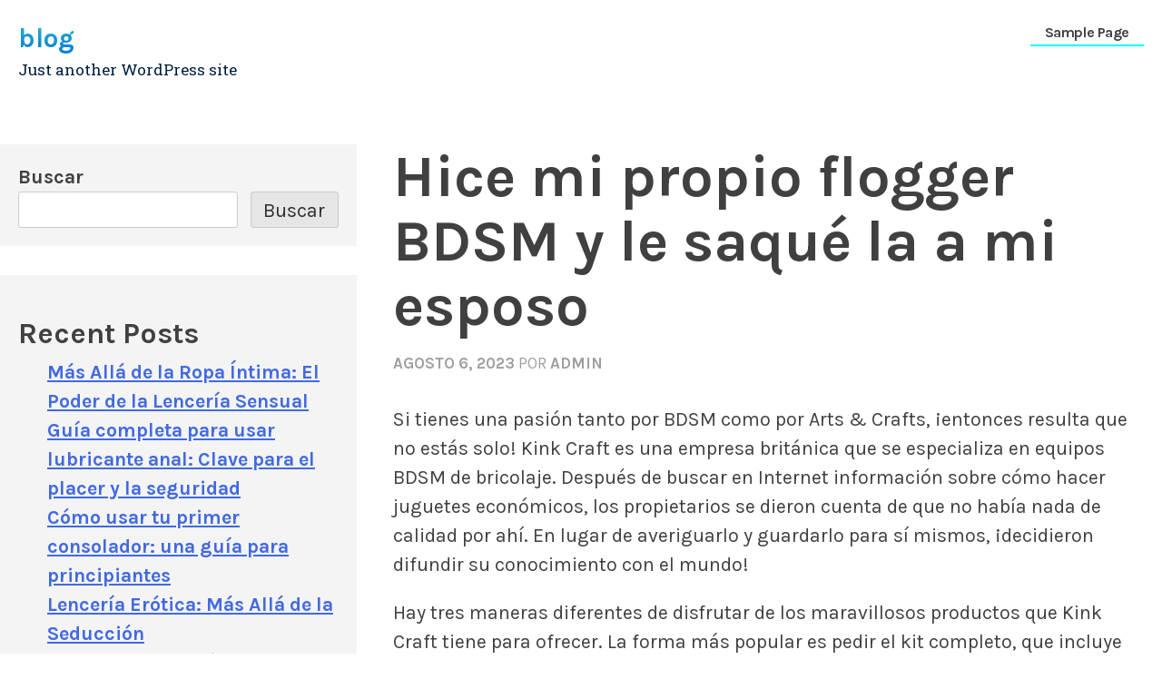

--- FILE ---
content_type: text/html; charset=UTF-8
request_url: http://viagrareading.com/hice-mi-propio-flogger-bdsm-y-le-saque-la-a-mi-esposo/
body_size: 11437
content:
<!doctype html>
<html lang="es">

<head>
	<meta charset="UTF-8">
	<meta name="viewport" content="width=device-width, initial-scale=1">
	<link rel="profile" href="https://gmpg.org/xfn/11">

	<title>Hice mi propio flogger BDSM y le saqué la a mi esposo &#8211; blog</title>
<meta name='robots' content='max-image-preview:large' />
<link rel='dns-prefetch' href='//fonts.googleapis.com' />
<link href='https://fonts.gstatic.com' crossorigin rel='preconnect' />
<link rel="alternate" type="application/rss+xml" title="blog &raquo; Feed" href="http://viagrareading.com/feed/" />
<link rel="alternate" type="application/rss+xml" title="blog &raquo; Feed de los comentarios" href="http://viagrareading.com/comments/feed/" />
<link rel="alternate" type="application/rss+xml" title="blog &raquo; Comentario Hice mi propio flogger BDSM y le saqué la a mi esposo del feed" href="http://viagrareading.com/hice-mi-propio-flogger-bdsm-y-le-saque-la-a-mi-esposo/feed/" />
<script>
window._wpemojiSettings = {"baseUrl":"https:\/\/s.w.org\/images\/core\/emoji\/14.0.0\/72x72\/","ext":".png","svgUrl":"https:\/\/s.w.org\/images\/core\/emoji\/14.0.0\/svg\/","svgExt":".svg","source":{"concatemoji":"http:\/\/viagrareading.com\/wp-includes\/js\/wp-emoji-release.min.js?ver=6.2.1"}};
/*! This file is auto-generated */
!function(e,a,t){var n,r,o,i=a.createElement("canvas"),p=i.getContext&&i.getContext("2d");function s(e,t){p.clearRect(0,0,i.width,i.height),p.fillText(e,0,0);e=i.toDataURL();return p.clearRect(0,0,i.width,i.height),p.fillText(t,0,0),e===i.toDataURL()}function c(e){var t=a.createElement("script");t.src=e,t.defer=t.type="text/javascript",a.getElementsByTagName("head")[0].appendChild(t)}for(o=Array("flag","emoji"),t.supports={everything:!0,everythingExceptFlag:!0},r=0;r<o.length;r++)t.supports[o[r]]=function(e){if(p&&p.fillText)switch(p.textBaseline="top",p.font="600 32px Arial",e){case"flag":return s("\ud83c\udff3\ufe0f\u200d\u26a7\ufe0f","\ud83c\udff3\ufe0f\u200b\u26a7\ufe0f")?!1:!s("\ud83c\uddfa\ud83c\uddf3","\ud83c\uddfa\u200b\ud83c\uddf3")&&!s("\ud83c\udff4\udb40\udc67\udb40\udc62\udb40\udc65\udb40\udc6e\udb40\udc67\udb40\udc7f","\ud83c\udff4\u200b\udb40\udc67\u200b\udb40\udc62\u200b\udb40\udc65\u200b\udb40\udc6e\u200b\udb40\udc67\u200b\udb40\udc7f");case"emoji":return!s("\ud83e\udef1\ud83c\udffb\u200d\ud83e\udef2\ud83c\udfff","\ud83e\udef1\ud83c\udffb\u200b\ud83e\udef2\ud83c\udfff")}return!1}(o[r]),t.supports.everything=t.supports.everything&&t.supports[o[r]],"flag"!==o[r]&&(t.supports.everythingExceptFlag=t.supports.everythingExceptFlag&&t.supports[o[r]]);t.supports.everythingExceptFlag=t.supports.everythingExceptFlag&&!t.supports.flag,t.DOMReady=!1,t.readyCallback=function(){t.DOMReady=!0},t.supports.everything||(n=function(){t.readyCallback()},a.addEventListener?(a.addEventListener("DOMContentLoaded",n,!1),e.addEventListener("load",n,!1)):(e.attachEvent("onload",n),a.attachEvent("onreadystatechange",function(){"complete"===a.readyState&&t.readyCallback()})),(e=t.source||{}).concatemoji?c(e.concatemoji):e.wpemoji&&e.twemoji&&(c(e.twemoji),c(e.wpemoji)))}(window,document,window._wpemojiSettings);
</script>
<style>
img.wp-smiley,
img.emoji {
	display: inline !important;
	border: none !important;
	box-shadow: none !important;
	height: 1em !important;
	width: 1em !important;
	margin: 0 0.07em !important;
	vertical-align: -0.1em !important;
	background: none !important;
	padding: 0 !important;
}
</style>
	<link rel='stylesheet' id='wp-block-library-css' href='http://viagrareading.com/wp-includes/css/dist/block-library/style.min.css?ver=6.2.1' media='all' />
<style id='wp-block-library-theme-inline-css'>
.wp-block-audio figcaption{color:#555;font-size:13px;text-align:center}.is-dark-theme .wp-block-audio figcaption{color:hsla(0,0%,100%,.65)}.wp-block-audio{margin:0 0 1em}.wp-block-code{border:1px solid #ccc;border-radius:4px;font-family:Menlo,Consolas,monaco,monospace;padding:.8em 1em}.wp-block-embed figcaption{color:#555;font-size:13px;text-align:center}.is-dark-theme .wp-block-embed figcaption{color:hsla(0,0%,100%,.65)}.wp-block-embed{margin:0 0 1em}.blocks-gallery-caption{color:#555;font-size:13px;text-align:center}.is-dark-theme .blocks-gallery-caption{color:hsla(0,0%,100%,.65)}.wp-block-image figcaption{color:#555;font-size:13px;text-align:center}.is-dark-theme .wp-block-image figcaption{color:hsla(0,0%,100%,.65)}.wp-block-image{margin:0 0 1em}.wp-block-pullquote{border-bottom:4px solid;border-top:4px solid;color:currentColor;margin-bottom:1.75em}.wp-block-pullquote cite,.wp-block-pullquote footer,.wp-block-pullquote__citation{color:currentColor;font-size:.8125em;font-style:normal;text-transform:uppercase}.wp-block-quote{border-left:.25em solid;margin:0 0 1.75em;padding-left:1em}.wp-block-quote cite,.wp-block-quote footer{color:currentColor;font-size:.8125em;font-style:normal;position:relative}.wp-block-quote.has-text-align-right{border-left:none;border-right:.25em solid;padding-left:0;padding-right:1em}.wp-block-quote.has-text-align-center{border:none;padding-left:0}.wp-block-quote.is-large,.wp-block-quote.is-style-large,.wp-block-quote.is-style-plain{border:none}.wp-block-search .wp-block-search__label{font-weight:700}.wp-block-search__button{border:1px solid #ccc;padding:.375em .625em}:where(.wp-block-group.has-background){padding:1.25em 2.375em}.wp-block-separator.has-css-opacity{opacity:.4}.wp-block-separator{border:none;border-bottom:2px solid;margin-left:auto;margin-right:auto}.wp-block-separator.has-alpha-channel-opacity{opacity:1}.wp-block-separator:not(.is-style-wide):not(.is-style-dots){width:100px}.wp-block-separator.has-background:not(.is-style-dots){border-bottom:none;height:1px}.wp-block-separator.has-background:not(.is-style-wide):not(.is-style-dots){height:2px}.wp-block-table{margin:0 0 1em}.wp-block-table td,.wp-block-table th{word-break:normal}.wp-block-table figcaption{color:#555;font-size:13px;text-align:center}.is-dark-theme .wp-block-table figcaption{color:hsla(0,0%,100%,.65)}.wp-block-video figcaption{color:#555;font-size:13px;text-align:center}.is-dark-theme .wp-block-video figcaption{color:hsla(0,0%,100%,.65)}.wp-block-video{margin:0 0 1em}.wp-block-template-part.has-background{margin-bottom:0;margin-top:0;padding:1.25em 2.375em}
</style>
<link rel='stylesheet' id='classic-theme-styles-css' href='http://viagrareading.com/wp-includes/css/classic-themes.min.css?ver=6.2.1' media='all' />
<style id='global-styles-inline-css'>
body{--wp--preset--color--black: #000000;--wp--preset--color--cyan-bluish-gray: #abb8c3;--wp--preset--color--white: #ffffff;--wp--preset--color--pale-pink: #f78da7;--wp--preset--color--vivid-red: #cf2e2e;--wp--preset--color--luminous-vivid-orange: #ff6900;--wp--preset--color--luminous-vivid-amber: #fcb900;--wp--preset--color--light-green-cyan: #7bdcb5;--wp--preset--color--vivid-green-cyan: #00d084;--wp--preset--color--pale-cyan-blue: #8ed1fc;--wp--preset--color--vivid-cyan-blue: #0693e3;--wp--preset--color--vivid-purple: #9b51e0;--wp--preset--gradient--vivid-cyan-blue-to-vivid-purple: linear-gradient(135deg,rgba(6,147,227,1) 0%,rgb(155,81,224) 100%);--wp--preset--gradient--light-green-cyan-to-vivid-green-cyan: linear-gradient(135deg,rgb(122,220,180) 0%,rgb(0,208,130) 100%);--wp--preset--gradient--luminous-vivid-amber-to-luminous-vivid-orange: linear-gradient(135deg,rgba(252,185,0,1) 0%,rgba(255,105,0,1) 100%);--wp--preset--gradient--luminous-vivid-orange-to-vivid-red: linear-gradient(135deg,rgba(255,105,0,1) 0%,rgb(207,46,46) 100%);--wp--preset--gradient--very-light-gray-to-cyan-bluish-gray: linear-gradient(135deg,rgb(238,238,238) 0%,rgb(169,184,195) 100%);--wp--preset--gradient--cool-to-warm-spectrum: linear-gradient(135deg,rgb(74,234,220) 0%,rgb(151,120,209) 20%,rgb(207,42,186) 40%,rgb(238,44,130) 60%,rgb(251,105,98) 80%,rgb(254,248,76) 100%);--wp--preset--gradient--blush-light-purple: linear-gradient(135deg,rgb(255,206,236) 0%,rgb(152,150,240) 100%);--wp--preset--gradient--blush-bordeaux: linear-gradient(135deg,rgb(254,205,165) 0%,rgb(254,45,45) 50%,rgb(107,0,62) 100%);--wp--preset--gradient--luminous-dusk: linear-gradient(135deg,rgb(255,203,112) 0%,rgb(199,81,192) 50%,rgb(65,88,208) 100%);--wp--preset--gradient--pale-ocean: linear-gradient(135deg,rgb(255,245,203) 0%,rgb(182,227,212) 50%,rgb(51,167,181) 100%);--wp--preset--gradient--electric-grass: linear-gradient(135deg,rgb(202,248,128) 0%,rgb(113,206,126) 100%);--wp--preset--gradient--midnight: linear-gradient(135deg,rgb(2,3,129) 0%,rgb(40,116,252) 100%);--wp--preset--duotone--dark-grayscale: url('#wp-duotone-dark-grayscale');--wp--preset--duotone--grayscale: url('#wp-duotone-grayscale');--wp--preset--duotone--purple-yellow: url('#wp-duotone-purple-yellow');--wp--preset--duotone--blue-red: url('#wp-duotone-blue-red');--wp--preset--duotone--midnight: url('#wp-duotone-midnight');--wp--preset--duotone--magenta-yellow: url('#wp-duotone-magenta-yellow');--wp--preset--duotone--purple-green: url('#wp-duotone-purple-green');--wp--preset--duotone--blue-orange: url('#wp-duotone-blue-orange');--wp--preset--font-size--small: 13px;--wp--preset--font-size--medium: 20px;--wp--preset--font-size--large: 36px;--wp--preset--font-size--x-large: 42px;--wp--preset--spacing--20: 0.44rem;--wp--preset--spacing--30: 0.67rem;--wp--preset--spacing--40: 1rem;--wp--preset--spacing--50: 1.5rem;--wp--preset--spacing--60: 2.25rem;--wp--preset--spacing--70: 3.38rem;--wp--preset--spacing--80: 5.06rem;--wp--preset--shadow--natural: 6px 6px 9px rgba(0, 0, 0, 0.2);--wp--preset--shadow--deep: 12px 12px 50px rgba(0, 0, 0, 0.4);--wp--preset--shadow--sharp: 6px 6px 0px rgba(0, 0, 0, 0.2);--wp--preset--shadow--outlined: 6px 6px 0px -3px rgba(255, 255, 255, 1), 6px 6px rgba(0, 0, 0, 1);--wp--preset--shadow--crisp: 6px 6px 0px rgba(0, 0, 0, 1);}:where(.is-layout-flex){gap: 0.5em;}body .is-layout-flow > .alignleft{float: left;margin-inline-start: 0;margin-inline-end: 2em;}body .is-layout-flow > .alignright{float: right;margin-inline-start: 2em;margin-inline-end: 0;}body .is-layout-flow > .aligncenter{margin-left: auto !important;margin-right: auto !important;}body .is-layout-constrained > .alignleft{float: left;margin-inline-start: 0;margin-inline-end: 2em;}body .is-layout-constrained > .alignright{float: right;margin-inline-start: 2em;margin-inline-end: 0;}body .is-layout-constrained > .aligncenter{margin-left: auto !important;margin-right: auto !important;}body .is-layout-constrained > :where(:not(.alignleft):not(.alignright):not(.alignfull)){max-width: var(--wp--style--global--content-size);margin-left: auto !important;margin-right: auto !important;}body .is-layout-constrained > .alignwide{max-width: var(--wp--style--global--wide-size);}body .is-layout-flex{display: flex;}body .is-layout-flex{flex-wrap: wrap;align-items: center;}body .is-layout-flex > *{margin: 0;}:where(.wp-block-columns.is-layout-flex){gap: 2em;}.has-black-color{color: var(--wp--preset--color--black) !important;}.has-cyan-bluish-gray-color{color: var(--wp--preset--color--cyan-bluish-gray) !important;}.has-white-color{color: var(--wp--preset--color--white) !important;}.has-pale-pink-color{color: var(--wp--preset--color--pale-pink) !important;}.has-vivid-red-color{color: var(--wp--preset--color--vivid-red) !important;}.has-luminous-vivid-orange-color{color: var(--wp--preset--color--luminous-vivid-orange) !important;}.has-luminous-vivid-amber-color{color: var(--wp--preset--color--luminous-vivid-amber) !important;}.has-light-green-cyan-color{color: var(--wp--preset--color--light-green-cyan) !important;}.has-vivid-green-cyan-color{color: var(--wp--preset--color--vivid-green-cyan) !important;}.has-pale-cyan-blue-color{color: var(--wp--preset--color--pale-cyan-blue) !important;}.has-vivid-cyan-blue-color{color: var(--wp--preset--color--vivid-cyan-blue) !important;}.has-vivid-purple-color{color: var(--wp--preset--color--vivid-purple) !important;}.has-black-background-color{background-color: var(--wp--preset--color--black) !important;}.has-cyan-bluish-gray-background-color{background-color: var(--wp--preset--color--cyan-bluish-gray) !important;}.has-white-background-color{background-color: var(--wp--preset--color--white) !important;}.has-pale-pink-background-color{background-color: var(--wp--preset--color--pale-pink) !important;}.has-vivid-red-background-color{background-color: var(--wp--preset--color--vivid-red) !important;}.has-luminous-vivid-orange-background-color{background-color: var(--wp--preset--color--luminous-vivid-orange) !important;}.has-luminous-vivid-amber-background-color{background-color: var(--wp--preset--color--luminous-vivid-amber) !important;}.has-light-green-cyan-background-color{background-color: var(--wp--preset--color--light-green-cyan) !important;}.has-vivid-green-cyan-background-color{background-color: var(--wp--preset--color--vivid-green-cyan) !important;}.has-pale-cyan-blue-background-color{background-color: var(--wp--preset--color--pale-cyan-blue) !important;}.has-vivid-cyan-blue-background-color{background-color: var(--wp--preset--color--vivid-cyan-blue) !important;}.has-vivid-purple-background-color{background-color: var(--wp--preset--color--vivid-purple) !important;}.has-black-border-color{border-color: var(--wp--preset--color--black) !important;}.has-cyan-bluish-gray-border-color{border-color: var(--wp--preset--color--cyan-bluish-gray) !important;}.has-white-border-color{border-color: var(--wp--preset--color--white) !important;}.has-pale-pink-border-color{border-color: var(--wp--preset--color--pale-pink) !important;}.has-vivid-red-border-color{border-color: var(--wp--preset--color--vivid-red) !important;}.has-luminous-vivid-orange-border-color{border-color: var(--wp--preset--color--luminous-vivid-orange) !important;}.has-luminous-vivid-amber-border-color{border-color: var(--wp--preset--color--luminous-vivid-amber) !important;}.has-light-green-cyan-border-color{border-color: var(--wp--preset--color--light-green-cyan) !important;}.has-vivid-green-cyan-border-color{border-color: var(--wp--preset--color--vivid-green-cyan) !important;}.has-pale-cyan-blue-border-color{border-color: var(--wp--preset--color--pale-cyan-blue) !important;}.has-vivid-cyan-blue-border-color{border-color: var(--wp--preset--color--vivid-cyan-blue) !important;}.has-vivid-purple-border-color{border-color: var(--wp--preset--color--vivid-purple) !important;}.has-vivid-cyan-blue-to-vivid-purple-gradient-background{background: var(--wp--preset--gradient--vivid-cyan-blue-to-vivid-purple) !important;}.has-light-green-cyan-to-vivid-green-cyan-gradient-background{background: var(--wp--preset--gradient--light-green-cyan-to-vivid-green-cyan) !important;}.has-luminous-vivid-amber-to-luminous-vivid-orange-gradient-background{background: var(--wp--preset--gradient--luminous-vivid-amber-to-luminous-vivid-orange) !important;}.has-luminous-vivid-orange-to-vivid-red-gradient-background{background: var(--wp--preset--gradient--luminous-vivid-orange-to-vivid-red) !important;}.has-very-light-gray-to-cyan-bluish-gray-gradient-background{background: var(--wp--preset--gradient--very-light-gray-to-cyan-bluish-gray) !important;}.has-cool-to-warm-spectrum-gradient-background{background: var(--wp--preset--gradient--cool-to-warm-spectrum) !important;}.has-blush-light-purple-gradient-background{background: var(--wp--preset--gradient--blush-light-purple) !important;}.has-blush-bordeaux-gradient-background{background: var(--wp--preset--gradient--blush-bordeaux) !important;}.has-luminous-dusk-gradient-background{background: var(--wp--preset--gradient--luminous-dusk) !important;}.has-pale-ocean-gradient-background{background: var(--wp--preset--gradient--pale-ocean) !important;}.has-electric-grass-gradient-background{background: var(--wp--preset--gradient--electric-grass) !important;}.has-midnight-gradient-background{background: var(--wp--preset--gradient--midnight) !important;}.has-small-font-size{font-size: var(--wp--preset--font-size--small) !important;}.has-medium-font-size{font-size: var(--wp--preset--font-size--medium) !important;}.has-large-font-size{font-size: var(--wp--preset--font-size--large) !important;}.has-x-large-font-size{font-size: var(--wp--preset--font-size--x-large) !important;}
.wp-block-navigation a:where(:not(.wp-element-button)){color: inherit;}
:where(.wp-block-columns.is-layout-flex){gap: 2em;}
.wp-block-pullquote{font-size: 1.5em;line-height: 1.6;}
</style>
<link rel='stylesheet' id='white-nina-fonts-css' href='https://fonts.googleapis.com/css?family=Karla%3A400%2C400i%2C700%2C700i%7CRoboto+Slab%3A400%2C600&#038;subset=latin%2Clatin-ext&#038;ver=6.2.1' media='all' />
<link rel='stylesheet' id='white-nina-style-css' href='http://viagrareading.com/wp-content/themes/white-nina/style.css?ver=1.2.1' media='all' />
<script src='http://viagrareading.com/wp-content/themes/white-nina/js/index.js?ver=1.2.1' id='white-nina-js-js'></script>
<link rel="https://api.w.org/" href="http://viagrareading.com/wp-json/" /><link rel="alternate" type="application/json" href="http://viagrareading.com/wp-json/wp/v2/posts/756" /><link rel="EditURI" type="application/rsd+xml" title="RSD" href="http://viagrareading.com/xmlrpc.php?rsd" />
<link rel="wlwmanifest" type="application/wlwmanifest+xml" href="http://viagrareading.com/wp-includes/wlwmanifest.xml" />
<meta name="generator" content="WordPress 6.2.1" />
<link rel="canonical" href="http://viagrareading.com/hice-mi-propio-flogger-bdsm-y-le-saque-la-a-mi-esposo/" />
<link rel='shortlink' href='http://viagrareading.com/?p=756' />
<link rel="alternate" type="application/json+oembed" href="http://viagrareading.com/wp-json/oembed/1.0/embed?url=http%3A%2F%2Fviagrareading.com%2Fhice-mi-propio-flogger-bdsm-y-le-saque-la-a-mi-esposo%2F" />
<link rel="alternate" type="text/xml+oembed" href="http://viagrareading.com/wp-json/oembed/1.0/embed?url=http%3A%2F%2Fviagrareading.com%2Fhice-mi-propio-flogger-bdsm-y-le-saque-la-a-mi-esposo%2F&#038;format=xml" />
<link rel="pingback" href="http://viagrareading.com/xmlrpc.php"></head>

<body class="post-template-default single single-post postid-756 single-format-standard wp-embed-responsive">
	<svg xmlns="http://www.w3.org/2000/svg" viewBox="0 0 0 0" width="0" height="0" focusable="false" role="none" style="visibility: hidden; position: absolute; left: -9999px; overflow: hidden;" ><defs><filter id="wp-duotone-dark-grayscale"><feColorMatrix color-interpolation-filters="sRGB" type="matrix" values=" .299 .587 .114 0 0 .299 .587 .114 0 0 .299 .587 .114 0 0 .299 .587 .114 0 0 " /><feComponentTransfer color-interpolation-filters="sRGB" ><feFuncR type="table" tableValues="0 0.49803921568627" /><feFuncG type="table" tableValues="0 0.49803921568627" /><feFuncB type="table" tableValues="0 0.49803921568627" /><feFuncA type="table" tableValues="1 1" /></feComponentTransfer><feComposite in2="SourceGraphic" operator="in" /></filter></defs></svg><svg xmlns="http://www.w3.org/2000/svg" viewBox="0 0 0 0" width="0" height="0" focusable="false" role="none" style="visibility: hidden; position: absolute; left: -9999px; overflow: hidden;" ><defs><filter id="wp-duotone-grayscale"><feColorMatrix color-interpolation-filters="sRGB" type="matrix" values=" .299 .587 .114 0 0 .299 .587 .114 0 0 .299 .587 .114 0 0 .299 .587 .114 0 0 " /><feComponentTransfer color-interpolation-filters="sRGB" ><feFuncR type="table" tableValues="0 1" /><feFuncG type="table" tableValues="0 1" /><feFuncB type="table" tableValues="0 1" /><feFuncA type="table" tableValues="1 1" /></feComponentTransfer><feComposite in2="SourceGraphic" operator="in" /></filter></defs></svg><svg xmlns="http://www.w3.org/2000/svg" viewBox="0 0 0 0" width="0" height="0" focusable="false" role="none" style="visibility: hidden; position: absolute; left: -9999px; overflow: hidden;" ><defs><filter id="wp-duotone-purple-yellow"><feColorMatrix color-interpolation-filters="sRGB" type="matrix" values=" .299 .587 .114 0 0 .299 .587 .114 0 0 .299 .587 .114 0 0 .299 .587 .114 0 0 " /><feComponentTransfer color-interpolation-filters="sRGB" ><feFuncR type="table" tableValues="0.54901960784314 0.98823529411765" /><feFuncG type="table" tableValues="0 1" /><feFuncB type="table" tableValues="0.71764705882353 0.25490196078431" /><feFuncA type="table" tableValues="1 1" /></feComponentTransfer><feComposite in2="SourceGraphic" operator="in" /></filter></defs></svg><svg xmlns="http://www.w3.org/2000/svg" viewBox="0 0 0 0" width="0" height="0" focusable="false" role="none" style="visibility: hidden; position: absolute; left: -9999px; overflow: hidden;" ><defs><filter id="wp-duotone-blue-red"><feColorMatrix color-interpolation-filters="sRGB" type="matrix" values=" .299 .587 .114 0 0 .299 .587 .114 0 0 .299 .587 .114 0 0 .299 .587 .114 0 0 " /><feComponentTransfer color-interpolation-filters="sRGB" ><feFuncR type="table" tableValues="0 1" /><feFuncG type="table" tableValues="0 0.27843137254902" /><feFuncB type="table" tableValues="0.5921568627451 0.27843137254902" /><feFuncA type="table" tableValues="1 1" /></feComponentTransfer><feComposite in2="SourceGraphic" operator="in" /></filter></defs></svg><svg xmlns="http://www.w3.org/2000/svg" viewBox="0 0 0 0" width="0" height="0" focusable="false" role="none" style="visibility: hidden; position: absolute; left: -9999px; overflow: hidden;" ><defs><filter id="wp-duotone-midnight"><feColorMatrix color-interpolation-filters="sRGB" type="matrix" values=" .299 .587 .114 0 0 .299 .587 .114 0 0 .299 .587 .114 0 0 .299 .587 .114 0 0 " /><feComponentTransfer color-interpolation-filters="sRGB" ><feFuncR type="table" tableValues="0 0" /><feFuncG type="table" tableValues="0 0.64705882352941" /><feFuncB type="table" tableValues="0 1" /><feFuncA type="table" tableValues="1 1" /></feComponentTransfer><feComposite in2="SourceGraphic" operator="in" /></filter></defs></svg><svg xmlns="http://www.w3.org/2000/svg" viewBox="0 0 0 0" width="0" height="0" focusable="false" role="none" style="visibility: hidden; position: absolute; left: -9999px; overflow: hidden;" ><defs><filter id="wp-duotone-magenta-yellow"><feColorMatrix color-interpolation-filters="sRGB" type="matrix" values=" .299 .587 .114 0 0 .299 .587 .114 0 0 .299 .587 .114 0 0 .299 .587 .114 0 0 " /><feComponentTransfer color-interpolation-filters="sRGB" ><feFuncR type="table" tableValues="0.78039215686275 1" /><feFuncG type="table" tableValues="0 0.94901960784314" /><feFuncB type="table" tableValues="0.35294117647059 0.47058823529412" /><feFuncA type="table" tableValues="1 1" /></feComponentTransfer><feComposite in2="SourceGraphic" operator="in" /></filter></defs></svg><svg xmlns="http://www.w3.org/2000/svg" viewBox="0 0 0 0" width="0" height="0" focusable="false" role="none" style="visibility: hidden; position: absolute; left: -9999px; overflow: hidden;" ><defs><filter id="wp-duotone-purple-green"><feColorMatrix color-interpolation-filters="sRGB" type="matrix" values=" .299 .587 .114 0 0 .299 .587 .114 0 0 .299 .587 .114 0 0 .299 .587 .114 0 0 " /><feComponentTransfer color-interpolation-filters="sRGB" ><feFuncR type="table" tableValues="0.65098039215686 0.40392156862745" /><feFuncG type="table" tableValues="0 1" /><feFuncB type="table" tableValues="0.44705882352941 0.4" /><feFuncA type="table" tableValues="1 1" /></feComponentTransfer><feComposite in2="SourceGraphic" operator="in" /></filter></defs></svg><svg xmlns="http://www.w3.org/2000/svg" viewBox="0 0 0 0" width="0" height="0" focusable="false" role="none" style="visibility: hidden; position: absolute; left: -9999px; overflow: hidden;" ><defs><filter id="wp-duotone-blue-orange"><feColorMatrix color-interpolation-filters="sRGB" type="matrix" values=" .299 .587 .114 0 0 .299 .587 .114 0 0 .299 .587 .114 0 0 .299 .587 .114 0 0 " /><feComponentTransfer color-interpolation-filters="sRGB" ><feFuncR type="table" tableValues="0.098039215686275 1" /><feFuncG type="table" tableValues="0 0.66274509803922" /><feFuncB type="table" tableValues="0.84705882352941 0.41960784313725" /><feFuncA type="table" tableValues="1 1" /></feComponentTransfer><feComposite in2="SourceGraphic" operator="in" /></filter></defs></svg>
	<div id="page" class="site">
		<a class="skip-link screen-reader-text" href="#primary">Saltar al contenido</a>

		<header id="masthead" class="site-header">
			<div class="site-branding">
				
				<div>

											<p class="site-title"><a href="http://viagrareading.com/" rel="home">blog</a></p>
											<p class="site-description">Just another WordPress site</p>
									</div>
			</div><!-- .site-branding -->

			<button class="toggle nav-toggle mobile-nav-toggle" data-toggle-target=".menu-modal" data-toggle-body-class="showing-menu-modal" aria-expanded="false" data-set-focus=".close-nav-toggle">
				<span class="toggle-inner">
					<span class="toggle-icon">
					<svg class="svg-icon" aria-hidden="true" role="img" focusable="false" xmlns="http://www.w3.org/2000/svg" width="26" height="7" viewBox="0 0 26 7" fill="currentColor"><path fill-rule="evenodd" d="M332.5,45 C330.567003,45 329,43.4329966 329,41.5 C329,39.5670034 330.567003,38 332.5,38 C334.432997,38 336,39.5670034 336,41.5 C336,43.4329966 334.432997,45 332.5,45 Z M342,45 C340.067003,45 338.5,43.4329966 338.5,41.5 C338.5,39.5670034 340.067003,38 342,38 C343.932997,38 345.5,39.5670034 345.5,41.5 C345.5,43.4329966 343.932997,45 342,45 Z M351.5,45 C349.567003,45 348,43.4329966 348,41.5 C348,39.5670034 349.567003,38 351.5,38 C353.432997,38 355,39.5670034 355,41.5 C355,43.4329966 353.432997,45 351.5,45 Z" transform="translate(-329 -38)"></path></svg>
					</span>
					<span class="toggle-text">Menú</span>
				</span>
			</button><!-- .nav-toggle -->

			<nav id="site-navigation" class="primary-menu-wrapper main-navigation" aria-label="Horizontal" role="navigation">

				<ul class="primary-menu reset-list-style">

					<li class="page_item page-item-2"><a href="http://viagrareading.com/sample-page/">Sample Page</a></li>

				</ul>

			</nav><!-- .primary-menu-wrapper -->

			
		</header><!-- #masthead -->

		
<div class="menu-modal cover-modal header-footer-group" data-modal-target-string=".menu-modal">

	<div class="menu-modal-inner modal-inner">

		<div class="menu-wrapper section-inner">

			<div class="menu-top">

				<button class="toggle close-nav-toggle fill-children-current-color" data-toggle-target=".menu-modal" data-toggle-body-class="showing-menu-modal" aria-expanded="false" data-set-focus=".menu-modal">
					<span class="toggle-text">Cerrar el menú</span>
					<svg class="svg-icon" aria-hidden="true" role="img" focusable="false" xmlns="http://www.w3.org/2000/svg" width="16" height="16" viewBox="0 0 16 16" fill="currentColor">
						<polygon fill="" fill-rule="evenodd" points="6.852 7.649 .399 1.195 1.445 .149 7.899 6.602 14.352 .149 15.399 1.195 8.945 7.649 15.399 14.102 14.352 15.149 7.899 8.695 1.445 15.149 .399 14.102"></polygon>
					</svg>
				</button><!-- .nav-toggle -->

				
				<nav class="mobile-menu" aria-label="Móvil" role="navigation">

					<ul class="modal-menu reset-list-style">

						<div class="menu"><ul>
<li class="page_item page-item-2"><a href="http://viagrareading.com/sample-page/">Sample Page</a></li>
</ul></div>

					</ul>

				</nav>

				
			</div><!-- .menu-top -->

		</div><!-- .menu-wrapper -->

	</div><!-- .menu-modal-inner -->

</div><!-- .menu-modal -->
	<main id="primary" class="site-main">

		
<article id="post-756" class="post-756 post type-post status-publish format-standard hentry category-uncategorized">

	<div class="index-item">

	
	

	<div class="item-content">
		<header class="entry-header">
			<h1 class="entry-title">Hice mi propio flogger BDSM y le saqué la a mi esposo</h1>				<div class="entry-meta">
					<span class="posted-on"><a href="http://viagrareading.com/hice-mi-propio-flogger-bdsm-y-le-saque-la-a-mi-esposo/" rel="bookmark"><time class="entry-date published updated" datetime="2023-08-06T21:43:48+00:00">agosto 6, 2023</time></a></span><span class="byline"> por <span class="author vcard"><a class="url fn n" href="http://viagrareading.com/author/admin/">admin</a></span></span>				</div><!-- .entry-meta -->
					</header><!-- .entry-header -->
		<div class="entry-content">
			
<p>Si tienes una pasión tanto por BDSM como por Arts &amp; Crafts, ¡entonces resulta que no estás solo! Kink Craft es una empresa británica que se especializa en equipos BDSM de bricolaje. Después de buscar en Internet información sobre cómo hacer juguetes económicos, los propietarios se dieron cuenta de que no había nada de calidad por ahí. En lugar de averiguarlo y guardarlo para sí mismos, ¡decidieron difundir su conocimiento con el mundo!</p>



<p>Hay tres maneras diferentes de disfrutar de los maravillosos productos que Kink Craft tiene para ofrecer. La forma más popular es pedir el kit completo, que incluye todos los materiales necesarios y un video instructivo gratuito. También puede comprar solo el video instructivo y proporcionar sus propios materiales (enumeran claramente lo que necesita). La forma más fácil, pero menos divertida es comprando artículos ya hechos.</p>



<p>Opté por el kit Paracord Mini Flogger. Para aquellos que no lo saben, un flogger es un elemento tipo látigo que se compone de un mango y varias correas. Se puede usar para azotar a alguien de manera consensuada o acariciarlo para una sensación alternativa.</p>



<p>Lo básico</p>



<p>El kit mini flogger viene con un paracord negro, un segundo paracord de su elección de color, una junta tórica de acero y cinta aislante. Necesitas traer tus propias tijeras y cinta métrica. La cinta métrica debe ser lo suficientemente larga como para medir fácilmente 110 pulgadas. Las tijeras deben ser lo suficientemente fuertes como para cortar paracord.</p>



<p>Siento que esto es una obviedad, excepto que nuestras tijeras no proporcionaron un corte elegante. La cinta métrica y las tijeras son necesarias para cortar su propio paracord. El cordón negro es bastante fácil de cortar, ya que solo encuentras el medio y lo cortas. El cordón colorido debe medirse y dividirse entre 110 pulgadas y 128 pulgadas. Mi único deseo es que hayan sido precortados. Este es básicamente el único defecto de todo el kit.</p>



<p>Los Videos</p>



<p>Los videos son muy fáciles de acceder. Una vez que su kit llega por correo, se le proporciona un código para el video gratuito. Debe registrarse en el sitio web, solicitar el video respectivo e ingresar el código. El video se agrega a su cuenta de por vida, por lo que puede hacer un millón de floggers si lo desea.</p>



<p>El video en sí es increíblemente claro durante todo el proceso. Es realmente agradable tener una guía visual y auditiva por primera vez. El kit dice que tarda de 20 a 30 minutos en hacerse. Para mí, tomó 60 minutos, pero eso dice más sobre mis habilidades que los videos.</p>



<p>Cada video está perfectamente sincronizado en diferentes etapas para que sepa exactamente lo que se espera en cada video. Lo único que podría hacerlos mejores es tener subtítulos para aquellos que tienen problemas de audición.</p>



<p>El proceso</p>



<p>¡Hacer el mini flogger fue realmente muy divertido! Era como hacer manualidades, pero la versión sexy. Definitivamente es un trabajo de una sola persona, pero fue divertido ver la reacción de mi novio a medida que los materiales se volvían cada vez más parecidos a los flogger.</p>



<p>Las instrucciones son fáciles de seguir, el material es fácil de trabajar y el resultado es hermoso. Es realmente genial sostener un juguete pervertido en la mano que creaste desde cero. Incluso si no estás inclinado a la artesanía, puedes pasar fácilmente el curso.</p>



<p>El flogger en uso</p>



<p>¡Este pequeño flogger de bricolaje realmente tiene una picadura! El diseño en el mango permite un agarre sólido y los nudos al final del paracord proporcionan una sensación de escozor con cada látigo. Sin los pequeños nudos al final, no se sentiría como nada, pero los nudos son del tamaño perfecto para proporcionar una sensación aguda pero agradable.</p>



<p>El número de brazos paracord también es importante, tanto para facilitar el manejo del azote como para recibir la flagelación. El mini flogger Kink Craft parece tener el número justo para extender las picaduras sobre un área apropiada de la piel.</p>



<p>Por supuesto, como cualquier artículo BDSM, puedes usarlo ligeramente o más intensamente. Como es nuestro primer flogger, lo usamos bastante ligeramente. De hecho, creo que esta es la introducción perfecta a la flagelación porque sabes exactamente cómo se hizo. Eres consciente de los materiales y la mecánica detrás de ellos, por lo que en general es menos intimidante de usar.</p>



<p>Usarlo durante una de nuestras sesiones realmente nos pone en marcha. Somos muy grandes en azotarnos unos a otros, y tenemos remos para este propósito. Sin embargo, el flogger parece ser el mejor para calentar. Como cualquier juguete diseñado para el juego de sensaciones, puedes acumular potencia. Nunca saltamos directamente a la configuración más alta; Siempre hay una sesión prolongada de calentamiento de la piel, particularmente en nuestros glúteos o muslos superiores.</p>



<p>Puedo arrastrar las puntas de los brazos por todo su cuerpo y verlo retorcerse con anticipación. Entonces, justo cuando comienza a moverse fuera de mi control, puedo recordarle quién está a cargo dándole pequeños aguijones de placer. Unas pocas repeticiones de este patrón lo arrojarán al límite. Toques suaves y suaves que se alternan con sensaciones de escozor más duras.</p>



<p>Cuando mi pareja lo usa en mi cuerpo, me vuelve loco. Deslizar el flogger alrededor de mi piel me pone la piel de gallina. El látigo punzante me devuelve rápidamente a la realidad y luego los suaves golpes me hacen retorcerme de placer. El sexo no solo significa penetración. Para nosotros, estos momentos íntimos de juego de sensaciones son tan calientes como cualquier otra cosa.</p>



<p>En conclusión</p>



<p>¡Me encantó hacer mi propio Mini Flogger! Hay algo tan único en crear tu propio juguete pervertido y luego compartir la experiencia juntos. Esta es una actividad divertida para hacer por tu cuenta o en una actividad grupal como una despedida de soltera (o actividad alternativa).</p>



<p>¿Imagina una habitación llena de gente haciendo juguetes BDSM en lugar de escuchar a un representante de ventas de juguetes sexuales? ¡Definitivamente un giro único! Recomendamos encarecidamente comprar el kit Kink Craft para que pueda tener el placer de crear un juguete con sus manos y luego ponerse consensuadamente rudo con su pareja. Visita nuestra pagina de <a href="https://jenylove.cl/">Lubricantes intimos</a> y ver nuestros productos calientes.</p>



<figure class="wp-block-image size-full"><img decoding="async" width="640" height="427" src="http://viagrareading.com/wp-content/uploads/2023/08/Lubricantes-intimos-4.jpg" alt="" class="wp-image-757" srcset="http://viagrareading.com/wp-content/uploads/2023/08/Lubricantes-intimos-4.jpg 640w, http://viagrareading.com/wp-content/uploads/2023/08/Lubricantes-intimos-4-300x200.jpg 300w" sizes="(max-width: 640px) 100vw, 640px" /></figure>



<p>Incluso si no te gusta mucho el BDSM, imagina lo genial que se vería esto en tu habitación. Cuando la gente se acerca, puedes señalarlo con orgullo y decir: «¿Oh, mi flogger? Lo acabo de juntar el fin de semana pasado».</p>
		</div><!-- .entry-content -->
		<footer class="entry-footer">
			<span class="cat-links">Publicado en <a href="http://viagrareading.com/category/uncategorized/" rel="category tag">Uncategorized</a></span>		</footer><!-- .entry-footer -->

	</div> <!-- .item-content -->
	</div> <!-- .index item -->
</article><!-- #post-756 -->
	<nav class="navigation post-navigation" aria-label="Entradas">
		<h2 class="screen-reader-text">Navegación de entradas</h2>
		<div class="nav-links"><div class="nav-previous"><a href="http://viagrareading.com/lo-que-beber-agua-de-limon-realmente-le-hace-a-tu-deseo-sexual/" rel="prev"><span class="nav-subtitle">Anterior:</span> <span class="nav-title">Lo que beber agua de limón REALMENTE le hace a tu deseo sexual</span></a></div><div class="nav-next"><a href="http://viagrareading.com/la-unica-forma-en-que-me-bajo-es-llamar-a-mi-amante-papa-y-que/" rel="next"><span class="nav-subtitle">Siguiente:</span> <span class="nav-title">La única forma en que me bajo es llamar a mi amante &#8216;papá&#8217;, ¿y qué?</span></a></div></div>
	</nav>
<div id="comments" class="comments-area">

		<div id="respond" class="comment-respond">
		<h3 id="reply-title" class="comment-reply-title">Deja una respuesta <small><a rel="nofollow" id="cancel-comment-reply-link" href="/hice-mi-propio-flogger-bdsm-y-le-saque-la-a-mi-esposo/#respond" style="display:none;">Cancelar la respuesta</a></small></h3><form action="http://viagrareading.com/wp-comments-post.php" method="post" id="commentform" class="comment-form" novalidate><p class="comment-notes"><span id="email-notes">Tu dirección de correo electrónico no será publicada.</span> <span class="required-field-message">Los campos obligatorios están marcados con <span class="required">*</span></span></p><p class="comment-form-comment"><label for="comment">Comentario <span class="required">*</span></label> <textarea id="comment" name="comment" cols="45" rows="8" maxlength="65525" required></textarea></p><p class="comment-form-author"><label for="author">Nombre <span class="required">*</span></label> <input id="author" name="author" type="text" value="" size="30" maxlength="245" autocomplete="name" required /></p>
<p class="comment-form-email"><label for="email">Correo electrónico <span class="required">*</span></label> <input id="email" name="email" type="email" value="" size="30" maxlength="100" aria-describedby="email-notes" autocomplete="email" required /></p>
<p class="comment-form-url"><label for="url">Web</label> <input id="url" name="url" type="url" value="" size="30" maxlength="200" autocomplete="url" /></p>
<p class="comment-form-cookies-consent"><input id="wp-comment-cookies-consent" name="wp-comment-cookies-consent" type="checkbox" value="yes" /> <label for="wp-comment-cookies-consent">Guarda mi nombre, correo electrónico y web en este navegador para la próxima vez que comente.</label></p>
<p class="form-submit"><input name="submit" type="submit" id="submit" class="submit" value="Publicar el comentario" /> <input type='hidden' name='comment_post_ID' value='756' id='comment_post_ID' />
<input type='hidden' name='comment_parent' id='comment_parent' value='0' />
</p></form>	</div><!-- #respond -->
	
</div><!-- #comments -->

	</main><!-- #main -->


<aside id="secondary" class="widget-area">
	<section id="block-2" class="widget widget_block widget_search"><form role="search" method="get" action="http://viagrareading.com/" class="wp-block-search__button-outside wp-block-search__text-button wp-block-search"><label for="wp-block-search__input-1" class="wp-block-search__label" >Buscar</label><div class="wp-block-search__inside-wrapper " ><input type="search" id="wp-block-search__input-1" class="wp-block-search__input" name="s" value="" placeholder=""  required /><button type="submit" class="wp-block-search__button wp-element-button"  >Buscar</button></div></form></section><section id="block-3" class="widget widget_block"><div class="wp-block-group is-layout-flow"><div class="wp-block-group__inner-container"><h2 class="wp-block-heading">Recent Posts</h2><ul class="wp-block-latest-posts__list wp-block-latest-posts"><li><a class="wp-block-latest-posts__post-title" href="http://viagrareading.com/mas-alla-de-la-ropa-intima-el-poder-de-la-lenceria-sensual/">Más Allá de la Ropa Íntima: El Poder de la Lencería Sensual</a></li>
<li><a class="wp-block-latest-posts__post-title" href="http://viagrareading.com/guia-completa-para-usar-lubricante-anal-clave-para-el-placer-y-la-seguridad/">Guía completa para usar lubricante anal: Clave para el placer y la seguridad</a></li>
<li><a class="wp-block-latest-posts__post-title" href="http://viagrareading.com/como-usar-tu-primer-consolador-una-guia-para-principiantes/">Cómo usar tu primer consolador: una guía para principiantes</a></li>
<li><a class="wp-block-latest-posts__post-title" href="http://viagrareading.com/lenceria-erotica-mas-alla-de-la-seduccion/">Lencería Erótica: Más Allá de la Seducción</a></li>
<li><a class="wp-block-latest-posts__post-title" href="http://viagrareading.com/los-mayores-desvios-de-higiene-masculina-para-las-mujeres/">Los mayores desvíos de higiene masculina para las mujeres</a></li>
</ul></div></div></section><section id="block-4" class="widget widget_block"><div class="wp-block-group is-layout-flow"><div class="wp-block-group__inner-container"><h2 class="wp-block-heading">Recent Comments</h2><ol class="wp-block-latest-comments"><li class="wp-block-latest-comments__comment"><article><footer class="wp-block-latest-comments__comment-meta"><a class="wp-block-latest-comments__comment-author" href="https://wordpress.org/">A WordPress Commenter</a> en <a class="wp-block-latest-comments__comment-link" href="http://viagrareading.com/hello-world/#comment-1">Hello world!</a></footer></article></li></ol></div></div></section></aside><!-- #secondary -->

<footer id="colophon" class="site-footer">

	<div class="footer-menu-wrapper">
		</ul></ul>	</div>

	<div class="site-info">
		<a href="https://es.wordpress.org">
			Funciona gracias a WordPress		</a>
		<span class="sep"> | </span>
		Tema: white-nina de Mario Badilla	</div><!-- .site-info -->
</footer><!-- #colophon -->
</div><!-- #page -->

<script src='http://viagrareading.com/wp-includes/js/comment-reply.min.js?ver=6.2.1' id='comment-reply-js'></script>
	<script>
	/(trident|msie)/i.test(navigator.userAgent)&&document.getElementById&&window.addEventListener&&window.addEventListener("hashchange",function(){var t,e=location.hash.substring(1);/^[A-z0-9_-]+$/.test(e)&&(t=document.getElementById(e))&&(/^(?:a|select|input|button|textarea)$/i.test(t.tagName)||(t.tabIndex=-1),t.focus())},!1);
	</script>
	
</body>

</html>

--- FILE ---
content_type: text/css
request_url: http://viagrareading.com/wp-content/themes/white-nina/style.css?ver=1.2.1
body_size: 29907
content:
@charset "UTF-8";
/*!
Theme Name: White Nina
Theme URI: https://github.com/marbaque/white-nina
Author: Mario Badilla
Author URI: http://mariobadilla.com
Description: A simple theme for great content
Version: 1.2.1
Tested up to: 5.8
Requires PHP: 5.6
License: GNU General Public License v2 or later
License URI: http://www.gnu.org/licenses/gpl-2.0.html
Text Domain: white-nina
Tags: custom-background, custom-logo, custom-menu, featured-images, threaded-comments, translation-ready, blog

White Nina is a simple and beautiful theme for bloggs and 
personal sites. Focused on lightweight and clean typography 
to provide the best reading experience.

White Nina WordPress Theme, (C) 2020 Mario Badilla - UNED
White Nina is distributed under the terms of the GNU GPL.
*/
/*--------------------------------------------------------------
>>> TABLE OF CONTENTS:
----------------------------------------------------------------
# Generic
	- Normalize
	- Box sizing
# Base
	- Typography
	- Elements
	- Links
	- Forms
## Layouts
# Components
	- Header
  	- Header menu
	- Navigation
	- Posts and pages
	- Comments
	- Widgets
	- Media
	- Captions
	- Galleries
# plugins
	- Jetpack infinite scroll
# Utilities
	- Accessibility
	- Alignments

--------------------------------------------------------------*/
/*

  COLORS
  Better default colors for the web

*/
/* 

   VARIABLES

   - Cool
   - Warm
   - Gray Scale

*/
/*

   SKINS
   - Backgrounds
   - Colors
   - Border colors
   - SVG fills
   - SVG Strokes

*/
/* Backgrounds */
.bg-navy {
  background-color: #001F3F;
}

.bg-blue {
  background-color: #0074D9;
}

.bg-aqua {
  background-color: #7FDBFF;
}

.bg-teal {
  background-color: #39CCCC;
}

.bg-olive {
  background-color: #3D9970;
}

.bg-green {
  background-color: #2ECC40;
}

.bg-lime {
  background-color: #01FF70;
}

.bg-yellow {
  background-color: #FFDC00;
}

.bg-orange, a:visited {
  background-color: #FF851B;
}

.bg-red {
  background-color: #FF4136;
}

.bg-fuchsia {
  background-color: #F012BE;
}

.bg-purple {
  background-color: #B10DC9;
}

.bg-maroon {
  background-color: #85144B;
}

.bg-white {
  background-color: #FFFFFF;
}

.bg-gray {
  background-color: #AAAAAA;
}

.bg-silver {
  background-color: #DDDDDD;
}

.bg-black {
  background-color: #111111;
}

/* Colors */
.navy, .site-header .site-branding p.site-description {
  color: #001F3F;
}

.blue, a {
  color: #0074D9;
}

.aqua {
  color: #7FDBFF;
}

.teal {
  color: #39CCCC;
}

.olive {
  color: #3D9970;
}

.green {
  color: #2ECC40;
}

.lime {
  color: #01FF70;
}

.yellow {
  color: #FFDC00;
}

.orange {
  color: #FF851B;
}

.red {
  color: #FF4136;
}

.fuchsia {
  color: #F012BE;
}

.purple {
  color: #B10DC9;
}

.maroon {
  color: #85144B;
}

.white {
  color: #FFFFFF;
}

.silver, .modal-menu > li > a,
.modal-menu > li > .ancestor-wrapper > a {
  color: #DDDDDD;
}

.gray {
  color: #AAAAAA;
}

.black {
  color: #111111;
}

/* Border colors 

   Use with another border utility that sets border-width and style 
   i.e .border { border-width: 1px); border-style: solid); }     
*/
.border--navy {
  border-color: #001F3F;
}

.border--blue, .modal-menu li {
  border-color: #0074D9;
}

.border--aqua, a {
  border-color: #7FDBFF;
}

.border--teal {
  border-color: #39CCCC;
}

.border--olive {
  border-color: #3D9970;
}

.border--green {
  border-color: #2ECC40;
}

.border--lime {
  border-color: #01FF70;
}

.border--yellow {
  border-color: #FFDC00;
}

.border--orange, a:hover, a:active {
  border-color: #FF851B;
}

.border--red {
  border-color: #FF4136;
}

.border--fuchsia {
  border-color: #F012BE;
}

.border--purple {
  border-color: #B10DC9;
}

.border--maroon {
  border-color: #85144B;
}

.border--white {
  border-color: #FFFFFF;
}

.border--gray {
  border-color: #AAAAAA;
}

.border--silver {
  border-color: #DDDDDD;
}

.border--black {
  border-color: #111111;
}

/* Fills for SVG */
.fill-navy {
  fill: #001F3F;
}

.fill-blue, .nav-toggle .toggle-icon,
.nav-toggle svg {
  fill: #0074D9;
}

.fill-aqua {
  fill: #7FDBFF;
}

.fill-teal {
  fill: #39CCCC;
}

.fill-olive {
  fill: #3D9970;
}

.fill-green {
  fill: #2ECC40;
}

.fill-lime {
  fill: #01FF70;
}

.fill-yellow {
  fill: #FFDC00;
}

.fill-orange {
  fill: #FF851B;
}

.fill-red {
  fill: #FF4136;
}

.fill-fuchsia {
  fill: #F012BE;
}

.fill-purple {
  fill: #B10DC9;
}

.fill-maroon {
  fill: #85144B;
}

.fill-white {
  fill: #FFFFFF;
}

.fill-gray {
  fill: #AAAAAA;
}

.fill-silver {
  fill: #DDDDDD;
}

.fill-black {
  fill: #111111;
}

/* Strokes for SVG */
.stroke-navy {
  stroke: #001F3F;
}

.stroke-blue {
  stroke: #0074D9;
}

.stroke-aqua {
  stroke: #7FDBFF;
}

.stroke-teal {
  stroke: #39CCCC;
}

.stroke-olive {
  stroke: #3D9970;
}

.stroke-green {
  stroke: #2ECC40;
}

.stroke-lime {
  stroke: #01FF70;
}

.stroke-yellow {
  stroke: #FFDC00;
}

.stroke-orange {
  stroke: #FF851B;
}

.stroke-red {
  stroke: #FF4136;
}

.stroke-fuchsia {
  stroke: #F012BE;
}

.stroke-purple {
  stroke: #B10DC9;
}

.stroke-maroon {
  stroke: #85144B;
}

.stroke-white {
  stroke: #FFFFFF;
}

.stroke-gray {
  stroke: #AAAAAA;
}

.stroke-silver {
  stroke: #DDDDDD;
}

.stroke-black, hr {
  stroke: #111111;
}

@keyframes fadeIn {
  0% {
    opacity: 0;
  }
  100% {
    opacity: 1;
  }
}
@keyframes fadeOut {
  0% {
    opacity: 1;
  }
  100% {
    opacity: 0;
  }
}
/*--------------------------------------------------------------
# Generic
--------------------------------------------------------------*/
/* Normalize
--------------------------------------------- */
/*! normalize.css v8.0.1 | MIT License | github.com/necolas/normalize.css */
/* Document
	 ========================================================================== */
/**
 * 1. Correct the line height in all browsers.
 * 2. Prevent adjustments of font size after orientation changes in iOS.
 */
html {
  line-height: 1.15;
  -webkit-text-size-adjust: 100%;
}

/* Sections
	 ========================================================================== */
/**
 * Remove the margin in all browsers.
 */
body {
  margin: 0;
}

/**
 * Render the `main` element consistently in IE.
 */
main {
  display: block;
}

/**
 * Correct the font size and margin on `h1` elements within `section` and
 * `article` contexts in Chrome, Firefox, and Safari.
 */
h1 {
  font-size: 2em;
  margin: 0.67em 0;
}

/* Grouping content
	 ========================================================================== */
/**
 * 1. Add the correct box sizing in Firefox.
 * 2. Show the overflow in Edge and IE.
 */
hr {
  box-sizing: content-box;
  height: 0;
  overflow: visible;
}

/**
 * 1. Correct the inheritance and scaling of font size in all browsers.
 * 2. Correct the odd `em` font sizing in all browsers.
 */
pre {
  font-family: monospace, monospace;
  font-size: 1em;
}

/* Text-level semantics
	 ========================================================================== */
/**
 * Remove the gray background on active links in IE 10.
 */
a {
  background-color: transparent;
}

/**
 * 1. Remove the bottom border in Chrome 57-
 * 2. Add the correct text decoration in Chrome, Edge, IE, Opera, and Safari.
 */
abbr[title] {
  border-bottom: none;
  text-decoration: underline;
  text-decoration: underline dotted;
}

/**
 * Add the correct font weight in Chrome, Edge, and Safari.
 */
b,
strong {
  font-weight: bolder;
}

/**
 * 1. Correct the inheritance and scaling of font size in all browsers.
 * 2. Correct the odd `em` font sizing in all browsers.
 */
code,
kbd,
samp {
  font-family: monospace, monospace;
  font-size: 1em;
}

/**
 * Add the correct font size in all browsers.
 */
small {
  font-size: 80%;
}

/**
 * Prevent `sub` and `sup` elements from affecting the line height in
 * all browsers.
 */
sub,
sup {
  font-size: 75%;
  line-height: 0;
  position: relative;
  vertical-align: baseline;
}

sub {
  bottom: -0.25em;
}

sup {
  top: -0.5em;
}

/* Embedded content
	 ========================================================================== */
/**
 * Remove the border on images inside links in IE 10.
 */
img {
  border-style: none;
}

/* Forms
	 ========================================================================== */
/**
 * 1. Change the font styles in all browsers.
 * 2. Remove the margin in Firefox and Safari.
 */
button,
input,
optgroup,
select,
textarea {
  font-family: inherit;
  font-size: 100%;
  line-height: 1.15;
  margin: 0;
}

/**
 * Show the overflow in IE.
 * 1. Show the overflow in Edge.
 */
button,
input {
  overflow: visible;
}

/**
 * Remove the inheritance of text transform in Edge, Firefox, and IE.
 * 1. Remove the inheritance of text transform in Firefox.
 */
button,
select {
  text-transform: none;
}

/**
 * Correct the inability to style clickable types in iOS and Safari.
 */
button,
[type=button],
[type=reset],
[type=submit] {
  -webkit-appearance: button;
}

/**
 * Remove the inner border and padding in Firefox.
 */
button::-moz-focus-inner,
[type=button]::-moz-focus-inner,
[type=reset]::-moz-focus-inner,
[type=submit]::-moz-focus-inner {
  border-style: none;
  padding: 0;
}

/**
 * Restore the focus styles unset by the previous rule.
 */
button:-moz-focusring,
[type=button]:-moz-focusring,
[type=reset]:-moz-focusring,
[type=submit]:-moz-focusring {
  outline: 1px dotted ButtonText;
}

/**
 * Correct the padding in Firefox.
 */
fieldset {
  padding: 0.35em 0.75em 0.625em;
}

/**
 * 1. Correct the text wrapping in Edge and IE.
 * 2. Correct the color inheritance from `fieldset` elements in IE.
 * 3. Remove the padding so developers are not caught out when they zero out
 *		`fieldset` elements in all browsers.
 */
legend {
  box-sizing: border-box;
  color: inherit;
  display: table;
  max-width: 100%;
  padding: 0;
  white-space: normal;
}

/**
 * Add the correct vertical alignment in Chrome, Firefox, and Opera.
 */
progress {
  vertical-align: baseline;
}

/**
 * Remove the default vertical scrollbar in IE 10+.
 */
textarea {
  overflow: auto;
}

/**
 * 1. Add the correct box sizing in IE 10.
 * 2. Remove the padding in IE 10.
 */
[type=checkbox],
[type=radio] {
  box-sizing: border-box;
  padding: 0;
}

/**
 * Correct the cursor style of increment and decrement buttons in Chrome.
 */
[type=number]::-webkit-inner-spin-button,
[type=number]::-webkit-outer-spin-button {
  height: auto;
}

/**
 * 1. Correct the odd appearance in Chrome and Safari.
 * 2. Correct the outline style in Safari.
 */
[type=search] {
  -webkit-appearance: textfield;
  outline-offset: -2px;
}

/**
 * Remove the inner padding in Chrome and Safari on macOS.
 */
[type=search]::-webkit-search-decoration {
  -webkit-appearance: none;
}

/**
 * 1. Correct the inability to style clickable types in iOS and Safari.
 * 2. Change font properties to `inherit` in Safari.
 */
::-webkit-file-upload-button {
  -webkit-appearance: button;
  font: inherit;
}

/* Interactive
	 ========================================================================== */
/*
 * Add the correct display in Edge, IE 10+, and Firefox.
 */
details {
  display: block;
}

/*
 * Add the correct display in all browsers.
 */
summary {
  display: list-item;
}

/* Misc
	 ========================================================================== */
/**
 * Add the correct display in IE 10+.
 */
template {
  display: none;
}

/**
 * Add the correct display in IE 10.
 */
[hidden] {
  display: none;
}

/* Box sizing
--------------------------------------------- */
/* Inherit box-sizing to more easily change it's value on a component level.
@link http://css-tricks.com/inheriting-box-sizing-probably-slightly-better-best-practice/ */
*,
*::before,
*::after {
  box-sizing: inherit;
}

html {
  box-sizing: border-box;
}

/*--------------------------------------------------------------
# Base
--------------------------------------------------------------*/
/* Typography
--------------------------------------------- */
body,
button,
input,
select,
optgroup,
textarea {
  color: #404040;
  font-family: "Karla", -apple-system, BlinkMacSystemFont, "Segoe UI", Roboto, Oxygen-Sans, Ubuntu, Cantarell, "Helvetica Neue", sans-serif;
  font-size: 1rem;
  line-height: 1.5;
  overflow-wrap: break-word;
  word-wrap: break-word;
  -ms-word-break: break-all;
  word-break: break-all;
  word-break: break-word;
  -ms-hyphens: auto;
  -moz-hyphens: auto;
  -webkit-hyphens: auto;
  hyphens: auto;
}

h1,
h2,
h3,
h4,
h5,
h6 {
  clear: both;
}

h1, h2, h3, h4, h5, h6 {
  margin-top: 0.75em;
  margin-bottom: 0.25em;
  font-family: "Karla", sans-serif;
  clear: both;
  text-rendering: optimizeLegibility;
  line-height: 1.1;
  font-weight: 700;
}

h1 {
  font-size: 2em;
}

h2 {
  font-size: 1.8em;
}

@media screen and (min-width: 700px) {
  h1 {
    font-size: 3em;
  }

  h2 {
    font-size: 2.6em;
  }
}
h3 {
  font-size: 2.2em;
}

h4 {
  font-size: 2em;
}

h5 {
  font-size: 1.8em;
}

h6 {
  font-size: 1.6em;
}

.entry-header h1 {
  margin-top: 0;
}

p {
  margin-top: 0.5em;
  margin-bottom: 1em;
}

dfn,
cite,
em,
i {
  font-style: italic;
}

blockquote {
  margin: 0 1.5em;
}

address {
  margin: 0 0 1.5em;
}

pre {
  background: #f4f4f4;
  font-family: "Courier 10 Pitch", courier, monospace;
  line-height: 1.6;
  margin-bottom: 1.6em;
  max-width: 100%;
  overflow: auto;
  padding: 1.6em;
}

code,
kbd,
tt,
var {
  font-family: monaco, consolas, "Andale Mono", "DejaVu Sans Mono", monospace;
}

abbr,
acronym {
  border-bottom: 1px dotted #666;
  cursor: help;
}

mark,
ins {
  background: #fff9c0;
  text-decoration: none;
}

big {
  font-size: 125%;
}

body,
button,
input,
select,
textarea {
  font-family: "Karla", -apple-system, BlinkMacSystemFont, "Segoe UI", Roboto, Oxygen-Sans, Ubuntu, Cantarell, "Helvetica Neue", sans-serif;
  font-weight: 400;
  color: #404040;
  font-size: 16.2px;
  font-size: 1.08rem;
  line-height: 1.5;
}
@media screen and (min-width: 700px) {
  body,
button,
input,
select,
textarea {
    font-size: 20.25px;
    font-size: 1.35rem;
  }
}

*::-moz-selection {
  background: orange;
}

*::selection {
  background: orange;
}

p.has-drop-cap {
  padding-top: 1rem;
}
p.has-drop-cap:first-letter {
  float: left;
  font-size: 4em !important;
  line-height: 1;
  padding-top: 1rem;
  padding-left: 0.5rem;
  margin-right: 1rem;
  font-family: "Roboto Slab", serif;
  border-top: 2px solid #404040;
  border-left: 2px solid #404040;
}

/* Elements
--------------------------------------------- */
body {
  background: #fff;
}

.page .migajas,
.single .migajas {
  font-size: 0.7em;
}
.site-main {
  margin: 0 auto;
  padding: 40px 20px 80px;
}

.widget-area {
  padding: 40px 0 80px;
}

/*----------------------------------*
*
* footer
*
*----------------------------------*/
.site-footer {
  font-size: 80%;
  padding: 40px 20px;
  text-align: center;
  border-top: 1px solid silver;
}
.site-footer .footer-menu-wrapper ul {
  list-style: none;
  padding-left: 0;
  margin-left: 0;
  text-align: center;
}
.site-footer .footer-menu-wrapper ul li {
  display: inline-block;
  margin: 0 0.5rem;
}
.site-footer .footer-menu-wrapper .social-menu a {
  border-bottom: none;
}
.site-footer .footer-menu-wrapper .social-menu a::before {
  content: "";
  font-family: "Font Awesome Solid";
  margin-right: 0.25rem;
}
.site-footer .footer-menu-wrapper .social-menu a[href*="twitter.com"]:before {
  font-family: "Font Awesome Brands";
  content: "";
}
.site-footer .footer-menu-wrapper .social-menu a[href*="facebook.com"]:before {
  font-family: "Font Awesome Brands";
  content: "";
}
.site-footer .footer-menu-wrapper .social-menu a[href*="instagram.com"]:before {
  font-family: "Font Awesome Brands";
  content: "";
}
.site-footer .footer-menu-wrapper .social-menu a[href*="linkedin.com"]:before {
  font-family: "Font Awesome Brands";
  content: "";
}
.site-footer .footer-menu-wrapper .social-menu a[href*="github.com"]:before {
  font-family: "Font Awesome Brands";
  content: "";
}
@media screen and (min-width: 780px) {
  .site-footer .footer-menu-wrapper {
    display: flex;
    justify-content: space-between;
  }
  .site-footer .footer-menu-wrapper .footer-menu {
    flex: 1 0 70%;
    text-align: left;
  }
  .site-footer .footer-menu-wrapper .social-menu {
    flex: 1 0 30%;
    text-align: right;
  }
}
.site-footer .site-info {
  margin-top: 40px;
  font-size: 0.8rem;
  color: gray;
}
.site-footer .site-info a {
  border-width: 0;
  color: currentColor;
}

hr {
  margin: 30px 0;
  border-width: 3px;
  border-style: solid;
}

ul,
ol {
  margin: 0 0 1em 2em;
}

ul {
  list-style: disc;
}

ol {
  list-style: decimal;
}

li > ul,
li > ol {
  margin-bottom: 0;
  margin-left: 0.5em;
}

dt {
  font-weight: 700;
}

dd {
  margin: 0 1.5em 1.5em;
}

.reset-list-style,
.reset-list-style ul,
.reset-list-style ol {
  list-style: none;
  margin: 0;
}

.reset-list-style li {
  margin: 0;
}

/* Make sure embeds and iframes fit their containers. */
embed,
iframe,
object {
  max-width: 100%;
}

img {
  height: auto;
  max-width: 100%;
}

figure {
  margin: 1em 0;
}
figure a {
  border: none;
}

.site-main .top {
  width: auto;
  height: auto;
  position: relative;
  margin: 2rem 0 3rem;
}
.site-main .top img {
  object-fit: cover;
  width: 100%;
  max-height: 480px;
  overflow: hidden;
}
.site-main .top figcaption {
  font-size: 0.75em;
  font-style: italic;
  text-align: right;
  color: siver;
  overflow: auto;
  padding: 0 20px;
}
.site-main .top figcaption a {
  border: none;
}
.site-main .caption {
  font-size: 60%;
  color: siver;
}

.no-sidebar .site-main {
  overflow: visible;
}
.no-sidebar .top {
  width: 100vw;
  margin-left: -20px;
  margin-right: -20px;
}
@media screen and (min-width: 1024px) {
  .no-sidebar .top {
    margin-left: -10rem;
    margin-right: -10rem;
    overflow: visible;
    width: auto;
  }
}

table {
  margin: 0 0 1.5em;
  width: 100%;
}

/* Links
--------------------------------------------- */
a {
  font-weight: 700;
  text-decoration: none;
  border-bottom: 0.15em solid cyan;
  transition: all 0.25s;
}
a:focus {
  outline: 2px double #4169e1;
}
/* Skip Link --------------------------------- */
.skip-link {
  left: -9999rem;
  top: 2.5rem;
  z-index: 999999999;
  text-decoration: underline;
}
.skip-link:focus {
  display: block;
  left: 6px;
  top: 7px;
  font-size: 14px;
  font-weight: 600;
  text-decoration: none;
  line-height: normal;
  padding: 15px 23px 14px;
  z-index: 100000;
  right: auto;
}

/* Forms
--------------------------------------------- */
button,
input[type=button],
input[type=reset],
input[type=submit] {
  border: 1px solid;
  border-color: #ccc #ccc #bbb;
  border-radius: 3px;
  background: #e6e6e6;
  color: rgba(0, 0, 0, 0.8);
  line-height: 1;
  padding: 0.6em 1em 0.4em;
}
button:hover,
input[type=button]:hover,
input[type=reset]:hover,
input[type=submit]:hover {
  border-color: #ccc #bbb #aaa;
}
button:active, button:focus,
input[type=button]:active,
input[type=button]:focus,
input[type=reset]:active,
input[type=reset]:focus,
input[type=submit]:active,
input[type=submit]:focus {
  border-color: #aaa #bbb #bbb;
}

input[type=text],
input[type=email],
input[type=url],
input[type=password],
input[type=search],
input[type=number],
input[type=tel],
input[type=range],
input[type=date],
input[type=month],
input[type=week],
input[type=time],
input[type=datetime],
input[type=datetime-local],
input[type=color],
textarea {
  color: #666;
  border: 1px solid #ccc;
  border-radius: 3px;
  padding: 3px;
}
input[type=text]:focus,
input[type=email]:focus,
input[type=url]:focus,
input[type=password]:focus,
input[type=search]:focus,
input[type=number]:focus,
input[type=tel]:focus,
input[type=range]:focus,
input[type=date]:focus,
input[type=month]:focus,
input[type=week]:focus,
input[type=time]:focus,
input[type=datetime]:focus,
input[type=datetime-local]:focus,
input[type=color]:focus,
textarea:focus {
  color: #111;
}

select {
  border: 1px solid #ccc;
}

textarea {
  width: 100%;
}

/* Font Awesome
--------------------------------------------- */
/*!
 * Font Awesome Free 5.15.4 by @fontawesome - https://fontawesome.com
 * License - https://fontawesome.com/license/free (Icons: CC BY 4.0, Fonts: SIL OFL 1.1, Code: MIT License)
 */
.fa,
.fas,
.far,
.fal,
.fad,
.fab {
  -moz-osx-font-smoothing: grayscale;
  -webkit-font-smoothing: antialiased;
  display: inline-block;
  font-style: normal;
  font-variant: normal;
  text-rendering: auto;
  line-height: 1;
}

.fa-lg {
  font-size: 1.3333333333em;
  line-height: 0.75em;
  vertical-align: -0.0667em;
}

.fa-xs {
  font-size: 0.75em;
}

.fa-sm {
  font-size: 0.875em;
}

.fa-1x {
  font-size: 1em;
}

.fa-2x {
  font-size: 2em;
}

.fa-3x {
  font-size: 3em;
}

.fa-4x {
  font-size: 4em;
}

.fa-5x {
  font-size: 5em;
}

.fa-6x {
  font-size: 6em;
}

.fa-7x {
  font-size: 7em;
}

.fa-8x {
  font-size: 8em;
}

.fa-9x {
  font-size: 9em;
}

.fa-10x {
  font-size: 10em;
}

.fa-fw {
  text-align: center;
  width: 1.25em;
}

.fa-ul {
  list-style-type: none;
  margin-left: 2.5em;
  padding-left: 0;
}
.fa-ul > li {
  position: relative;
}

.fa-li {
  left: -2em;
  position: absolute;
  text-align: center;
  width: 2em;
  line-height: inherit;
}

.fa-border {
  border: solid 0.08em #eee;
  border-radius: 0.1em;
  padding: 0.2em 0.25em 0.15em;
}

.fa-pull-left {
  float: left;
}

.fa-pull-right {
  float: right;
}

.fa.fa-pull-left,
.fas.fa-pull-left,
.far.fa-pull-left,
.fal.fa-pull-left,
.fab.fa-pull-left {
  margin-right: 0.3em;
}
.fa.fa-pull-right,
.fas.fa-pull-right,
.far.fa-pull-right,
.fal.fa-pull-right,
.fab.fa-pull-right {
  margin-left: 0.3em;
}

.fa-spin {
  animation: fa-spin 2s infinite linear;
}

.fa-pulse {
  animation: fa-spin 1s infinite steps(8);
}

@keyframes fa-spin {
  0% {
    transform: rotate(0deg);
  }
  100% {
    transform: rotate(360deg);
  }
}
.fa-rotate-90 {
  -ms-filter: "progid:DXImageTransform.Microsoft.BasicImage(rotation=1)";
  transform: rotate(90deg);
}

.fa-rotate-180 {
  -ms-filter: "progid:DXImageTransform.Microsoft.BasicImage(rotation=2)";
  transform: rotate(180deg);
}

.fa-rotate-270 {
  -ms-filter: "progid:DXImageTransform.Microsoft.BasicImage(rotation=3)";
  transform: rotate(270deg);
}

.fa-flip-horizontal {
  -ms-filter: "progid:DXImageTransform.Microsoft.BasicImage(rotation=0, mirror=1)";
  transform: scale(-1, 1);
}

.fa-flip-vertical {
  -ms-filter: "progid:DXImageTransform.Microsoft.BasicImage(rotation=2, mirror=1)";
  transform: scale(1, -1);
}

.fa-flip-both, .fa-flip-horizontal.fa-flip-vertical {
  -ms-filter: "progid:DXImageTransform.Microsoft.BasicImage(rotation=2, mirror=1)";
  transform: scale(-1, -1);
}

:root .fa-rotate-90,
:root .fa-rotate-180,
:root .fa-rotate-270,
:root .fa-flip-horizontal,
:root .fa-flip-vertical,
:root .fa-flip-both {
  filter: none;
}

.fa-stack {
  display: inline-block;
  height: 2em;
  line-height: 2em;
  position: relative;
  vertical-align: middle;
  width: 2.5em;
}

.fa-stack-1x,
.fa-stack-2x {
  left: 0;
  position: absolute;
  text-align: center;
  width: 100%;
}

.fa-stack-1x {
  line-height: inherit;
}

.fa-stack-2x {
  font-size: 2em;
}

.fa-inverse {
  color: #fff;
}

/* Font Awesome uses the Unicode Private Use Area (PUA) to ensure screen
readers do not read off random characters that represent icons */
.fa-500px:before {
  content: "";
}

.fa-accessible-icon:before {
  content: "";
}

.fa-accusoft:before {
  content: "";
}

.fa-acquisitions-incorporated:before {
  content: "";
}

.fa-ad:before {
  content: "";
}

.fa-address-book:before {
  content: "";
}

.fa-address-card:before {
  content: "";
}

.fa-adjust:before {
  content: "";
}

.fa-adn:before {
  content: "";
}

.fa-adversal:before {
  content: "";
}

.fa-affiliatetheme:before {
  content: "";
}

.fa-air-freshener:before {
  content: "";
}

.fa-airbnb:before {
  content: "";
}

.fa-algolia:before {
  content: "";
}

.fa-align-center:before {
  content: "";
}

.fa-align-justify:before {
  content: "";
}

.fa-align-left:before {
  content: "";
}

.fa-align-right:before {
  content: "";
}

.fa-alipay:before {
  content: "";
}

.fa-allergies:before {
  content: "";
}

.fa-amazon:before {
  content: "";
}

.fa-amazon-pay:before {
  content: "";
}

.fa-ambulance:before {
  content: "";
}

.fa-american-sign-language-interpreting:before {
  content: "";
}

.fa-amilia:before {
  content: "";
}

.fa-anchor:before {
  content: "";
}

.fa-android:before {
  content: "";
}

.fa-angellist:before {
  content: "";
}

.fa-angle-double-down:before {
  content: "";
}

.fa-angle-double-left:before {
  content: "";
}

.fa-angle-double-right:before {
  content: "";
}

.fa-angle-double-up:before {
  content: "";
}

.fa-angle-down:before {
  content: "";
}

.fa-angle-left:before {
  content: "";
}

.fa-angle-right:before {
  content: "";
}

.fa-angle-up:before {
  content: "";
}

.fa-angry:before {
  content: "";
}

.fa-angrycreative:before {
  content: "";
}

.fa-angular:before {
  content: "";
}

.fa-ankh:before {
  content: "";
}

.fa-app-store:before {
  content: "";
}

.fa-app-store-ios:before {
  content: "";
}

.fa-apper:before {
  content: "";
}

.fa-apple:before {
  content: "";
}

.fa-apple-alt:before {
  content: "";
}

.fa-apple-pay:before {
  content: "";
}

.fa-archive:before {
  content: "";
}

.fa-archway:before {
  content: "";
}

.fa-arrow-alt-circle-down:before {
  content: "";
}

.fa-arrow-alt-circle-left:before {
  content: "";
}

.fa-arrow-alt-circle-right:before {
  content: "";
}

.fa-arrow-alt-circle-up:before {
  content: "";
}

.fa-arrow-circle-down:before {
  content: "";
}

.fa-arrow-circle-left:before {
  content: "";
}

.fa-arrow-circle-right:before {
  content: "";
}

.fa-arrow-circle-up:before {
  content: "";
}

.fa-arrow-down:before {
  content: "";
}

.fa-arrow-left:before {
  content: "";
}

.fa-arrow-right:before {
  content: "";
}

.fa-arrow-up:before {
  content: "";
}

.fa-arrows-alt:before {
  content: "";
}

.fa-arrows-alt-h:before {
  content: "";
}

.fa-arrows-alt-v:before {
  content: "";
}

.fa-artstation:before {
  content: "";
}

.fa-assistive-listening-systems:before {
  content: "";
}

.fa-asterisk:before {
  content: "";
}

.fa-asymmetrik:before {
  content: "";
}

.fa-at:before {
  content: "";
}

.fa-atlas:before {
  content: "";
}

.fa-atlassian:before {
  content: "";
}

.fa-atom:before {
  content: "";
}

.fa-audible:before {
  content: "";
}

.fa-audio-description:before {
  content: "";
}

.fa-autoprefixer:before {
  content: "";
}

.fa-avianex:before {
  content: "";
}

.fa-aviato:before {
  content: "";
}

.fa-award:before {
  content: "";
}

.fa-aws:before {
  content: "";
}

.fa-baby:before {
  content: "";
}

.fa-baby-carriage:before {
  content: "";
}

.fa-backspace:before {
  content: "";
}

.fa-backward:before {
  content: "";
}

.fa-bacon:before {
  content: "";
}

.fa-bacteria:before {
  content: "";
}

.fa-bacterium:before {
  content: "";
}

.fa-bahai:before {
  content: "";
}

.fa-balance-scale:before {
  content: "";
}

.fa-balance-scale-left:before {
  content: "";
}

.fa-balance-scale-right:before {
  content: "";
}

.fa-ban:before {
  content: "";
}

.fa-band-aid:before {
  content: "";
}

.fa-bandcamp:before {
  content: "";
}

.fa-barcode:before {
  content: "";
}

.fa-bars:before {
  content: "";
}

.fa-baseball-ball:before {
  content: "";
}

.fa-basketball-ball:before {
  content: "";
}

.fa-bath:before {
  content: "";
}

.fa-battery-empty:before {
  content: "";
}

.fa-battery-full:before {
  content: "";
}

.fa-battery-half:before {
  content: "";
}

.fa-battery-quarter:before {
  content: "";
}

.fa-battery-three-quarters:before {
  content: "";
}

.fa-battle-net:before {
  content: "";
}

.fa-bed:before {
  content: "";
}

.fa-beer:before {
  content: "";
}

.fa-behance:before {
  content: "";
}

.fa-behance-square:before {
  content: "";
}

.fa-bell:before {
  content: "";
}

.fa-bell-slash:before {
  content: "";
}

.fa-bezier-curve:before {
  content: "";
}

.fa-bible:before {
  content: "";
}

.fa-bicycle:before {
  content: "";
}

.fa-biking:before {
  content: "";
}

.fa-bimobject:before {
  content: "";
}

.fa-binoculars:before {
  content: "";
}

.fa-biohazard:before {
  content: "";
}

.fa-birthday-cake:before {
  content: "";
}

.fa-bitbucket:before {
  content: "";
}

.fa-bitcoin:before {
  content: "";
}

.fa-bity:before {
  content: "";
}

.fa-black-tie:before {
  content: "";
}

.fa-blackberry:before {
  content: "";
}

.fa-blender:before {
  content: "";
}

.fa-blender-phone:before {
  content: "";
}

.fa-blind:before {
  content: "";
}

.fa-blog:before {
  content: "";
}

.fa-blogger:before {
  content: "";
}

.fa-blogger-b:before {
  content: "";
}

.fa-bluetooth:before {
  content: "";
}

.fa-bluetooth-b:before {
  content: "";
}

.fa-bold:before {
  content: "";
}

.fa-bolt:before {
  content: "";
}

.fa-bomb:before {
  content: "";
}

.fa-bone:before {
  content: "";
}

.fa-bong:before {
  content: "";
}

.fa-book:before {
  content: "";
}

.fa-book-dead:before {
  content: "";
}

.fa-book-medical:before {
  content: "";
}

.fa-book-open:before {
  content: "";
}

.fa-book-reader:before {
  content: "";
}

.fa-bookmark:before {
  content: "";
}

.fa-bootstrap:before {
  content: "";
}

.fa-border-all:before {
  content: "";
}

.fa-border-none:before {
  content: "";
}

.fa-border-style:before {
  content: "";
}

.fa-bowling-ball:before {
  content: "";
}

.fa-box:before {
  content: "";
}

.fa-box-open:before {
  content: "";
}

.fa-box-tissue:before {
  content: "";
}

.fa-boxes:before {
  content: "";
}

.fa-braille:before {
  content: "";
}

.fa-brain:before {
  content: "";
}

.fa-bread-slice:before {
  content: "";
}

.fa-briefcase:before {
  content: "";
}

.fa-briefcase-medical:before {
  content: "";
}

.fa-broadcast-tower:before {
  content: "";
}

.fa-broom:before {
  content: "";
}

.fa-brush:before {
  content: "";
}

.fa-btc:before {
  content: "";
}

.fa-buffer:before {
  content: "";
}

.fa-bug:before {
  content: "";
}

.fa-building:before {
  content: "";
}

.fa-bullhorn:before {
  content: "";
}

.fa-bullseye:before {
  content: "";
}

.fa-burn:before {
  content: "";
}

.fa-buromobelexperte:before {
  content: "";
}

.fa-bus:before {
  content: "";
}

.fa-bus-alt:before {
  content: "";
}

.fa-business-time:before {
  content: "";
}

.fa-buy-n-large:before {
  content: "";
}

.fa-buysellads:before {
  content: "";
}

.fa-calculator:before {
  content: "";
}

.fa-calendar:before {
  content: "";
}

.fa-calendar-alt:before {
  content: "";
}

.fa-calendar-check:before {
  content: "";
}

.fa-calendar-day:before {
  content: "";
}

.fa-calendar-minus:before {
  content: "";
}

.fa-calendar-plus:before {
  content: "";
}

.fa-calendar-times:before {
  content: "";
}

.fa-calendar-week:before {
  content: "";
}

.fa-camera:before {
  content: "";
}

.fa-camera-retro:before {
  content: "";
}

.fa-campground:before {
  content: "";
}

.fa-canadian-maple-leaf:before {
  content: "";
}

.fa-candy-cane:before {
  content: "";
}

.fa-cannabis:before {
  content: "";
}

.fa-capsules:before {
  content: "";
}

.fa-car:before {
  content: "";
}

.fa-car-alt:before {
  content: "";
}

.fa-car-battery:before {
  content: "";
}

.fa-car-crash:before {
  content: "";
}

.fa-car-side:before {
  content: "";
}

.fa-caravan:before {
  content: "";
}

.fa-caret-down:before {
  content: "";
}

.fa-caret-left:before {
  content: "";
}

.fa-caret-right:before {
  content: "";
}

.fa-caret-square-down:before {
  content: "";
}

.fa-caret-square-left:before {
  content: "";
}

.fa-caret-square-right:before {
  content: "";
}

.fa-caret-square-up:before {
  content: "";
}

.fa-caret-up:before {
  content: "";
}

.fa-carrot:before {
  content: "";
}

.fa-cart-arrow-down:before {
  content: "";
}

.fa-cart-plus:before {
  content: "";
}

.fa-cash-register:before {
  content: "";
}

.fa-cat:before {
  content: "";
}

.fa-cc-amazon-pay:before {
  content: "";
}

.fa-cc-amex:before {
  content: "";
}

.fa-cc-apple-pay:before {
  content: "";
}

.fa-cc-diners-club:before {
  content: "";
}

.fa-cc-discover:before {
  content: "";
}

.fa-cc-jcb:before {
  content: "";
}

.fa-cc-mastercard:before {
  content: "";
}

.fa-cc-paypal:before {
  content: "";
}

.fa-cc-stripe:before {
  content: "";
}

.fa-cc-visa:before {
  content: "";
}

.fa-centercode:before {
  content: "";
}

.fa-centos:before {
  content: "";
}

.fa-certificate:before {
  content: "";
}

.fa-chair:before {
  content: "";
}

.fa-chalkboard:before {
  content: "";
}

.fa-chalkboard-teacher:before {
  content: "";
}

.fa-charging-station:before {
  content: "";
}

.fa-chart-area:before {
  content: "";
}

.fa-chart-bar:before {
  content: "";
}

.fa-chart-line:before {
  content: "";
}

.fa-chart-pie:before {
  content: "";
}

.fa-check:before {
  content: "";
}

.fa-check-circle:before {
  content: "";
}

.fa-check-double:before {
  content: "";
}

.fa-check-square:before {
  content: "";
}

.fa-cheese:before {
  content: "";
}

.fa-chess:before {
  content: "";
}

.fa-chess-bishop:before {
  content: "";
}

.fa-chess-board:before {
  content: "";
}

.fa-chess-king:before {
  content: "";
}

.fa-chess-knight:before {
  content: "";
}

.fa-chess-pawn:before {
  content: "";
}

.fa-chess-queen:before {
  content: "";
}

.fa-chess-rook:before {
  content: "";
}

.fa-chevron-circle-down:before {
  content: "";
}

.fa-chevron-circle-left:before {
  content: "";
}

.fa-chevron-circle-right:before {
  content: "";
}

.fa-chevron-circle-up:before {
  content: "";
}

.fa-chevron-down:before {
  content: "";
}

.fa-chevron-left:before {
  content: "";
}

.fa-chevron-right:before {
  content: "";
}

.fa-chevron-up:before {
  content: "";
}

.fa-child:before {
  content: "";
}

.fa-chrome:before {
  content: "";
}

.fa-chromecast:before {
  content: "";
}

.fa-church:before {
  content: "";
}

.fa-circle:before {
  content: "";
}

.fa-circle-notch:before {
  content: "";
}

.fa-city:before {
  content: "";
}

.fa-clinic-medical:before {
  content: "";
}

.fa-clipboard:before {
  content: "";
}

.fa-clipboard-check:before {
  content: "";
}

.fa-clipboard-list:before {
  content: "";
}

.fa-clock:before {
  content: "";
}

.fa-clone:before {
  content: "";
}

.fa-closed-captioning:before {
  content: "";
}

.fa-cloud:before {
  content: "";
}

.fa-cloud-download-alt:before {
  content: "";
}

.fa-cloud-meatball:before {
  content: "";
}

.fa-cloud-moon:before {
  content: "";
}

.fa-cloud-moon-rain:before {
  content: "";
}

.fa-cloud-rain:before {
  content: "";
}

.fa-cloud-showers-heavy:before {
  content: "";
}

.fa-cloud-sun:before {
  content: "";
}

.fa-cloud-sun-rain:before {
  content: "";
}

.fa-cloud-upload-alt:before {
  content: "";
}

.fa-cloudflare:before {
  content: "";
}

.fa-cloudscale:before {
  content: "";
}

.fa-cloudsmith:before {
  content: "";
}

.fa-cloudversify:before {
  content: "";
}

.fa-cocktail:before {
  content: "";
}

.fa-code:before {
  content: "";
}

.fa-code-branch:before {
  content: "";
}

.fa-codepen:before {
  content: "";
}

.fa-codiepie:before {
  content: "";
}

.fa-coffee:before {
  content: "";
}

.fa-cog:before {
  content: "";
}

.fa-cogs:before {
  content: "";
}

.fa-coins:before {
  content: "";
}

.fa-columns:before {
  content: "";
}

.fa-comment:before {
  content: "";
}

.fa-comment-alt:before {
  content: "";
}

.fa-comment-dollar:before {
  content: "";
}

.fa-comment-dots:before {
  content: "";
}

.fa-comment-medical:before {
  content: "";
}

.fa-comment-slash:before {
  content: "";
}

.fa-comments:before {
  content: "";
}

.fa-comments-dollar:before {
  content: "";
}

.fa-compact-disc:before {
  content: "";
}

.fa-compass:before {
  content: "";
}

.fa-compress:before {
  content: "";
}

.fa-compress-alt:before {
  content: "";
}

.fa-compress-arrows-alt:before {
  content: "";
}

.fa-concierge-bell:before {
  content: "";
}

.fa-confluence:before {
  content: "";
}

.fa-connectdevelop:before {
  content: "";
}

.fa-contao:before {
  content: "";
}

.fa-cookie:before {
  content: "";
}

.fa-cookie-bite:before {
  content: "";
}

.fa-copy:before {
  content: "";
}

.fa-copyright:before {
  content: "";
}

.fa-cotton-bureau:before {
  content: "";
}

.fa-couch:before {
  content: "";
}

.fa-cpanel:before {
  content: "";
}

.fa-creative-commons:before {
  content: "";
}

.fa-creative-commons-by:before {
  content: "";
}

.fa-creative-commons-nc:before {
  content: "";
}

.fa-creative-commons-nc-eu:before {
  content: "";
}

.fa-creative-commons-nc-jp:before {
  content: "";
}

.fa-creative-commons-nd:before {
  content: "";
}

.fa-creative-commons-pd:before {
  content: "";
}

.fa-creative-commons-pd-alt:before {
  content: "";
}

.fa-creative-commons-remix:before {
  content: "";
}

.fa-creative-commons-sa:before {
  content: "";
}

.fa-creative-commons-sampling:before {
  content: "";
}

.fa-creative-commons-sampling-plus:before {
  content: "";
}

.fa-creative-commons-share:before {
  content: "";
}

.fa-creative-commons-zero:before {
  content: "";
}

.fa-credit-card:before {
  content: "";
}

.fa-critical-role:before {
  content: "";
}

.fa-crop:before {
  content: "";
}

.fa-crop-alt:before {
  content: "";
}

.fa-cross:before {
  content: "";
}

.fa-crosshairs:before {
  content: "";
}

.fa-crow:before {
  content: "";
}

.fa-crown:before {
  content: "";
}

.fa-crutch:before {
  content: "";
}

.fa-css3:before {
  content: "";
}

.fa-css3-alt:before {
  content: "";
}

.fa-cube:before {
  content: "";
}

.fa-cubes:before {
  content: "";
}

.fa-cut:before {
  content: "";
}

.fa-cuttlefish:before {
  content: "";
}

.fa-d-and-d:before {
  content: "";
}

.fa-d-and-d-beyond:before {
  content: "";
}

.fa-dailymotion:before {
  content: "";
}

.fa-dashcube:before {
  content: "";
}

.fa-database:before {
  content: "";
}

.fa-deaf:before {
  content: "";
}

.fa-deezer:before {
  content: "";
}

.fa-delicious:before {
  content: "";
}

.fa-democrat:before {
  content: "";
}

.fa-deploydog:before {
  content: "";
}

.fa-deskpro:before {
  content: "";
}

.fa-desktop:before {
  content: "";
}

.fa-dev:before {
  content: "";
}

.fa-deviantart:before {
  content: "";
}

.fa-dharmachakra:before {
  content: "";
}

.fa-dhl:before {
  content: "";
}

.fa-diagnoses:before {
  content: "";
}

.fa-diaspora:before {
  content: "";
}

.fa-dice:before {
  content: "";
}

.fa-dice-d20:before {
  content: "";
}

.fa-dice-d6:before {
  content: "";
}

.fa-dice-five:before {
  content: "";
}

.fa-dice-four:before {
  content: "";
}

.fa-dice-one:before {
  content: "";
}

.fa-dice-six:before {
  content: "";
}

.fa-dice-three:before {
  content: "";
}

.fa-dice-two:before {
  content: "";
}

.fa-digg:before {
  content: "";
}

.fa-digital-ocean:before {
  content: "";
}

.fa-digital-tachograph:before {
  content: "";
}

.fa-directions:before {
  content: "";
}

.fa-discord:before {
  content: "";
}

.fa-discourse:before {
  content: "";
}

.fa-disease:before {
  content: "";
}

.fa-divide:before {
  content: "";
}

.fa-dizzy:before {
  content: "";
}

.fa-dna:before {
  content: "";
}

.fa-dochub:before {
  content: "";
}

.fa-docker:before {
  content: "";
}

.fa-dog:before {
  content: "";
}

.fa-dollar-sign:before {
  content: "";
}

.fa-dolly:before {
  content: "";
}

.fa-dolly-flatbed:before {
  content: "";
}

.fa-donate:before {
  content: "";
}

.fa-door-closed:before {
  content: "";
}

.fa-door-open:before {
  content: "";
}

.fa-dot-circle:before {
  content: "";
}

.fa-dove:before {
  content: "";
}

.fa-download:before {
  content: "";
}

.fa-draft2digital:before {
  content: "";
}

.fa-drafting-compass:before {
  content: "";
}

.fa-dragon:before {
  content: "";
}

.fa-draw-polygon:before {
  content: "";
}

.fa-dribbble:before {
  content: "";
}

.fa-dribbble-square:before {
  content: "";
}

.fa-dropbox:before {
  content: "";
}

.fa-drum:before {
  content: "";
}

.fa-drum-steelpan:before {
  content: "";
}

.fa-drumstick-bite:before {
  content: "";
}

.fa-drupal:before {
  content: "";
}

.fa-dumbbell:before {
  content: "";
}

.fa-dumpster:before {
  content: "";
}

.fa-dumpster-fire:before {
  content: "";
}

.fa-dungeon:before {
  content: "";
}

.fa-dyalog:before {
  content: "";
}

.fa-earlybirds:before {
  content: "";
}

.fa-ebay:before {
  content: "";
}

.fa-edge:before {
  content: "";
}

.fa-edge-legacy:before {
  content: "";
}

.fa-edit:before {
  content: "";
}

.fa-egg:before {
  content: "";
}

.fa-eject:before {
  content: "";
}

.fa-elementor:before {
  content: "";
}

.fa-ellipsis-h:before {
  content: "";
}

.fa-ellipsis-v:before {
  content: "";
}

.fa-ello:before {
  content: "";
}

.fa-ember:before {
  content: "";
}

.fa-empire:before {
  content: "";
}

.fa-envelope:before {
  content: "";
}

.fa-envelope-open:before {
  content: "";
}

.fa-envelope-open-text:before {
  content: "";
}

.fa-envelope-square:before {
  content: "";
}

.fa-envira:before {
  content: "";
}

.fa-equals:before {
  content: "";
}

.fa-eraser:before {
  content: "";
}

.fa-erlang:before {
  content: "";
}

.fa-ethereum:before {
  content: "";
}

.fa-ethernet:before {
  content: "";
}

.fa-etsy:before {
  content: "";
}

.fa-euro-sign:before {
  content: "";
}

.fa-evernote:before {
  content: "";
}

.fa-exchange-alt:before {
  content: "";
}

.fa-exclamation:before {
  content: "";
}

.fa-exclamation-circle:before {
  content: "";
}

.fa-exclamation-triangle:before {
  content: "";
}

.fa-expand:before {
  content: "";
}

.fa-expand-alt:before {
  content: "";
}

.fa-expand-arrows-alt:before {
  content: "";
}

.fa-expeditedssl:before {
  content: "";
}

.fa-external-link-alt:before {
  content: "";
}

.fa-external-link-square-alt:before {
  content: "";
}

.fa-eye:before {
  content: "";
}

.fa-eye-dropper:before {
  content: "";
}

.fa-eye-slash:before {
  content: "";
}

.fa-facebook:before {
  content: "";
}

.fa-facebook-f:before {
  content: "";
}

.fa-facebook-messenger:before {
  content: "";
}

.fa-facebook-square:before {
  content: "";
}

.fa-fan:before {
  content: "";
}

.fa-fantasy-flight-games:before {
  content: "";
}

.fa-fast-backward:before {
  content: "";
}

.fa-fast-forward:before {
  content: "";
}

.fa-faucet:before {
  content: "";
}

.fa-fax:before {
  content: "";
}

.fa-feather:before {
  content: "";
}

.fa-feather-alt:before {
  content: "";
}

.fa-fedex:before {
  content: "";
}

.fa-fedora:before {
  content: "";
}

.fa-female:before {
  content: "";
}

.fa-fighter-jet:before {
  content: "";
}

.fa-figma:before {
  content: "";
}

.fa-file:before {
  content: "";
}

.fa-file-alt:before {
  content: "";
}

.fa-file-archive:before {
  content: "";
}

.fa-file-audio:before {
  content: "";
}

.fa-file-code:before {
  content: "";
}

.fa-file-contract:before {
  content: "";
}

.fa-file-csv:before {
  content: "";
}

.fa-file-download:before {
  content: "";
}

.fa-file-excel:before {
  content: "";
}

.fa-file-export:before {
  content: "";
}

.fa-file-image:before {
  content: "";
}

.fa-file-import:before {
  content: "";
}

.fa-file-invoice:before {
  content: "";
}

.fa-file-invoice-dollar:before {
  content: "";
}

.fa-file-medical:before {
  content: "";
}

.fa-file-medical-alt:before {
  content: "";
}

.fa-file-pdf:before {
  content: "";
}

.fa-file-powerpoint:before {
  content: "";
}

.fa-file-prescription:before {
  content: "";
}

.fa-file-signature:before {
  content: "";
}

.fa-file-upload:before {
  content: "";
}

.fa-file-video:before {
  content: "";
}

.fa-file-word:before {
  content: "";
}

.fa-fill:before {
  content: "";
}

.fa-fill-drip:before {
  content: "";
}

.fa-film:before {
  content: "";
}

.fa-filter:before {
  content: "";
}

.fa-fingerprint:before {
  content: "";
}

.fa-fire:before {
  content: "";
}

.fa-fire-alt:before {
  content: "";
}

.fa-fire-extinguisher:before {
  content: "";
}

.fa-firefox:before {
  content: "";
}

.fa-firefox-browser:before {
  content: "";
}

.fa-first-aid:before {
  content: "";
}

.fa-first-order:before {
  content: "";
}

.fa-first-order-alt:before {
  content: "";
}

.fa-firstdraft:before {
  content: "";
}

.fa-fish:before {
  content: "";
}

.fa-fist-raised:before {
  content: "";
}

.fa-flag:before {
  content: "";
}

.fa-flag-checkered:before {
  content: "";
}

.fa-flag-usa:before {
  content: "";
}

.fa-flask:before {
  content: "";
}

.fa-flickr:before {
  content: "";
}

.fa-flipboard:before {
  content: "";
}

.fa-flushed:before {
  content: "";
}

.fa-fly:before {
  content: "";
}

.fa-folder:before {
  content: "";
}

.fa-folder-minus:before {
  content: "";
}

.fa-folder-open:before {
  content: "";
}

.fa-folder-plus:before {
  content: "";
}

.fa-font:before {
  content: "";
}

.fa-font-awesome:before {
  content: "";
}

.fa-font-awesome-alt:before {
  content: "";
}

.fa-font-awesome-flag:before {
  content: "";
}

.fa-font-awesome-logo-full:before {
  content: "";
}

.fa-fonticons:before {
  content: "";
}

.fa-fonticons-fi:before {
  content: "";
}

.fa-football-ball:before {
  content: "";
}

.fa-fort-awesome:before {
  content: "";
}

.fa-fort-awesome-alt:before {
  content: "";
}

.fa-forumbee:before {
  content: "";
}

.fa-forward:before {
  content: "";
}

.fa-foursquare:before {
  content: "";
}

.fa-free-code-camp:before {
  content: "";
}

.fa-freebsd:before {
  content: "";
}

.fa-frog:before {
  content: "";
}

.fa-frown:before {
  content: "";
}

.fa-frown-open:before {
  content: "";
}

.fa-fulcrum:before {
  content: "";
}

.fa-funnel-dollar:before {
  content: "";
}

.fa-futbol:before {
  content: "";
}

.fa-galactic-republic:before {
  content: "";
}

.fa-galactic-senate:before {
  content: "";
}

.fa-gamepad:before {
  content: "";
}

.fa-gas-pump:before {
  content: "";
}

.fa-gavel:before {
  content: "";
}

.fa-gem:before {
  content: "";
}

.fa-genderless:before {
  content: "";
}

.fa-get-pocket:before {
  content: "";
}

.fa-gg:before {
  content: "";
}

.fa-gg-circle:before {
  content: "";
}

.fa-ghost:before {
  content: "";
}

.fa-gift:before {
  content: "";
}

.fa-gifts:before {
  content: "";
}

.fa-git:before {
  content: "";
}

.fa-git-alt:before {
  content: "";
}

.fa-git-square:before {
  content: "";
}

.fa-github:before {
  content: "";
}

.fa-github-alt:before {
  content: "";
}

.fa-github-square:before {
  content: "";
}

.fa-gitkraken:before {
  content: "";
}

.fa-gitlab:before {
  content: "";
}

.fa-gitter:before {
  content: "";
}

.fa-glass-cheers:before {
  content: "";
}

.fa-glass-martini:before {
  content: "";
}

.fa-glass-martini-alt:before {
  content: "";
}

.fa-glass-whiskey:before {
  content: "";
}

.fa-glasses:before {
  content: "";
}

.fa-glide:before {
  content: "";
}

.fa-glide-g:before {
  content: "";
}

.fa-globe:before {
  content: "";
}

.fa-globe-africa:before {
  content: "";
}

.fa-globe-americas:before {
  content: "";
}

.fa-globe-asia:before {
  content: "";
}

.fa-globe-europe:before {
  content: "";
}

.fa-gofore:before {
  content: "";
}

.fa-golf-ball:before {
  content: "";
}

.fa-goodreads:before {
  content: "";
}

.fa-goodreads-g:before {
  content: "";
}

.fa-google:before {
  content: "";
}

.fa-google-drive:before {
  content: "";
}

.fa-google-pay:before {
  content: "";
}

.fa-google-play:before {
  content: "";
}

.fa-google-plus:before {
  content: "";
}

.fa-google-plus-g:before {
  content: "";
}

.fa-google-plus-square:before {
  content: "";
}

.fa-google-wallet:before {
  content: "";
}

.fa-gopuram:before {
  content: "";
}

.fa-graduation-cap:before {
  content: "";
}

.fa-gratipay:before {
  content: "";
}

.fa-grav:before {
  content: "";
}

.fa-greater-than:before {
  content: "";
}

.fa-greater-than-equal:before {
  content: "";
}

.fa-grimace:before {
  content: "";
}

.fa-grin:before {
  content: "";
}

.fa-grin-alt:before {
  content: "";
}

.fa-grin-beam:before {
  content: "";
}

.fa-grin-beam-sweat:before {
  content: "";
}

.fa-grin-hearts:before {
  content: "";
}

.fa-grin-squint:before {
  content: "";
}

.fa-grin-squint-tears:before {
  content: "";
}

.fa-grin-stars:before {
  content: "";
}

.fa-grin-tears:before {
  content: "";
}

.fa-grin-tongue:before {
  content: "";
}

.fa-grin-tongue-squint:before {
  content: "";
}

.fa-grin-tongue-wink:before {
  content: "";
}

.fa-grin-wink:before {
  content: "";
}

.fa-grip-horizontal:before {
  content: "";
}

.fa-grip-lines:before {
  content: "";
}

.fa-grip-lines-vertical:before {
  content: "";
}

.fa-grip-vertical:before {
  content: "";
}

.fa-gripfire:before {
  content: "";
}

.fa-grunt:before {
  content: "";
}

.fa-guilded:before {
  content: "";
}

.fa-guitar:before {
  content: "";
}

.fa-gulp:before {
  content: "";
}

.fa-h-square:before {
  content: "";
}

.fa-hacker-news:before {
  content: "";
}

.fa-hacker-news-square:before {
  content: "";
}

.fa-hackerrank:before {
  content: "";
}

.fa-hamburger:before {
  content: "";
}

.fa-hammer:before {
  content: "";
}

.fa-hamsa:before {
  content: "";
}

.fa-hand-holding:before {
  content: "";
}

.fa-hand-holding-heart:before {
  content: "";
}

.fa-hand-holding-medical:before {
  content: "";
}

.fa-hand-holding-usd:before {
  content: "";
}

.fa-hand-holding-water:before {
  content: "";
}

.fa-hand-lizard:before {
  content: "";
}

.fa-hand-middle-finger:before {
  content: "";
}

.fa-hand-paper:before {
  content: "";
}

.fa-hand-peace:before {
  content: "";
}

.fa-hand-point-down:before {
  content: "";
}

.fa-hand-point-left:before {
  content: "";
}

.fa-hand-point-right:before {
  content: "";
}

.fa-hand-point-up:before {
  content: "";
}

.fa-hand-pointer:before {
  content: "";
}

.fa-hand-rock:before {
  content: "";
}

.fa-hand-scissors:before {
  content: "";
}

.fa-hand-sparkles:before {
  content: "";
}

.fa-hand-spock:before {
  content: "";
}

.fa-hands:before {
  content: "";
}

.fa-hands-helping:before {
  content: "";
}

.fa-hands-wash:before {
  content: "";
}

.fa-handshake:before {
  content: "";
}

.fa-handshake-alt-slash:before {
  content: "";
}

.fa-handshake-slash:before {
  content: "";
}

.fa-hanukiah:before {
  content: "";
}

.fa-hard-hat:before {
  content: "";
}

.fa-hashtag:before {
  content: "";
}

.fa-hat-cowboy:before {
  content: "";
}

.fa-hat-cowboy-side:before {
  content: "";
}

.fa-hat-wizard:before {
  content: "";
}

.fa-hdd:before {
  content: "";
}

.fa-head-side-cough:before {
  content: "";
}

.fa-head-side-cough-slash:before {
  content: "";
}

.fa-head-side-mask:before {
  content: "";
}

.fa-head-side-virus:before {
  content: "";
}

.fa-heading:before {
  content: "";
}

.fa-headphones:before {
  content: "";
}

.fa-headphones-alt:before {
  content: "";
}

.fa-headset:before {
  content: "";
}

.fa-heart:before {
  content: "";
}

.fa-heart-broken:before {
  content: "";
}

.fa-heartbeat:before {
  content: "";
}

.fa-helicopter:before {
  content: "";
}

.fa-highlighter:before {
  content: "";
}

.fa-hiking:before {
  content: "";
}

.fa-hippo:before {
  content: "";
}

.fa-hips:before {
  content: "";
}

.fa-hire-a-helper:before {
  content: "";
}

.fa-history:before {
  content: "";
}

.fa-hive:before {
  content: "";
}

.fa-hockey-puck:before {
  content: "";
}

.fa-holly-berry:before {
  content: "";
}

.fa-home:before {
  content: "";
}

.fa-hooli:before {
  content: "";
}

.fa-hornbill:before {
  content: "";
}

.fa-horse:before {
  content: "";
}

.fa-horse-head:before {
  content: "";
}

.fa-hospital:before {
  content: "";
}

.fa-hospital-alt:before {
  content: "";
}

.fa-hospital-symbol:before {
  content: "";
}

.fa-hospital-user:before {
  content: "";
}

.fa-hot-tub:before {
  content: "";
}

.fa-hotdog:before {
  content: "";
}

.fa-hotel:before {
  content: "";
}

.fa-hotjar:before {
  content: "";
}

.fa-hourglass:before {
  content: "";
}

.fa-hourglass-end:before {
  content: "";
}

.fa-hourglass-half:before {
  content: "";
}

.fa-hourglass-start:before {
  content: "";
}

.fa-house-damage:before {
  content: "";
}

.fa-house-user:before {
  content: "";
}

.fa-houzz:before {
  content: "";
}

.fa-hryvnia:before {
  content: "";
}

.fa-html5:before {
  content: "";
}

.fa-hubspot:before {
  content: "";
}

.fa-i-cursor:before {
  content: "";
}

.fa-ice-cream:before {
  content: "";
}

.fa-icicles:before {
  content: "";
}

.fa-icons:before {
  content: "";
}

.fa-id-badge:before {
  content: "";
}

.fa-id-card:before {
  content: "";
}

.fa-id-card-alt:before {
  content: "";
}

.fa-ideal:before {
  content: "";
}

.fa-igloo:before {
  content: "";
}

.fa-image:before {
  content: "";
}

.fa-images:before {
  content: "";
}

.fa-imdb:before {
  content: "";
}

.fa-inbox:before {
  content: "";
}

.fa-indent:before {
  content: "";
}

.fa-industry:before {
  content: "";
}

.fa-infinity:before {
  content: "";
}

.fa-info:before {
  content: "";
}

.fa-info-circle:before {
  content: "";
}

.fa-innosoft:before {
  content: "";
}

.fa-instagram:before {
  content: "";
}

.fa-instagram-square:before {
  content: "";
}

.fa-instalod:before {
  content: "";
}

.fa-intercom:before {
  content: "";
}

.fa-internet-explorer:before {
  content: "";
}

.fa-invision:before {
  content: "";
}

.fa-ioxhost:before {
  content: "";
}

.fa-italic:before {
  content: "";
}

.fa-itch-io:before {
  content: "";
}

.fa-itunes:before {
  content: "";
}

.fa-itunes-note:before {
  content: "";
}

.fa-java:before {
  content: "";
}

.fa-jedi:before {
  content: "";
}

.fa-jedi-order:before {
  content: "";
}

.fa-jenkins:before {
  content: "";
}

.fa-jira:before {
  content: "";
}

.fa-joget:before {
  content: "";
}

.fa-joint:before {
  content: "";
}

.fa-joomla:before {
  content: "";
}

.fa-journal-whills:before {
  content: "";
}

.fa-js:before {
  content: "";
}

.fa-js-square:before {
  content: "";
}

.fa-jsfiddle:before {
  content: "";
}

.fa-kaaba:before {
  content: "";
}

.fa-kaggle:before {
  content: "";
}

.fa-key:before {
  content: "";
}

.fa-keybase:before {
  content: "";
}

.fa-keyboard:before {
  content: "";
}

.fa-keycdn:before {
  content: "";
}

.fa-khanda:before {
  content: "";
}

.fa-kickstarter:before {
  content: "";
}

.fa-kickstarter-k:before {
  content: "";
}

.fa-kiss:before {
  content: "";
}

.fa-kiss-beam:before {
  content: "";
}

.fa-kiss-wink-heart:before {
  content: "";
}

.fa-kiwi-bird:before {
  content: "";
}

.fa-korvue:before {
  content: "";
}

.fa-landmark:before {
  content: "";
}

.fa-language:before {
  content: "";
}

.fa-laptop:before {
  content: "";
}

.fa-laptop-code:before {
  content: "";
}

.fa-laptop-house:before {
  content: "";
}

.fa-laptop-medical:before {
  content: "";
}

.fa-laravel:before {
  content: "";
}

.fa-lastfm:before {
  content: "";
}

.fa-lastfm-square:before {
  content: "";
}

.fa-laugh:before {
  content: "";
}

.fa-laugh-beam:before {
  content: "";
}

.fa-laugh-squint:before {
  content: "";
}

.fa-laugh-wink:before {
  content: "";
}

.fa-layer-group:before {
  content: "";
}

.fa-leaf:before {
  content: "";
}

.fa-leanpub:before {
  content: "";
}

.fa-lemon:before {
  content: "";
}

.fa-less:before {
  content: "";
}

.fa-less-than:before {
  content: "";
}

.fa-less-than-equal:before {
  content: "";
}

.fa-level-down-alt:before {
  content: "";
}

.fa-level-up-alt:before {
  content: "";
}

.fa-life-ring:before {
  content: "";
}

.fa-lightbulb:before {
  content: "";
}

.fa-line:before {
  content: "";
}

.fa-link:before {
  content: "";
}

.fa-linkedin:before {
  content: "";
}

.fa-linkedin-in:before {
  content: "";
}

.fa-linode:before {
  content: "";
}

.fa-linux:before {
  content: "";
}

.fa-lira-sign:before {
  content: "";
}

.fa-list:before {
  content: "";
}

.fa-list-alt:before {
  content: "";
}

.fa-list-ol:before {
  content: "";
}

.fa-list-ul:before {
  content: "";
}

.fa-location-arrow:before {
  content: "";
}

.fa-lock:before {
  content: "";
}

.fa-lock-open:before {
  content: "";
}

.fa-long-arrow-alt-down:before {
  content: "";
}

.fa-long-arrow-alt-left:before {
  content: "";
}

.fa-long-arrow-alt-right:before {
  content: "";
}

.fa-long-arrow-alt-up:before {
  content: "";
}

.fa-low-vision:before {
  content: "";
}

.fa-luggage-cart:before {
  content: "";
}

.fa-lungs:before {
  content: "";
}

.fa-lungs-virus:before {
  content: "";
}

.fa-lyft:before {
  content: "";
}

.fa-magento:before {
  content: "";
}

.fa-magic:before {
  content: "";
}

.fa-magnet:before {
  content: "";
}

.fa-mail-bulk:before {
  content: "";
}

.fa-mailchimp:before {
  content: "";
}

.fa-male:before {
  content: "";
}

.fa-mandalorian:before {
  content: "";
}

.fa-map:before {
  content: "";
}

.fa-map-marked:before {
  content: "";
}

.fa-map-marked-alt:before {
  content: "";
}

.fa-map-marker:before {
  content: "";
}

.fa-map-marker-alt:before {
  content: "";
}

.fa-map-pin:before {
  content: "";
}

.fa-map-signs:before {
  content: "";
}

.fa-markdown:before {
  content: "";
}

.fa-marker:before {
  content: "";
}

.fa-mars:before {
  content: "";
}

.fa-mars-double:before {
  content: "";
}

.fa-mars-stroke:before {
  content: "";
}

.fa-mars-stroke-h:before {
  content: "";
}

.fa-mars-stroke-v:before {
  content: "";
}

.fa-mask:before {
  content: "";
}

.fa-mastodon:before {
  content: "";
}

.fa-maxcdn:before {
  content: "";
}

.fa-mdb:before {
  content: "";
}

.fa-medal:before {
  content: "";
}

.fa-medapps:before {
  content: "";
}

.fa-medium:before {
  content: "";
}

.fa-medium-m:before {
  content: "";
}

.fa-medkit:before {
  content: "";
}

.fa-medrt:before {
  content: "";
}

.fa-meetup:before {
  content: "";
}

.fa-megaport:before {
  content: "";
}

.fa-meh:before {
  content: "";
}

.fa-meh-blank:before {
  content: "";
}

.fa-meh-rolling-eyes:before {
  content: "";
}

.fa-memory:before {
  content: "";
}

.fa-mendeley:before {
  content: "";
}

.fa-menorah:before {
  content: "";
}

.fa-mercury:before {
  content: "";
}

.fa-meteor:before {
  content: "";
}

.fa-microblog:before {
  content: "";
}

.fa-microchip:before {
  content: "";
}

.fa-microphone:before {
  content: "";
}

.fa-microphone-alt:before {
  content: "";
}

.fa-microphone-alt-slash:before {
  content: "";
}

.fa-microphone-slash:before {
  content: "";
}

.fa-microscope:before {
  content: "";
}

.fa-microsoft:before {
  content: "";
}

.fa-minus:before {
  content: "";
}

.fa-minus-circle:before {
  content: "";
}

.fa-minus-square:before {
  content: "";
}

.fa-mitten:before {
  content: "";
}

.fa-mix:before {
  content: "";
}

.fa-mixcloud:before {
  content: "";
}

.fa-mixer:before {
  content: "";
}

.fa-mizuni:before {
  content: "";
}

.fa-mobile:before {
  content: "";
}

.fa-mobile-alt:before {
  content: "";
}

.fa-modx:before {
  content: "";
}

.fa-monero:before {
  content: "";
}

.fa-money-bill:before {
  content: "";
}

.fa-money-bill-alt:before {
  content: "";
}

.fa-money-bill-wave:before {
  content: "";
}

.fa-money-bill-wave-alt:before {
  content: "";
}

.fa-money-check:before {
  content: "";
}

.fa-money-check-alt:before {
  content: "";
}

.fa-monument:before {
  content: "";
}

.fa-moon:before {
  content: "";
}

.fa-mortar-pestle:before {
  content: "";
}

.fa-mosque:before {
  content: "";
}

.fa-motorcycle:before {
  content: "";
}

.fa-mountain:before {
  content: "";
}

.fa-mouse:before {
  content: "";
}

.fa-mouse-pointer:before {
  content: "";
}

.fa-mug-hot:before {
  content: "";
}

.fa-music:before {
  content: "";
}

.fa-napster:before {
  content: "";
}

.fa-neos:before {
  content: "";
}

.fa-network-wired:before {
  content: "";
}

.fa-neuter:before {
  content: "";
}

.fa-newspaper:before {
  content: "";
}

.fa-nimblr:before {
  content: "";
}

.fa-node:before {
  content: "";
}

.fa-node-js:before {
  content: "";
}

.fa-not-equal:before {
  content: "";
}

.fa-notes-medical:before {
  content: "";
}

.fa-npm:before {
  content: "";
}

.fa-ns8:before {
  content: "";
}

.fa-nutritionix:before {
  content: "";
}

.fa-object-group:before {
  content: "";
}

.fa-object-ungroup:before {
  content: "";
}

.fa-octopus-deploy:before {
  content: "";
}

.fa-odnoklassniki:before {
  content: "";
}

.fa-odnoklassniki-square:before {
  content: "";
}

.fa-oil-can:before {
  content: "";
}

.fa-old-republic:before {
  content: "";
}

.fa-om:before {
  content: "";
}

.fa-opencart:before {
  content: "";
}

.fa-openid:before {
  content: "";
}

.fa-opera:before {
  content: "";
}

.fa-optin-monster:before {
  content: "";
}

.fa-orcid:before {
  content: "";
}

.fa-osi:before {
  content: "";
}

.fa-otter:before {
  content: "";
}

.fa-outdent:before {
  content: "";
}

.fa-page4:before {
  content: "";
}

.fa-pagelines:before {
  content: "";
}

.fa-pager:before {
  content: "";
}

.fa-paint-brush:before {
  content: "";
}

.fa-paint-roller:before {
  content: "";
}

.fa-palette:before {
  content: "";
}

.fa-palfed:before {
  content: "";
}

.fa-pallet:before {
  content: "";
}

.fa-paper-plane:before {
  content: "";
}

.fa-paperclip:before {
  content: "";
}

.fa-parachute-box:before {
  content: "";
}

.fa-paragraph:before {
  content: "";
}

.fa-parking:before {
  content: "";
}

.fa-passport:before {
  content: "";
}

.fa-pastafarianism:before {
  content: "";
}

.fa-paste:before {
  content: "";
}

.fa-patreon:before {
  content: "";
}

.fa-pause:before {
  content: "";
}

.fa-pause-circle:before {
  content: "";
}

.fa-paw:before {
  content: "";
}

.fa-paypal:before {
  content: "";
}

.fa-peace:before {
  content: "";
}

.fa-pen:before {
  content: "";
}

.fa-pen-alt:before {
  content: "";
}

.fa-pen-fancy:before {
  content: "";
}

.fa-pen-nib:before {
  content: "";
}

.fa-pen-square:before {
  content: "";
}

.fa-pencil-alt:before {
  content: "";
}

.fa-pencil-ruler:before {
  content: "";
}

.fa-penny-arcade:before {
  content: "";
}

.fa-people-arrows:before {
  content: "";
}

.fa-people-carry:before {
  content: "";
}

.fa-pepper-hot:before {
  content: "";
}

.fa-perbyte:before {
  content: "";
}

.fa-percent:before {
  content: "";
}

.fa-percentage:before {
  content: "";
}

.fa-periscope:before {
  content: "";
}

.fa-person-booth:before {
  content: "";
}

.fa-phabricator:before {
  content: "";
}

.fa-phoenix-framework:before {
  content: "";
}

.fa-phoenix-squadron:before {
  content: "";
}

.fa-phone:before {
  content: "";
}

.fa-phone-alt:before {
  content: "";
}

.fa-phone-slash:before {
  content: "";
}

.fa-phone-square:before {
  content: "";
}

.fa-phone-square-alt:before {
  content: "";
}

.fa-phone-volume:before {
  content: "";
}

.fa-photo-video:before {
  content: "";
}

.fa-php:before {
  content: "";
}

.fa-pied-piper:before {
  content: "";
}

.fa-pied-piper-alt:before {
  content: "";
}

.fa-pied-piper-hat:before {
  content: "";
}

.fa-pied-piper-pp:before {
  content: "";
}

.fa-pied-piper-square:before {
  content: "";
}

.fa-piggy-bank:before {
  content: "";
}

.fa-pills:before {
  content: "";
}

.fa-pinterest:before {
  content: "";
}

.fa-pinterest-p:before {
  content: "";
}

.fa-pinterest-square:before {
  content: "";
}

.fa-pizza-slice:before {
  content: "";
}

.fa-place-of-worship:before {
  content: "";
}

.fa-plane:before {
  content: "";
}

.fa-plane-arrival:before {
  content: "";
}

.fa-plane-departure:before {
  content: "";
}

.fa-plane-slash:before {
  content: "";
}

.fa-play:before {
  content: "";
}

.fa-play-circle:before {
  content: "";
}

.fa-playstation:before {
  content: "";
}

.fa-plug:before {
  content: "";
}

.fa-plus:before {
  content: "";
}

.fa-plus-circle:before {
  content: "";
}

.fa-plus-square:before {
  content: "";
}

.fa-podcast:before {
  content: "";
}

.fa-poll:before {
  content: "";
}

.fa-poll-h:before {
  content: "";
}

.fa-poo:before {
  content: "";
}

.fa-poo-storm:before {
  content: "";
}

.fa-poop:before {
  content: "";
}

.fa-portrait:before {
  content: "";
}

.fa-pound-sign:before {
  content: "";
}

.fa-power-off:before {
  content: "";
}

.fa-pray:before {
  content: "";
}

.fa-praying-hands:before {
  content: "";
}

.fa-prescription:before {
  content: "";
}

.fa-prescription-bottle:before {
  content: "";
}

.fa-prescription-bottle-alt:before {
  content: "";
}

.fa-print:before {
  content: "";
}

.fa-procedures:before {
  content: "";
}

.fa-product-hunt:before {
  content: "";
}

.fa-project-diagram:before {
  content: "";
}

.fa-pump-medical:before {
  content: "";
}

.fa-pump-soap:before {
  content: "";
}

.fa-pushed:before {
  content: "";
}

.fa-puzzle-piece:before {
  content: "";
}

.fa-python:before {
  content: "";
}

.fa-qq:before {
  content: "";
}

.fa-qrcode:before {
  content: "";
}

.fa-question:before {
  content: "";
}

.fa-question-circle:before {
  content: "";
}

.fa-quidditch:before {
  content: "";
}

.fa-quinscape:before {
  content: "";
}

.fa-quora:before {
  content: "";
}

.fa-quote-left:before {
  content: "";
}

.fa-quote-right:before {
  content: "";
}

.fa-quran:before {
  content: "";
}

.fa-r-project:before {
  content: "";
}

.fa-radiation:before {
  content: "";
}

.fa-radiation-alt:before {
  content: "";
}

.fa-rainbow:before {
  content: "";
}

.fa-random:before {
  content: "";
}

.fa-raspberry-pi:before {
  content: "";
}

.fa-ravelry:before {
  content: "";
}

.fa-react:before {
  content: "";
}

.fa-reacteurope:before {
  content: "";
}

.fa-readme:before {
  content: "";
}

.fa-rebel:before {
  content: "";
}

.fa-receipt:before {
  content: "";
}

.fa-record-vinyl:before {
  content: "";
}

.fa-recycle:before {
  content: "";
}

.fa-red-river:before {
  content: "";
}

.fa-reddit:before {
  content: "";
}

.fa-reddit-alien:before {
  content: "";
}

.fa-reddit-square:before {
  content: "";
}

.fa-redhat:before {
  content: "";
}

.fa-redo:before {
  content: "";
}

.fa-redo-alt:before {
  content: "";
}

.fa-registered:before {
  content: "";
}

.fa-remove-format:before {
  content: "";
}

.fa-renren:before {
  content: "";
}

.fa-reply:before {
  content: "";
}

.fa-reply-all:before {
  content: "";
}

.fa-replyd:before {
  content: "";
}

.fa-republican:before {
  content: "";
}

.fa-researchgate:before {
  content: "";
}

.fa-resolving:before {
  content: "";
}

.fa-restroom:before {
  content: "";
}

.fa-retweet:before {
  content: "";
}

.fa-rev:before {
  content: "";
}

.fa-ribbon:before {
  content: "";
}

.fa-ring:before {
  content: "";
}

.fa-road:before {
  content: "";
}

.fa-robot:before {
  content: "";
}

.fa-rocket:before {
  content: "";
}

.fa-rocketchat:before {
  content: "";
}

.fa-rockrms:before {
  content: "";
}

.fa-route:before {
  content: "";
}

.fa-rss:before {
  content: "";
}

.fa-rss-square:before {
  content: "";
}

.fa-ruble-sign:before {
  content: "";
}

.fa-ruler:before {
  content: "";
}

.fa-ruler-combined:before {
  content: "";
}

.fa-ruler-horizontal:before {
  content: "";
}

.fa-ruler-vertical:before {
  content: "";
}

.fa-running:before {
  content: "";
}

.fa-rupee-sign:before {
  content: "";
}

.fa-rust:before {
  content: "";
}

.fa-sad-cry:before {
  content: "";
}

.fa-sad-tear:before {
  content: "";
}

.fa-safari:before {
  content: "";
}

.fa-salesforce:before {
  content: "";
}

.fa-sass:before {
  content: "";
}

.fa-satellite:before {
  content: "";
}

.fa-satellite-dish:before {
  content: "";
}

.fa-save:before {
  content: "";
}

.fa-schlix:before {
  content: "";
}

.fa-school:before {
  content: "";
}

.fa-screwdriver:before {
  content: "";
}

.fa-scribd:before {
  content: "";
}

.fa-scroll:before {
  content: "";
}

.fa-sd-card:before {
  content: "";
}

.fa-search:before {
  content: "";
}

.fa-search-dollar:before {
  content: "";
}

.fa-search-location:before {
  content: "";
}

.fa-search-minus:before {
  content: "";
}

.fa-search-plus:before {
  content: "";
}

.fa-searchengin:before {
  content: "";
}

.fa-seedling:before {
  content: "";
}

.fa-sellcast:before {
  content: "";
}

.fa-sellsy:before {
  content: "";
}

.fa-server:before {
  content: "";
}

.fa-servicestack:before {
  content: "";
}

.fa-shapes:before {
  content: "";
}

.fa-share:before {
  content: "";
}

.fa-share-alt:before {
  content: "";
}

.fa-share-alt-square:before {
  content: "";
}

.fa-share-square:before {
  content: "";
}

.fa-shekel-sign:before {
  content: "";
}

.fa-shield-alt:before {
  content: "";
}

.fa-shield-virus:before {
  content: "";
}

.fa-ship:before {
  content: "";
}

.fa-shipping-fast:before {
  content: "";
}

.fa-shirtsinbulk:before {
  content: "";
}

.fa-shoe-prints:before {
  content: "";
}

.fa-shopify:before {
  content: "";
}

.fa-shopping-bag:before {
  content: "";
}

.fa-shopping-basket:before {
  content: "";
}

.fa-shopping-cart:before {
  content: "";
}

.fa-shopware:before {
  content: "";
}

.fa-shower:before {
  content: "";
}

.fa-shuttle-van:before {
  content: "";
}

.fa-sign:before {
  content: "";
}

.fa-sign-in-alt:before {
  content: "";
}

.fa-sign-language:before {
  content: "";
}

.fa-sign-out-alt:before {
  content: "";
}

.fa-signal:before {
  content: "";
}

.fa-signature:before {
  content: "";
}

.fa-sim-card:before {
  content: "";
}

.fa-simplybuilt:before {
  content: "";
}

.fa-sink:before {
  content: "";
}

.fa-sistrix:before {
  content: "";
}

.fa-sitemap:before {
  content: "";
}

.fa-sith:before {
  content: "";
}

.fa-skating:before {
  content: "";
}

.fa-sketch:before {
  content: "";
}

.fa-skiing:before {
  content: "";
}

.fa-skiing-nordic:before {
  content: "";
}

.fa-skull:before {
  content: "";
}

.fa-skull-crossbones:before {
  content: "";
}

.fa-skyatlas:before {
  content: "";
}

.fa-skype:before {
  content: "";
}

.fa-slack:before {
  content: "";
}

.fa-slack-hash:before {
  content: "";
}

.fa-slash:before {
  content: "";
}

.fa-sleigh:before {
  content: "";
}

.fa-sliders-h:before {
  content: "";
}

.fa-slideshare:before {
  content: "";
}

.fa-smile:before {
  content: "";
}

.fa-smile-beam:before {
  content: "";
}

.fa-smile-wink:before {
  content: "";
}

.fa-smog:before {
  content: "";
}

.fa-smoking:before {
  content: "";
}

.fa-smoking-ban:before {
  content: "";
}

.fa-sms:before {
  content: "";
}

.fa-snapchat:before {
  content: "";
}

.fa-snapchat-ghost:before {
  content: "";
}

.fa-snapchat-square:before {
  content: "";
}

.fa-snowboarding:before {
  content: "";
}

.fa-snowflake:before {
  content: "";
}

.fa-snowman:before {
  content: "";
}

.fa-snowplow:before {
  content: "";
}

.fa-soap:before {
  content: "";
}

.fa-socks:before {
  content: "";
}

.fa-solar-panel:before {
  content: "";
}

.fa-sort:before {
  content: "";
}

.fa-sort-alpha-down:before {
  content: "";
}

.fa-sort-alpha-down-alt:before {
  content: "";
}

.fa-sort-alpha-up:before {
  content: "";
}

.fa-sort-alpha-up-alt:before {
  content: "";
}

.fa-sort-amount-down:before {
  content: "";
}

.fa-sort-amount-down-alt:before {
  content: "";
}

.fa-sort-amount-up:before {
  content: "";
}

.fa-sort-amount-up-alt:before {
  content: "";
}

.fa-sort-down:before {
  content: "";
}

.fa-sort-numeric-down:before {
  content: "";
}

.fa-sort-numeric-down-alt:before {
  content: "";
}

.fa-sort-numeric-up:before {
  content: "";
}

.fa-sort-numeric-up-alt:before {
  content: "";
}

.fa-sort-up:before {
  content: "";
}

.fa-soundcloud:before {
  content: "";
}

.fa-sourcetree:before {
  content: "";
}

.fa-spa:before {
  content: "";
}

.fa-space-shuttle:before {
  content: "";
}

.fa-speakap:before {
  content: "";
}

.fa-speaker-deck:before {
  content: "";
}

.fa-spell-check:before {
  content: "";
}

.fa-spider:before {
  content: "";
}

.fa-spinner:before {
  content: "";
}

.fa-splotch:before {
  content: "";
}

.fa-spotify:before {
  content: "";
}

.fa-spray-can:before {
  content: "";
}

.fa-square:before {
  content: "";
}

.fa-square-full:before {
  content: "";
}

.fa-square-root-alt:before {
  content: "";
}

.fa-squarespace:before {
  content: "";
}

.fa-stack-exchange:before {
  content: "";
}

.fa-stack-overflow:before {
  content: "";
}

.fa-stackpath:before {
  content: "";
}

.fa-stamp:before {
  content: "";
}

.fa-star:before {
  content: "";
}

.fa-star-and-crescent:before {
  content: "";
}

.fa-star-half:before {
  content: "";
}

.fa-star-half-alt:before {
  content: "";
}

.fa-star-of-david:before {
  content: "";
}

.fa-star-of-life:before {
  content: "";
}

.fa-staylinked:before {
  content: "";
}

.fa-steam:before {
  content: "";
}

.fa-steam-square:before {
  content: "";
}

.fa-steam-symbol:before {
  content: "";
}

.fa-step-backward:before {
  content: "";
}

.fa-step-forward:before {
  content: "";
}

.fa-stethoscope:before {
  content: "";
}

.fa-sticker-mule:before {
  content: "";
}

.fa-sticky-note:before {
  content: "";
}

.fa-stop:before {
  content: "";
}

.fa-stop-circle:before {
  content: "";
}

.fa-stopwatch:before {
  content: "";
}

.fa-stopwatch-20:before {
  content: "";
}

.fa-store:before {
  content: "";
}

.fa-store-alt:before {
  content: "";
}

.fa-store-alt-slash:before {
  content: "";
}

.fa-store-slash:before {
  content: "";
}

.fa-strava:before {
  content: "";
}

.fa-stream:before {
  content: "";
}

.fa-street-view:before {
  content: "";
}

.fa-strikethrough:before {
  content: "";
}

.fa-stripe:before {
  content: "";
}

.fa-stripe-s:before {
  content: "";
}

.fa-stroopwafel:before {
  content: "";
}

.fa-studiovinari:before {
  content: "";
}

.fa-stumbleupon:before {
  content: "";
}

.fa-stumbleupon-circle:before {
  content: "";
}

.fa-subscript:before {
  content: "";
}

.fa-subway:before {
  content: "";
}

.fa-suitcase:before {
  content: "";
}

.fa-suitcase-rolling:before {
  content: "";
}

.fa-sun:before {
  content: "";
}

.fa-superpowers:before {
  content: "";
}

.fa-superscript:before {
  content: "";
}

.fa-supple:before {
  content: "";
}

.fa-surprise:before {
  content: "";
}

.fa-suse:before {
  content: "";
}

.fa-swatchbook:before {
  content: "";
}

.fa-swift:before {
  content: "";
}

.fa-swimmer:before {
  content: "";
}

.fa-swimming-pool:before {
  content: "";
}

.fa-symfony:before {
  content: "";
}

.fa-synagogue:before {
  content: "";
}

.fa-sync:before {
  content: "";
}

.fa-sync-alt:before {
  content: "";
}

.fa-syringe:before {
  content: "";
}

.fa-table:before {
  content: "";
}

.fa-table-tennis:before {
  content: "";
}

.fa-tablet:before {
  content: "";
}

.fa-tablet-alt:before {
  content: "";
}

.fa-tablets:before {
  content: "";
}

.fa-tachometer-alt:before {
  content: "";
}

.fa-tag:before {
  content: "";
}

.fa-tags:before {
  content: "";
}

.fa-tape:before {
  content: "";
}

.fa-tasks:before {
  content: "";
}

.fa-taxi:before {
  content: "";
}

.fa-teamspeak:before {
  content: "";
}

.fa-teeth:before {
  content: "";
}

.fa-teeth-open:before {
  content: "";
}

.fa-telegram:before {
  content: "";
}

.fa-telegram-plane:before {
  content: "";
}

.fa-temperature-high:before {
  content: "";
}

.fa-temperature-low:before {
  content: "";
}

.fa-tencent-weibo:before {
  content: "";
}

.fa-tenge:before {
  content: "";
}

.fa-terminal:before {
  content: "";
}

.fa-text-height:before {
  content: "";
}

.fa-text-width:before {
  content: "";
}

.fa-th:before {
  content: "";
}

.fa-th-large:before {
  content: "";
}

.fa-th-list:before {
  content: "";
}

.fa-the-red-yeti:before {
  content: "";
}

.fa-theater-masks:before {
  content: "";
}

.fa-themeco:before {
  content: "";
}

.fa-themeisle:before {
  content: "";
}

.fa-thermometer:before {
  content: "";
}

.fa-thermometer-empty:before {
  content: "";
}

.fa-thermometer-full:before {
  content: "";
}

.fa-thermometer-half:before {
  content: "";
}

.fa-thermometer-quarter:before {
  content: "";
}

.fa-thermometer-three-quarters:before {
  content: "";
}

.fa-think-peaks:before {
  content: "";
}

.fa-thumbs-down:before {
  content: "";
}

.fa-thumbs-up:before {
  content: "";
}

.fa-thumbtack:before {
  content: "";
}

.fa-ticket-alt:before {
  content: "";
}

.fa-tiktok:before {
  content: "";
}

.fa-times:before {
  content: "";
}

.fa-times-circle:before {
  content: "";
}

.fa-tint:before {
  content: "";
}

.fa-tint-slash:before {
  content: "";
}

.fa-tired:before {
  content: "";
}

.fa-toggle-off:before {
  content: "";
}

.fa-toggle-on:before {
  content: "";
}

.fa-toilet:before {
  content: "";
}

.fa-toilet-paper:before {
  content: "";
}

.fa-toilet-paper-slash:before {
  content: "";
}

.fa-toolbox:before {
  content: "";
}

.fa-tools:before {
  content: "";
}

.fa-tooth:before {
  content: "";
}

.fa-torah:before {
  content: "";
}

.fa-torii-gate:before {
  content: "";
}

.fa-tractor:before {
  content: "";
}

.fa-trade-federation:before {
  content: "";
}

.fa-trademark:before {
  content: "";
}

.fa-traffic-light:before {
  content: "";
}

.fa-trailer:before {
  content: "";
}

.fa-train:before {
  content: "";
}

.fa-tram:before {
  content: "";
}

.fa-transgender:before {
  content: "";
}

.fa-transgender-alt:before {
  content: "";
}

.fa-trash:before {
  content: "";
}

.fa-trash-alt:before {
  content: "";
}

.fa-trash-restore:before {
  content: "";
}

.fa-trash-restore-alt:before {
  content: "";
}

.fa-tree:before {
  content: "";
}

.fa-trello:before {
  content: "";
}

.fa-trophy:before {
  content: "";
}

.fa-truck:before {
  content: "";
}

.fa-truck-loading:before {
  content: "";
}

.fa-truck-monster:before {
  content: "";
}

.fa-truck-moving:before {
  content: "";
}

.fa-truck-pickup:before {
  content: "";
}

.fa-tshirt:before {
  content: "";
}

.fa-tty:before {
  content: "";
}

.fa-tumblr:before {
  content: "";
}

.fa-tumblr-square:before {
  content: "";
}

.fa-tv:before {
  content: "";
}

.fa-twitch:before {
  content: "";
}

.fa-twitter:before {
  content: "";
}

.fa-twitter-square:before {
  content: "";
}

.fa-typo3:before {
  content: "";
}

.fa-uber:before {
  content: "";
}

.fa-ubuntu:before {
  content: "";
}

.fa-uikit:before {
  content: "";
}

.fa-umbraco:before {
  content: "";
}

.fa-umbrella:before {
  content: "";
}

.fa-umbrella-beach:before {
  content: "";
}

.fa-uncharted:before {
  content: "";
}

.fa-underline:before {
  content: "";
}

.fa-undo:before {
  content: "";
}

.fa-undo-alt:before {
  content: "";
}

.fa-uniregistry:before {
  content: "";
}

.fa-unity:before {
  content: "";
}

.fa-universal-access:before {
  content: "";
}

.fa-university:before {
  content: "";
}

.fa-unlink:before {
  content: "";
}

.fa-unlock:before {
  content: "";
}

.fa-unlock-alt:before {
  content: "";
}

.fa-unsplash:before {
  content: "";
}

.fa-untappd:before {
  content: "";
}

.fa-upload:before {
  content: "";
}

.fa-ups:before {
  content: "";
}

.fa-usb:before {
  content: "";
}

.fa-user:before {
  content: "";
}

.fa-user-alt:before {
  content: "";
}

.fa-user-alt-slash:before {
  content: "";
}

.fa-user-astronaut:before {
  content: "";
}

.fa-user-check:before {
  content: "";
}

.fa-user-circle:before {
  content: "";
}

.fa-user-clock:before {
  content: "";
}

.fa-user-cog:before {
  content: "";
}

.fa-user-edit:before {
  content: "";
}

.fa-user-friends:before {
  content: "";
}

.fa-user-graduate:before {
  content: "";
}

.fa-user-injured:before {
  content: "";
}

.fa-user-lock:before {
  content: "";
}

.fa-user-md:before {
  content: "";
}

.fa-user-minus:before {
  content: "";
}

.fa-user-ninja:before {
  content: "";
}

.fa-user-nurse:before {
  content: "";
}

.fa-user-plus:before {
  content: "";
}

.fa-user-secret:before {
  content: "";
}

.fa-user-shield:before {
  content: "";
}

.fa-user-slash:before {
  content: "";
}

.fa-user-tag:before {
  content: "";
}

.fa-user-tie:before {
  content: "";
}

.fa-user-times:before {
  content: "";
}

.fa-users:before {
  content: "";
}

.fa-users-cog:before {
  content: "";
}

.fa-users-slash:before {
  content: "";
}

.fa-usps:before {
  content: "";
}

.fa-ussunnah:before {
  content: "";
}

.fa-utensil-spoon:before {
  content: "";
}

.fa-utensils:before {
  content: "";
}

.fa-vaadin:before {
  content: "";
}

.fa-vector-square:before {
  content: "";
}

.fa-venus:before {
  content: "";
}

.fa-venus-double:before {
  content: "";
}

.fa-venus-mars:before {
  content: "";
}

.fa-vest:before {
  content: "";
}

.fa-vest-patches:before {
  content: "";
}

.fa-viacoin:before {
  content: "";
}

.fa-viadeo:before {
  content: "";
}

.fa-viadeo-square:before {
  content: "";
}

.fa-vial:before {
  content: "";
}

.fa-vials:before {
  content: "";
}

.fa-viber:before {
  content: "";
}

.fa-video:before {
  content: "";
}

.fa-video-slash:before {
  content: "";
}

.fa-vihara:before {
  content: "";
}

.fa-vimeo:before {
  content: "";
}

.fa-vimeo-square:before {
  content: "";
}

.fa-vimeo-v:before {
  content: "";
}

.fa-vine:before {
  content: "";
}

.fa-virus:before {
  content: "";
}

.fa-virus-slash:before {
  content: "";
}

.fa-viruses:before {
  content: "";
}

.fa-vk:before {
  content: "";
}

.fa-vnv:before {
  content: "";
}

.fa-voicemail:before {
  content: "";
}

.fa-volleyball-ball:before {
  content: "";
}

.fa-volume-down:before {
  content: "";
}

.fa-volume-mute:before {
  content: "";
}

.fa-volume-off:before {
  content: "";
}

.fa-volume-up:before {
  content: "";
}

.fa-vote-yea:before {
  content: "";
}

.fa-vr-cardboard:before {
  content: "";
}

.fa-vuejs:before {
  content: "";
}

.fa-walking:before {
  content: "";
}

.fa-wallet:before {
  content: "";
}

.fa-warehouse:before {
  content: "";
}

.fa-watchman-monitoring:before {
  content: "";
}

.fa-water:before {
  content: "";
}

.fa-wave-square:before {
  content: "";
}

.fa-waze:before {
  content: "";
}

.fa-weebly:before {
  content: "";
}

.fa-weibo:before {
  content: "";
}

.fa-weight:before {
  content: "";
}

.fa-weight-hanging:before {
  content: "";
}

.fa-weixin:before {
  content: "";
}

.fa-whatsapp:before {
  content: "";
}

.fa-whatsapp-square:before {
  content: "";
}

.fa-wheelchair:before {
  content: "";
}

.fa-whmcs:before {
  content: "";
}

.fa-wifi:before {
  content: "";
}

.fa-wikipedia-w:before {
  content: "";
}

.fa-wind:before {
  content: "";
}

.fa-window-close:before {
  content: "";
}

.fa-window-maximize:before {
  content: "";
}

.fa-window-minimize:before {
  content: "";
}

.fa-window-restore:before {
  content: "";
}

.fa-windows:before {
  content: "";
}

.fa-wine-bottle:before {
  content: "";
}

.fa-wine-glass:before {
  content: "";
}

.fa-wine-glass-alt:before {
  content: "";
}

.fa-wix:before {
  content: "";
}

.fa-wizards-of-the-coast:before {
  content: "";
}

.fa-wodu:before {
  content: "";
}

.fa-wolf-pack-battalion:before {
  content: "";
}

.fa-won-sign:before {
  content: "";
}

.fa-wordpress:before {
  content: "";
}

.fa-wordpress-simple:before {
  content: "";
}

.fa-wpbeginner:before {
  content: "";
}

.fa-wpexplorer:before {
  content: "";
}

.fa-wpforms:before {
  content: "";
}

.fa-wpressr:before {
  content: "";
}

.fa-wrench:before {
  content: "";
}

.fa-x-ray:before {
  content: "";
}

.fa-xbox:before {
  content: "";
}

.fa-xing:before {
  content: "";
}

.fa-xing-square:before {
  content: "";
}

.fa-y-combinator:before {
  content: "";
}

.fa-yahoo:before {
  content: "";
}

.fa-yammer:before {
  content: "";
}

.fa-yandex:before {
  content: "";
}

.fa-yandex-international:before {
  content: "";
}

.fa-yarn:before {
  content: "";
}

.fa-yelp:before {
  content: "";
}

.fa-yen-sign:before {
  content: "";
}

.fa-yin-yang:before {
  content: "";
}

.fa-yoast:before {
  content: "";
}

.fa-youtube:before {
  content: "";
}

.fa-youtube-square:before {
  content: "";
}

.fa-zhihu:before {
  content: "";
}

.sr-only {
  border: 0;
  clip: rect(0, 0, 0, 0);
  height: 1px;
  margin: -1px;
  overflow: hidden;
  padding: 0;
  position: absolute;
  width: 1px;
}

.sr-only-focusable:active, .sr-only-focusable:focus {
  clip: auto;
  height: auto;
  margin: 0;
  overflow: visible;
  position: static;
  width: auto;
}

/*!
 * Font Awesome Free 5.15.4 by @fontawesome - https://fontawesome.com
 * License - https://fontawesome.com/license/free (Icons: CC BY 4.0, Fonts: SIL OFL 1.1, Code: MIT License)
 */
@font-face {
  font-family: "Font Awesome Brands";
  font-style: normal;
  font-weight: 400;
  font-display: block;
  src: url("fonts//fa-brands-400.eot");
  src: url("fonts//fa-brands-400.eot?#iefix") format("embedded-opentype"), url("fonts//fa-brands-400.woff2") format("woff2"), url("fonts//fa-brands-400.woff") format("woff"), url("fonts//fa-brands-400.ttf") format("truetype"), url("fonts//fa-brands-400.svg#fontawesome") format("svg");
}
.fab {
  font-family: "Font Awesome Brands";
  font-weight: 400;
}

/*!
 * Font Awesome Free 5.15.4 by @fontawesome - https://fontawesome.com
 * License - https://fontawesome.com/license/free (Icons: CC BY 4.0, Fonts: SIL OFL 1.1, Code: MIT License)
 */
@font-face {
  font-family: "Font Awesome Regular";
  font-style: normal;
  font-weight: 400;
  font-display: block;
  src: url("fonts//fa-regular-400.eot");
  src: url("fonts//fa-regular-400.eot?#iefix") format("embedded-opentype"), url("fonts//fa-regular-400.woff2") format("woff2"), url("fonts//fa-regular-400.woff") format("woff"), url("fonts//fa-regular-400.ttf") format("truetype"), url("fonts//fa-regular-400.svg#fontawesome") format("svg");
}
.far {
  font-family: "Font Awesome Regular";
  font-weight: 400;
}

/*!
 * Font Awesome Free 5.15.4 by @fontawesome - https://fontawesome.com
 * License - https://fontawesome.com/license/free (Icons: CC BY 4.0, Fonts: SIL OFL 1.1, Code: MIT License)
 */
@font-face {
  font-family: "Font Awesome Solid";
  font-style: normal;
  font-weight: 900;
  font-display: block;
  src: url("fonts//fa-solid-900.eot");
  src: url("fonts//fa-solid-900.eot?#iefix") format("embedded-opentype"), url("fonts//fa-solid-900.woff2") format("woff2"), url("fonts//fa-solid-900.woff") format("woff"), url("fonts//fa-solid-900.ttf") format("truetype"), url("fonts//fa-solid-900.svg#fontawesome") format("svg");
}
.fa,
.fas {
  font-family: "Font Awesome Solid";
  font-weight: 900;
}

/*!
 * Font Awesome Free 5.15.4 by @fontawesome - https://fontawesome.com
 * License - https://fontawesome.com/license/free (Icons: CC BY 4.0, Fonts: SIL OFL 1.1, Code: MIT License)
 */
.fa.fa-glass:before {
  content: "";
}

.fa.fa-meetup {
  font-family: "Font Awesome 5 Brands";
  font-weight: 400;
}

.fa.fa-star-o {
  font-family: "Font Awesome 5 Free";
  font-weight: 400;
}

.fa.fa-star-o:before {
  content: "";
}

.fa.fa-remove:before {
  content: "";
}

.fa.fa-close:before {
  content: "";
}

.fa.fa-gear:before {
  content: "";
}

.fa.fa-trash-o {
  font-family: "Font Awesome 5 Free";
  font-weight: 400;
}

.fa.fa-trash-o:before {
  content: "";
}

.fa.fa-file-o {
  font-family: "Font Awesome 5 Free";
  font-weight: 400;
}

.fa.fa-file-o:before {
  content: "";
}

.fa.fa-clock-o {
  font-family: "Font Awesome 5 Free";
  font-weight: 400;
}

.fa.fa-clock-o:before {
  content: "";
}

.fa.fa-arrow-circle-o-down {
  font-family: "Font Awesome 5 Free";
  font-weight: 400;
}

.fa.fa-arrow-circle-o-down:before {
  content: "";
}

.fa.fa-arrow-circle-o-up {
  font-family: "Font Awesome 5 Free";
  font-weight: 400;
}

.fa.fa-arrow-circle-o-up:before {
  content: "";
}

.fa.fa-play-circle-o {
  font-family: "Font Awesome 5 Free";
  font-weight: 400;
}

.fa.fa-play-circle-o:before {
  content: "";
}

.fa.fa-repeat:before {
  content: "";
}

.fa.fa-rotate-right:before {
  content: "";
}

.fa.fa-refresh:before {
  content: "";
}

.fa.fa-list-alt {
  font-family: "Font Awesome 5 Free";
  font-weight: 400;
}

.fa.fa-dedent:before {
  content: "";
}

.fa.fa-video-camera:before {
  content: "";
}

.fa.fa-picture-o {
  font-family: "Font Awesome 5 Free";
  font-weight: 400;
}

.fa.fa-picture-o:before {
  content: "";
}

.fa.fa-photo {
  font-family: "Font Awesome 5 Free";
  font-weight: 400;
}

.fa.fa-photo:before {
  content: "";
}

.fa.fa-image {
  font-family: "Font Awesome 5 Free";
  font-weight: 400;
}

.fa.fa-image:before {
  content: "";
}

.fa.fa-pencil:before {
  content: "";
}

.fa.fa-map-marker:before {
  content: "";
}

.fa.fa-pencil-square-o {
  font-family: "Font Awesome 5 Free";
  font-weight: 400;
}

.fa.fa-pencil-square-o:before {
  content: "";
}

.fa.fa-share-square-o {
  font-family: "Font Awesome 5 Free";
  font-weight: 400;
}

.fa.fa-share-square-o:before {
  content: "";
}

.fa.fa-check-square-o {
  font-family: "Font Awesome 5 Free";
  font-weight: 400;
}

.fa.fa-check-square-o:before {
  content: "";
}

.fa.fa-arrows:before {
  content: "";
}

.fa.fa-times-circle-o {
  font-family: "Font Awesome 5 Free";
  font-weight: 400;
}

.fa.fa-times-circle-o:before {
  content: "";
}

.fa.fa-check-circle-o {
  font-family: "Font Awesome 5 Free";
  font-weight: 400;
}

.fa.fa-check-circle-o:before {
  content: "";
}

.fa.fa-mail-forward:before {
  content: "";
}

.fa.fa-expand:before {
  content: "";
}

.fa.fa-compress:before {
  content: "";
}

.fa.fa-eye {
  font-family: "Font Awesome 5 Free";
  font-weight: 400;
}

.fa.fa-eye-slash {
  font-family: "Font Awesome 5 Free";
  font-weight: 400;
}

.fa.fa-warning:before {
  content: "";
}

.fa.fa-calendar:before {
  content: "";
}

.fa.fa-arrows-v:before {
  content: "";
}

.fa.fa-arrows-h:before {
  content: "";
}

.fa.fa-bar-chart {
  font-family: "Font Awesome 5 Free";
  font-weight: 400;
}

.fa.fa-bar-chart:before {
  content: "";
}

.fa.fa-bar-chart-o {
  font-family: "Font Awesome 5 Free";
  font-weight: 400;
}

.fa.fa-bar-chart-o:before {
  content: "";
}

.fa.fa-twitter-square {
  font-family: "Font Awesome 5 Brands";
  font-weight: 400;
}

.fa.fa-facebook-square {
  font-family: "Font Awesome 5 Brands";
  font-weight: 400;
}

.fa.fa-gears:before {
  content: "";
}

.fa.fa-thumbs-o-up {
  font-family: "Font Awesome 5 Free";
  font-weight: 400;
}

.fa.fa-thumbs-o-up:before {
  content: "";
}

.fa.fa-thumbs-o-down {
  font-family: "Font Awesome 5 Free";
  font-weight: 400;
}

.fa.fa-thumbs-o-down:before {
  content: "";
}

.fa.fa-heart-o {
  font-family: "Font Awesome 5 Free";
  font-weight: 400;
}

.fa.fa-heart-o:before {
  content: "";
}

.fa.fa-sign-out:before {
  content: "";
}

.fa.fa-linkedin-square {
  font-family: "Font Awesome 5 Brands";
  font-weight: 400;
}

.fa.fa-linkedin-square:before {
  content: "";
}

.fa.fa-thumb-tack:before {
  content: "";
}

.fa.fa-external-link:before {
  content: "";
}

.fa.fa-sign-in:before {
  content: "";
}

.fa.fa-github-square {
  font-family: "Font Awesome 5 Brands";
  font-weight: 400;
}

.fa.fa-lemon-o {
  font-family: "Font Awesome 5 Free";
  font-weight: 400;
}

.fa.fa-lemon-o:before {
  content: "";
}

.fa.fa-square-o {
  font-family: "Font Awesome 5 Free";
  font-weight: 400;
}

.fa.fa-square-o:before {
  content: "";
}

.fa.fa-bookmark-o {
  font-family: "Font Awesome 5 Free";
  font-weight: 400;
}

.fa.fa-bookmark-o:before {
  content: "";
}

.fa.fa-twitter {
  font-family: "Font Awesome 5 Brands";
  font-weight: 400;
}

.fa.fa-facebook {
  font-family: "Font Awesome 5 Brands";
  font-weight: 400;
}

.fa.fa-facebook:before {
  content: "";
}

.fa.fa-facebook-f {
  font-family: "Font Awesome 5 Brands";
  font-weight: 400;
}

.fa.fa-facebook-f:before {
  content: "";
}

.fa.fa-github {
  font-family: "Font Awesome 5 Brands";
  font-weight: 400;
}

.fa.fa-credit-card {
  font-family: "Font Awesome 5 Free";
  font-weight: 400;
}

.fa.fa-feed:before {
  content: "";
}

.fa.fa-hdd-o {
  font-family: "Font Awesome 5 Free";
  font-weight: 400;
}

.fa.fa-hdd-o:before {
  content: "";
}

.fa.fa-hand-o-right {
  font-family: "Font Awesome 5 Free";
  font-weight: 400;
}

.fa.fa-hand-o-right:before {
  content: "";
}

.fa.fa-hand-o-left {
  font-family: "Font Awesome 5 Free";
  font-weight: 400;
}

.fa.fa-hand-o-left:before {
  content: "";
}

.fa.fa-hand-o-up {
  font-family: "Font Awesome 5 Free";
  font-weight: 400;
}

.fa.fa-hand-o-up:before {
  content: "";
}

.fa.fa-hand-o-down {
  font-family: "Font Awesome 5 Free";
  font-weight: 400;
}

.fa.fa-hand-o-down:before {
  content: "";
}

.fa.fa-arrows-alt:before {
  content: "";
}

.fa.fa-group:before {
  content: "";
}

.fa.fa-chain:before {
  content: "";
}

.fa.fa-scissors:before {
  content: "";
}

.fa.fa-files-o {
  font-family: "Font Awesome 5 Free";
  font-weight: 400;
}

.fa.fa-files-o:before {
  content: "";
}

.fa.fa-floppy-o {
  font-family: "Font Awesome 5 Free";
  font-weight: 400;
}

.fa.fa-floppy-o:before {
  content: "";
}

.fa.fa-navicon:before {
  content: "";
}

.fa.fa-reorder:before {
  content: "";
}

.fa.fa-pinterest {
  font-family: "Font Awesome 5 Brands";
  font-weight: 400;
}

.fa.fa-pinterest-square {
  font-family: "Font Awesome 5 Brands";
  font-weight: 400;
}

.fa.fa-google-plus-square {
  font-family: "Font Awesome 5 Brands";
  font-weight: 400;
}

.fa.fa-google-plus {
  font-family: "Font Awesome 5 Brands";
  font-weight: 400;
}

.fa.fa-google-plus:before {
  content: "";
}

.fa.fa-money {
  font-family: "Font Awesome 5 Free";
  font-weight: 400;
}

.fa.fa-money:before {
  content: "";
}

.fa.fa-unsorted:before {
  content: "";
}

.fa.fa-sort-desc:before {
  content: "";
}

.fa.fa-sort-asc:before {
  content: "";
}

.fa.fa-linkedin {
  font-family: "Font Awesome 5 Brands";
  font-weight: 400;
}

.fa.fa-linkedin:before {
  content: "";
}

.fa.fa-rotate-left:before {
  content: "";
}

.fa.fa-legal:before {
  content: "";
}

.fa.fa-tachometer:before {
  content: "";
}

.fa.fa-dashboard:before {
  content: "";
}

.fa.fa-comment-o {
  font-family: "Font Awesome 5 Free";
  font-weight: 400;
}

.fa.fa-comment-o:before {
  content: "";
}

.fa.fa-comments-o {
  font-family: "Font Awesome 5 Free";
  font-weight: 400;
}

.fa.fa-comments-o:before {
  content: "";
}

.fa.fa-flash:before {
  content: "";
}

.fa.fa-clipboard {
  font-family: "Font Awesome 5 Free";
  font-weight: 400;
}

.fa.fa-paste {
  font-family: "Font Awesome 5 Free";
  font-weight: 400;
}

.fa.fa-paste:before {
  content: "";
}

.fa.fa-lightbulb-o {
  font-family: "Font Awesome 5 Free";
  font-weight: 400;
}

.fa.fa-lightbulb-o:before {
  content: "";
}

.fa.fa-exchange:before {
  content: "";
}

.fa.fa-cloud-download:before {
  content: "";
}

.fa.fa-cloud-upload:before {
  content: "";
}

.fa.fa-bell-o {
  font-family: "Font Awesome 5 Free";
  font-weight: 400;
}

.fa.fa-bell-o:before {
  content: "";
}

.fa.fa-cutlery:before {
  content: "";
}

.fa.fa-file-text-o {
  font-family: "Font Awesome 5 Free";
  font-weight: 400;
}

.fa.fa-file-text-o:before {
  content: "";
}

.fa.fa-building-o {
  font-family: "Font Awesome 5 Free";
  font-weight: 400;
}

.fa.fa-building-o:before {
  content: "";
}

.fa.fa-hospital-o {
  font-family: "Font Awesome 5 Free";
  font-weight: 400;
}

.fa.fa-hospital-o:before {
  content: "";
}

.fa.fa-tablet:before {
  content: "";
}

.fa.fa-mobile:before {
  content: "";
}

.fa.fa-mobile-phone:before {
  content: "";
}

.fa.fa-circle-o {
  font-family: "Font Awesome 5 Free";
  font-weight: 400;
}

.fa.fa-circle-o:before {
  content: "";
}

.fa.fa-mail-reply:before {
  content: "";
}

.fa.fa-github-alt {
  font-family: "Font Awesome 5 Brands";
  font-weight: 400;
}

.fa.fa-folder-o {
  font-family: "Font Awesome 5 Free";
  font-weight: 400;
}

.fa.fa-folder-o:before {
  content: "";
}

.fa.fa-folder-open-o {
  font-family: "Font Awesome 5 Free";
  font-weight: 400;
}

.fa.fa-folder-open-o:before {
  content: "";
}

.fa.fa-smile-o {
  font-family: "Font Awesome 5 Free";
  font-weight: 400;
}

.fa.fa-smile-o:before {
  content: "";
}

.fa.fa-frown-o {
  font-family: "Font Awesome 5 Free";
  font-weight: 400;
}

.fa.fa-frown-o:before {
  content: "";
}

.fa.fa-meh-o {
  font-family: "Font Awesome 5 Free";
  font-weight: 400;
}

.fa.fa-meh-o:before {
  content: "";
}

.fa.fa-keyboard-o {
  font-family: "Font Awesome 5 Free";
  font-weight: 400;
}

.fa.fa-keyboard-o:before {
  content: "";
}

.fa.fa-flag-o {
  font-family: "Font Awesome 5 Free";
  font-weight: 400;
}

.fa.fa-flag-o:before {
  content: "";
}

.fa.fa-mail-reply-all:before {
  content: "";
}

.fa.fa-star-half-o {
  font-family: "Font Awesome 5 Free";
  font-weight: 400;
}

.fa.fa-star-half-o:before {
  content: "";
}

.fa.fa-star-half-empty {
  font-family: "Font Awesome 5 Free";
  font-weight: 400;
}

.fa.fa-star-half-empty:before {
  content: "";
}

.fa.fa-star-half-full {
  font-family: "Font Awesome 5 Free";
  font-weight: 400;
}

.fa.fa-star-half-full:before {
  content: "";
}

.fa.fa-code-fork:before {
  content: "";
}

.fa.fa-chain-broken:before {
  content: "";
}

.fa.fa-shield:before {
  content: "";
}

.fa.fa-calendar-o {
  font-family: "Font Awesome 5 Free";
  font-weight: 400;
}

.fa.fa-calendar-o:before {
  content: "";
}

.fa.fa-maxcdn {
  font-family: "Font Awesome 5 Brands";
  font-weight: 400;
}

.fa.fa-html5 {
  font-family: "Font Awesome 5 Brands";
  font-weight: 400;
}

.fa.fa-css3 {
  font-family: "Font Awesome 5 Brands";
  font-weight: 400;
}

.fa.fa-ticket:before {
  content: "";
}

.fa.fa-minus-square-o {
  font-family: "Font Awesome 5 Free";
  font-weight: 400;
}

.fa.fa-minus-square-o:before {
  content: "";
}

.fa.fa-level-up:before {
  content: "";
}

.fa.fa-level-down:before {
  content: "";
}

.fa.fa-pencil-square:before {
  content: "";
}

.fa.fa-external-link-square:before {
  content: "";
}

.fa.fa-compass {
  font-family: "Font Awesome 5 Free";
  font-weight: 400;
}

.fa.fa-caret-square-o-down {
  font-family: "Font Awesome 5 Free";
  font-weight: 400;
}

.fa.fa-caret-square-o-down:before {
  content: "";
}

.fa.fa-toggle-down {
  font-family: "Font Awesome 5 Free";
  font-weight: 400;
}

.fa.fa-toggle-down:before {
  content: "";
}

.fa.fa-caret-square-o-up {
  font-family: "Font Awesome 5 Free";
  font-weight: 400;
}

.fa.fa-caret-square-o-up:before {
  content: "";
}

.fa.fa-toggle-up {
  font-family: "Font Awesome 5 Free";
  font-weight: 400;
}

.fa.fa-toggle-up:before {
  content: "";
}

.fa.fa-caret-square-o-right {
  font-family: "Font Awesome 5 Free";
  font-weight: 400;
}

.fa.fa-caret-square-o-right:before {
  content: "";
}

.fa.fa-toggle-right {
  font-family: "Font Awesome 5 Free";
  font-weight: 400;
}

.fa.fa-toggle-right:before {
  content: "";
}

.fa.fa-eur:before {
  content: "";
}

.fa.fa-euro:before {
  content: "";
}

.fa.fa-gbp:before {
  content: "";
}

.fa.fa-usd:before {
  content: "";
}

.fa.fa-dollar:before {
  content: "";
}

.fa.fa-inr:before {
  content: "";
}

.fa.fa-rupee:before {
  content: "";
}

.fa.fa-jpy:before {
  content: "";
}

.fa.fa-cny:before {
  content: "";
}

.fa.fa-rmb:before {
  content: "";
}

.fa.fa-yen:before {
  content: "";
}

.fa.fa-rub:before {
  content: "";
}

.fa.fa-ruble:before {
  content: "";
}

.fa.fa-rouble:before {
  content: "";
}

.fa.fa-krw:before {
  content: "";
}

.fa.fa-won:before {
  content: "";
}

.fa.fa-btc {
  font-family: "Font Awesome 5 Brands";
  font-weight: 400;
}

.fa.fa-bitcoin {
  font-family: "Font Awesome 5 Brands";
  font-weight: 400;
}

.fa.fa-bitcoin:before {
  content: "";
}

.fa.fa-file-text:before {
  content: "";
}

.fa.fa-sort-alpha-asc:before {
  content: "";
}

.fa.fa-sort-alpha-desc:before {
  content: "";
}

.fa.fa-sort-amount-asc:before {
  content: "";
}

.fa.fa-sort-amount-desc:before {
  content: "";
}

.fa.fa-sort-numeric-asc:before {
  content: "";
}

.fa.fa-sort-numeric-desc:before {
  content: "";
}

.fa.fa-youtube-square {
  font-family: "Font Awesome 5 Brands";
  font-weight: 400;
}

.fa.fa-youtube {
  font-family: "Font Awesome 5 Brands";
  font-weight: 400;
}

.fa.fa-xing {
  font-family: "Font Awesome 5 Brands";
  font-weight: 400;
}

.fa.fa-xing-square {
  font-family: "Font Awesome 5 Brands";
  font-weight: 400;
}

.fa.fa-youtube-play {
  font-family: "Font Awesome 5 Brands";
  font-weight: 400;
}

.fa.fa-youtube-play:before {
  content: "";
}

.fa.fa-dropbox {
  font-family: "Font Awesome 5 Brands";
  font-weight: 400;
}

.fa.fa-stack-overflow {
  font-family: "Font Awesome 5 Brands";
  font-weight: 400;
}

.fa.fa-instagram {
  font-family: "Font Awesome 5 Brands";
  font-weight: 400;
}

.fa.fa-flickr {
  font-family: "Font Awesome 5 Brands";
  font-weight: 400;
}

.fa.fa-adn {
  font-family: "Font Awesome 5 Brands";
  font-weight: 400;
}

.fa.fa-bitbucket {
  font-family: "Font Awesome 5 Brands";
  font-weight: 400;
}

.fa.fa-bitbucket-square {
  font-family: "Font Awesome 5 Brands";
  font-weight: 400;
}

.fa.fa-bitbucket-square:before {
  content: "";
}

.fa.fa-tumblr {
  font-family: "Font Awesome 5 Brands";
  font-weight: 400;
}

.fa.fa-tumblr-square {
  font-family: "Font Awesome 5 Brands";
  font-weight: 400;
}

.fa.fa-long-arrow-down:before {
  content: "";
}

.fa.fa-long-arrow-up:before {
  content: "";
}

.fa.fa-long-arrow-left:before {
  content: "";
}

.fa.fa-long-arrow-right:before {
  content: "";
}

.fa.fa-apple {
  font-family: "Font Awesome 5 Brands";
  font-weight: 400;
}

.fa.fa-windows {
  font-family: "Font Awesome 5 Brands";
  font-weight: 400;
}

.fa.fa-android {
  font-family: "Font Awesome 5 Brands";
  font-weight: 400;
}

.fa.fa-linux {
  font-family: "Font Awesome 5 Brands";
  font-weight: 400;
}

.fa.fa-dribbble {
  font-family: "Font Awesome 5 Brands";
  font-weight: 400;
}

.fa.fa-skype {
  font-family: "Font Awesome 5 Brands";
  font-weight: 400;
}

.fa.fa-foursquare {
  font-family: "Font Awesome 5 Brands";
  font-weight: 400;
}

.fa.fa-trello {
  font-family: "Font Awesome 5 Brands";
  font-weight: 400;
}

.fa.fa-gratipay {
  font-family: "Font Awesome 5 Brands";
  font-weight: 400;
}

.fa.fa-gittip {
  font-family: "Font Awesome 5 Brands";
  font-weight: 400;
}

.fa.fa-gittip:before {
  content: "";
}

.fa.fa-sun-o {
  font-family: "Font Awesome 5 Free";
  font-weight: 400;
}

.fa.fa-sun-o:before {
  content: "";
}

.fa.fa-moon-o {
  font-family: "Font Awesome 5 Free";
  font-weight: 400;
}

.fa.fa-moon-o:before {
  content: "";
}

.fa.fa-vk {
  font-family: "Font Awesome 5 Brands";
  font-weight: 400;
}

.fa.fa-weibo {
  font-family: "Font Awesome 5 Brands";
  font-weight: 400;
}

.fa.fa-renren {
  font-family: "Font Awesome 5 Brands";
  font-weight: 400;
}

.fa.fa-pagelines {
  font-family: "Font Awesome 5 Brands";
  font-weight: 400;
}

.fa.fa-stack-exchange {
  font-family: "Font Awesome 5 Brands";
  font-weight: 400;
}

.fa.fa-arrow-circle-o-right {
  font-family: "Font Awesome 5 Free";
  font-weight: 400;
}

.fa.fa-arrow-circle-o-right:before {
  content: "";
}

.fa.fa-arrow-circle-o-left {
  font-family: "Font Awesome 5 Free";
  font-weight: 400;
}

.fa.fa-arrow-circle-o-left:before {
  content: "";
}

.fa.fa-caret-square-o-left {
  font-family: "Font Awesome 5 Free";
  font-weight: 400;
}

.fa.fa-caret-square-o-left:before {
  content: "";
}

.fa.fa-toggle-left {
  font-family: "Font Awesome 5 Free";
  font-weight: 400;
}

.fa.fa-toggle-left:before {
  content: "";
}

.fa.fa-dot-circle-o {
  font-family: "Font Awesome 5 Free";
  font-weight: 400;
}

.fa.fa-dot-circle-o:before {
  content: "";
}

.fa.fa-vimeo-square {
  font-family: "Font Awesome 5 Brands";
  font-weight: 400;
}

.fa.fa-try:before {
  content: "";
}

.fa.fa-turkish-lira:before {
  content: "";
}

.fa.fa-plus-square-o {
  font-family: "Font Awesome 5 Free";
  font-weight: 400;
}

.fa.fa-plus-square-o:before {
  content: "";
}

.fa.fa-slack {
  font-family: "Font Awesome 5 Brands";
  font-weight: 400;
}

.fa.fa-wordpress {
  font-family: "Font Awesome 5 Brands";
  font-weight: 400;
}

.fa.fa-openid {
  font-family: "Font Awesome 5 Brands";
  font-weight: 400;
}

.fa.fa-institution:before {
  content: "";
}

.fa.fa-bank:before {
  content: "";
}

.fa.fa-mortar-board:before {
  content: "";
}

.fa.fa-yahoo {
  font-family: "Font Awesome 5 Brands";
  font-weight: 400;
}

.fa.fa-google {
  font-family: "Font Awesome 5 Brands";
  font-weight: 400;
}

.fa.fa-reddit {
  font-family: "Font Awesome 5 Brands";
  font-weight: 400;
}

.fa.fa-reddit-square {
  font-family: "Font Awesome 5 Brands";
  font-weight: 400;
}

.fa.fa-stumbleupon-circle {
  font-family: "Font Awesome 5 Brands";
  font-weight: 400;
}

.fa.fa-stumbleupon {
  font-family: "Font Awesome 5 Brands";
  font-weight: 400;
}

.fa.fa-delicious {
  font-family: "Font Awesome 5 Brands";
  font-weight: 400;
}

.fa.fa-digg {
  font-family: "Font Awesome 5 Brands";
  font-weight: 400;
}

.fa.fa-pied-piper-pp {
  font-family: "Font Awesome 5 Brands";
  font-weight: 400;
}

.fa.fa-pied-piper-alt {
  font-family: "Font Awesome 5 Brands";
  font-weight: 400;
}

.fa.fa-drupal {
  font-family: "Font Awesome 5 Brands";
  font-weight: 400;
}

.fa.fa-joomla {
  font-family: "Font Awesome 5 Brands";
  font-weight: 400;
}

.fa.fa-spoon:before {
  content: "";
}

.fa.fa-behance {
  font-family: "Font Awesome 5 Brands";
  font-weight: 400;
}

.fa.fa-behance-square {
  font-family: "Font Awesome 5 Brands";
  font-weight: 400;
}

.fa.fa-steam {
  font-family: "Font Awesome 5 Brands";
  font-weight: 400;
}

.fa.fa-steam-square {
  font-family: "Font Awesome 5 Brands";
  font-weight: 400;
}

.fa.fa-automobile:before {
  content: "";
}

.fa.fa-envelope-o {
  font-family: "Font Awesome 5 Free";
  font-weight: 400;
}

.fa.fa-envelope-o:before {
  content: "";
}

.fa.fa-spotify {
  font-family: "Font Awesome 5 Brands";
  font-weight: 400;
}

.fa.fa-deviantart {
  font-family: "Font Awesome 5 Brands";
  font-weight: 400;
}

.fa.fa-soundcloud {
  font-family: "Font Awesome 5 Brands";
  font-weight: 400;
}

.fa.fa-file-pdf-o {
  font-family: "Font Awesome 5 Free";
  font-weight: 400;
}

.fa.fa-file-pdf-o:before {
  content: "";
}

.fa.fa-file-word-o {
  font-family: "Font Awesome 5 Free";
  font-weight: 400;
}

.fa.fa-file-word-o:before {
  content: "";
}

.fa.fa-file-excel-o {
  font-family: "Font Awesome 5 Free";
  font-weight: 400;
}

.fa.fa-file-excel-o:before {
  content: "";
}

.fa.fa-file-powerpoint-o {
  font-family: "Font Awesome 5 Free";
  font-weight: 400;
}

.fa.fa-file-powerpoint-o:before {
  content: "";
}

.fa.fa-file-image-o {
  font-family: "Font Awesome 5 Free";
  font-weight: 400;
}

.fa.fa-file-image-o:before {
  content: "";
}

.fa.fa-file-photo-o {
  font-family: "Font Awesome 5 Free";
  font-weight: 400;
}

.fa.fa-file-photo-o:before {
  content: "";
}

.fa.fa-file-picture-o {
  font-family: "Font Awesome 5 Free";
  font-weight: 400;
}

.fa.fa-file-picture-o:before {
  content: "";
}

.fa.fa-file-archive-o {
  font-family: "Font Awesome 5 Free";
  font-weight: 400;
}

.fa.fa-file-archive-o:before {
  content: "";
}

.fa.fa-file-zip-o {
  font-family: "Font Awesome 5 Free";
  font-weight: 400;
}

.fa.fa-file-zip-o:before {
  content: "";
}

.fa.fa-file-audio-o {
  font-family: "Font Awesome 5 Free";
  font-weight: 400;
}

.fa.fa-file-audio-o:before {
  content: "";
}

.fa.fa-file-sound-o {
  font-family: "Font Awesome 5 Free";
  font-weight: 400;
}

.fa.fa-file-sound-o:before {
  content: "";
}

.fa.fa-file-video-o {
  font-family: "Font Awesome 5 Free";
  font-weight: 400;
}

.fa.fa-file-video-o:before {
  content: "";
}

.fa.fa-file-movie-o {
  font-family: "Font Awesome 5 Free";
  font-weight: 400;
}

.fa.fa-file-movie-o:before {
  content: "";
}

.fa.fa-file-code-o {
  font-family: "Font Awesome 5 Free";
  font-weight: 400;
}

.fa.fa-file-code-o:before {
  content: "";
}

.fa.fa-vine {
  font-family: "Font Awesome 5 Brands";
  font-weight: 400;
}

.fa.fa-codepen {
  font-family: "Font Awesome 5 Brands";
  font-weight: 400;
}

.fa.fa-jsfiddle {
  font-family: "Font Awesome 5 Brands";
  font-weight: 400;
}

.fa.fa-life-ring {
  font-family: "Font Awesome 5 Free";
  font-weight: 400;
}

.fa.fa-life-bouy {
  font-family: "Font Awesome 5 Free";
  font-weight: 400;
}

.fa.fa-life-bouy:before {
  content: "";
}

.fa.fa-life-buoy {
  font-family: "Font Awesome 5 Free";
  font-weight: 400;
}

.fa.fa-life-buoy:before {
  content: "";
}

.fa.fa-life-saver {
  font-family: "Font Awesome 5 Free";
  font-weight: 400;
}

.fa.fa-life-saver:before {
  content: "";
}

.fa.fa-support {
  font-family: "Font Awesome 5 Free";
  font-weight: 400;
}

.fa.fa-support:before {
  content: "";
}

.fa.fa-circle-o-notch:before {
  content: "";
}

.fa.fa-rebel {
  font-family: "Font Awesome 5 Brands";
  font-weight: 400;
}

.fa.fa-ra {
  font-family: "Font Awesome 5 Brands";
  font-weight: 400;
}

.fa.fa-ra:before {
  content: "";
}

.fa.fa-resistance {
  font-family: "Font Awesome 5 Brands";
  font-weight: 400;
}

.fa.fa-resistance:before {
  content: "";
}

.fa.fa-empire {
  font-family: "Font Awesome 5 Brands";
  font-weight: 400;
}

.fa.fa-ge {
  font-family: "Font Awesome 5 Brands";
  font-weight: 400;
}

.fa.fa-ge:before {
  content: "";
}

.fa.fa-git-square {
  font-family: "Font Awesome 5 Brands";
  font-weight: 400;
}

.fa.fa-git {
  font-family: "Font Awesome 5 Brands";
  font-weight: 400;
}

.fa.fa-hacker-news {
  font-family: "Font Awesome 5 Brands";
  font-weight: 400;
}

.fa.fa-y-combinator-square {
  font-family: "Font Awesome 5 Brands";
  font-weight: 400;
}

.fa.fa-y-combinator-square:before {
  content: "";
}

.fa.fa-yc-square {
  font-family: "Font Awesome 5 Brands";
  font-weight: 400;
}

.fa.fa-yc-square:before {
  content: "";
}

.fa.fa-tencent-weibo {
  font-family: "Font Awesome 5 Brands";
  font-weight: 400;
}

.fa.fa-qq {
  font-family: "Font Awesome 5 Brands";
  font-weight: 400;
}

.fa.fa-weixin {
  font-family: "Font Awesome 5 Brands";
  font-weight: 400;
}

.fa.fa-wechat {
  font-family: "Font Awesome 5 Brands";
  font-weight: 400;
}

.fa.fa-wechat:before {
  content: "";
}

.fa.fa-send:before {
  content: "";
}

.fa.fa-paper-plane-o {
  font-family: "Font Awesome 5 Free";
  font-weight: 400;
}

.fa.fa-paper-plane-o:before {
  content: "";
}

.fa.fa-send-o {
  font-family: "Font Awesome 5 Free";
  font-weight: 400;
}

.fa.fa-send-o:before {
  content: "";
}

.fa.fa-circle-thin {
  font-family: "Font Awesome 5 Free";
  font-weight: 400;
}

.fa.fa-circle-thin:before {
  content: "";
}

.fa.fa-header:before {
  content: "";
}

.fa.fa-sliders:before {
  content: "";
}

.fa.fa-futbol-o {
  font-family: "Font Awesome 5 Free";
  font-weight: 400;
}

.fa.fa-futbol-o:before {
  content: "";
}

.fa.fa-soccer-ball-o {
  font-family: "Font Awesome 5 Free";
  font-weight: 400;
}

.fa.fa-soccer-ball-o:before {
  content: "";
}

.fa.fa-slideshare {
  font-family: "Font Awesome 5 Brands";
  font-weight: 400;
}

.fa.fa-twitch {
  font-family: "Font Awesome 5 Brands";
  font-weight: 400;
}

.fa.fa-yelp {
  font-family: "Font Awesome 5 Brands";
  font-weight: 400;
}

.fa.fa-newspaper-o {
  font-family: "Font Awesome 5 Free";
  font-weight: 400;
}

.fa.fa-newspaper-o:before {
  content: "";
}

.fa.fa-paypal {
  font-family: "Font Awesome 5 Brands";
  font-weight: 400;
}

.fa.fa-google-wallet {
  font-family: "Font Awesome 5 Brands";
  font-weight: 400;
}

.fa.fa-cc-visa {
  font-family: "Font Awesome 5 Brands";
  font-weight: 400;
}

.fa.fa-cc-mastercard {
  font-family: "Font Awesome 5 Brands";
  font-weight: 400;
}

.fa.fa-cc-discover {
  font-family: "Font Awesome 5 Brands";
  font-weight: 400;
}

.fa.fa-cc-amex {
  font-family: "Font Awesome 5 Brands";
  font-weight: 400;
}

.fa.fa-cc-paypal {
  font-family: "Font Awesome 5 Brands";
  font-weight: 400;
}

.fa.fa-cc-stripe {
  font-family: "Font Awesome 5 Brands";
  font-weight: 400;
}

.fa.fa-bell-slash-o {
  font-family: "Font Awesome 5 Free";
  font-weight: 400;
}

.fa.fa-bell-slash-o:before {
  content: "";
}

.fa.fa-trash:before {
  content: "";
}

.fa.fa-copyright {
  font-family: "Font Awesome 5 Free";
  font-weight: 400;
}

.fa.fa-eyedropper:before {
  content: "";
}

.fa.fa-area-chart:before {
  content: "";
}

.fa.fa-pie-chart:before {
  content: "";
}

.fa.fa-line-chart:before {
  content: "";
}

.fa.fa-lastfm {
  font-family: "Font Awesome 5 Brands";
  font-weight: 400;
}

.fa.fa-lastfm-square {
  font-family: "Font Awesome 5 Brands";
  font-weight: 400;
}

.fa.fa-ioxhost {
  font-family: "Font Awesome 5 Brands";
  font-weight: 400;
}

.fa.fa-angellist {
  font-family: "Font Awesome 5 Brands";
  font-weight: 400;
}

.fa.fa-cc {
  font-family: "Font Awesome 5 Free";
  font-weight: 400;
}

.fa.fa-cc:before {
  content: "";
}

.fa.fa-ils:before {
  content: "";
}

.fa.fa-shekel:before {
  content: "";
}

.fa.fa-sheqel:before {
  content: "";
}

.fa.fa-meanpath {
  font-family: "Font Awesome 5 Brands";
  font-weight: 400;
}

.fa.fa-meanpath:before {
  content: "";
}

.fa.fa-buysellads {
  font-family: "Font Awesome 5 Brands";
  font-weight: 400;
}

.fa.fa-connectdevelop {
  font-family: "Font Awesome 5 Brands";
  font-weight: 400;
}

.fa.fa-dashcube {
  font-family: "Font Awesome 5 Brands";
  font-weight: 400;
}

.fa.fa-forumbee {
  font-family: "Font Awesome 5 Brands";
  font-weight: 400;
}

.fa.fa-leanpub {
  font-family: "Font Awesome 5 Brands";
  font-weight: 400;
}

.fa.fa-sellsy {
  font-family: "Font Awesome 5 Brands";
  font-weight: 400;
}

.fa.fa-shirtsinbulk {
  font-family: "Font Awesome 5 Brands";
  font-weight: 400;
}

.fa.fa-simplybuilt {
  font-family: "Font Awesome 5 Brands";
  font-weight: 400;
}

.fa.fa-skyatlas {
  font-family: "Font Awesome 5 Brands";
  font-weight: 400;
}

.fa.fa-diamond {
  font-family: "Font Awesome 5 Free";
  font-weight: 400;
}

.fa.fa-diamond:before {
  content: "";
}

.fa.fa-intersex:before {
  content: "";
}

.fa.fa-facebook-official {
  font-family: "Font Awesome 5 Brands";
  font-weight: 400;
}

.fa.fa-facebook-official:before {
  content: "";
}

.fa.fa-pinterest-p {
  font-family: "Font Awesome 5 Brands";
  font-weight: 400;
}

.fa.fa-whatsapp {
  font-family: "Font Awesome 5 Brands";
  font-weight: 400;
}

.fa.fa-hotel:before {
  content: "";
}

.fa.fa-viacoin {
  font-family: "Font Awesome 5 Brands";
  font-weight: 400;
}

.fa.fa-medium {
  font-family: "Font Awesome 5 Brands";
  font-weight: 400;
}

.fa.fa-y-combinator {
  font-family: "Font Awesome 5 Brands";
  font-weight: 400;
}

.fa.fa-yc {
  font-family: "Font Awesome 5 Brands";
  font-weight: 400;
}

.fa.fa-yc:before {
  content: "";
}

.fa.fa-optin-monster {
  font-family: "Font Awesome 5 Brands";
  font-weight: 400;
}

.fa.fa-opencart {
  font-family: "Font Awesome 5 Brands";
  font-weight: 400;
}

.fa.fa-expeditedssl {
  font-family: "Font Awesome 5 Brands";
  font-weight: 400;
}

.fa.fa-battery-4:before {
  content: "";
}

.fa.fa-battery:before {
  content: "";
}

.fa.fa-battery-3:before {
  content: "";
}

.fa.fa-battery-2:before {
  content: "";
}

.fa.fa-battery-1:before {
  content: "";
}

.fa.fa-battery-0:before {
  content: "";
}

.fa.fa-object-group {
  font-family: "Font Awesome 5 Free";
  font-weight: 400;
}

.fa.fa-object-ungroup {
  font-family: "Font Awesome 5 Free";
  font-weight: 400;
}

.fa.fa-sticky-note-o {
  font-family: "Font Awesome 5 Free";
  font-weight: 400;
}

.fa.fa-sticky-note-o:before {
  content: "";
}

.fa.fa-cc-jcb {
  font-family: "Font Awesome 5 Brands";
  font-weight: 400;
}

.fa.fa-cc-diners-club {
  font-family: "Font Awesome 5 Brands";
  font-weight: 400;
}

.fa.fa-clone {
  font-family: "Font Awesome 5 Free";
  font-weight: 400;
}

.fa.fa-hourglass-o {
  font-family: "Font Awesome 5 Free";
  font-weight: 400;
}

.fa.fa-hourglass-o:before {
  content: "";
}

.fa.fa-hourglass-1:before {
  content: "";
}

.fa.fa-hourglass-2:before {
  content: "";
}

.fa.fa-hourglass-3:before {
  content: "";
}

.fa.fa-hand-rock-o {
  font-family: "Font Awesome 5 Free";
  font-weight: 400;
}

.fa.fa-hand-rock-o:before {
  content: "";
}

.fa.fa-hand-grab-o {
  font-family: "Font Awesome 5 Free";
  font-weight: 400;
}

.fa.fa-hand-grab-o:before {
  content: "";
}

.fa.fa-hand-paper-o {
  font-family: "Font Awesome 5 Free";
  font-weight: 400;
}

.fa.fa-hand-paper-o:before {
  content: "";
}

.fa.fa-hand-stop-o {
  font-family: "Font Awesome 5 Free";
  font-weight: 400;
}

.fa.fa-hand-stop-o:before {
  content: "";
}

.fa.fa-hand-scissors-o {
  font-family: "Font Awesome 5 Free";
  font-weight: 400;
}

.fa.fa-hand-scissors-o:before {
  content: "";
}

.fa.fa-hand-lizard-o {
  font-family: "Font Awesome 5 Free";
  font-weight: 400;
}

.fa.fa-hand-lizard-o:before {
  content: "";
}

.fa.fa-hand-spock-o {
  font-family: "Font Awesome 5 Free";
  font-weight: 400;
}

.fa.fa-hand-spock-o:before {
  content: "";
}

.fa.fa-hand-pointer-o {
  font-family: "Font Awesome 5 Free";
  font-weight: 400;
}

.fa.fa-hand-pointer-o:before {
  content: "";
}

.fa.fa-hand-peace-o {
  font-family: "Font Awesome 5 Free";
  font-weight: 400;
}

.fa.fa-hand-peace-o:before {
  content: "";
}

.fa.fa-registered {
  font-family: "Font Awesome 5 Free";
  font-weight: 400;
}

.fa.fa-creative-commons {
  font-family: "Font Awesome 5 Brands";
  font-weight: 400;
}

.fa.fa-gg {
  font-family: "Font Awesome 5 Brands";
  font-weight: 400;
}

.fa.fa-gg-circle {
  font-family: "Font Awesome 5 Brands";
  font-weight: 400;
}

.fa.fa-tripadvisor {
  font-family: "Font Awesome 5 Brands";
  font-weight: 400;
}

.fa.fa-odnoklassniki {
  font-family: "Font Awesome 5 Brands";
  font-weight: 400;
}

.fa.fa-odnoklassniki-square {
  font-family: "Font Awesome 5 Brands";
  font-weight: 400;
}

.fa.fa-get-pocket {
  font-family: "Font Awesome 5 Brands";
  font-weight: 400;
}

.fa.fa-wikipedia-w {
  font-family: "Font Awesome 5 Brands";
  font-weight: 400;
}

.fa.fa-safari {
  font-family: "Font Awesome 5 Brands";
  font-weight: 400;
}

.fa.fa-chrome {
  font-family: "Font Awesome 5 Brands";
  font-weight: 400;
}

.fa.fa-firefox {
  font-family: "Font Awesome 5 Brands";
  font-weight: 400;
}

.fa.fa-opera {
  font-family: "Font Awesome 5 Brands";
  font-weight: 400;
}

.fa.fa-internet-explorer {
  font-family: "Font Awesome 5 Brands";
  font-weight: 400;
}

.fa.fa-television:before {
  content: "";
}

.fa.fa-contao {
  font-family: "Font Awesome 5 Brands";
  font-weight: 400;
}

.fa.fa-500px {
  font-family: "Font Awesome 5 Brands";
  font-weight: 400;
}

.fa.fa-amazon {
  font-family: "Font Awesome 5 Brands";
  font-weight: 400;
}

.fa.fa-calendar-plus-o {
  font-family: "Font Awesome 5 Free";
  font-weight: 400;
}

.fa.fa-calendar-plus-o:before {
  content: "";
}

.fa.fa-calendar-minus-o {
  font-family: "Font Awesome 5 Free";
  font-weight: 400;
}

.fa.fa-calendar-minus-o:before {
  content: "";
}

.fa.fa-calendar-times-o {
  font-family: "Font Awesome 5 Free";
  font-weight: 400;
}

.fa.fa-calendar-times-o:before {
  content: "";
}

.fa.fa-calendar-check-o {
  font-family: "Font Awesome 5 Free";
  font-weight: 400;
}

.fa.fa-calendar-check-o:before {
  content: "";
}

.fa.fa-map-o {
  font-family: "Font Awesome 5 Free";
  font-weight: 400;
}

.fa.fa-map-o:before {
  content: "";
}

.fa.fa-commenting:before {
  content: "";
}

.fa.fa-commenting-o {
  font-family: "Font Awesome 5 Free";
  font-weight: 400;
}

.fa.fa-commenting-o:before {
  content: "";
}

.fa.fa-houzz {
  font-family: "Font Awesome 5 Brands";
  font-weight: 400;
}

.fa.fa-vimeo {
  font-family: "Font Awesome 5 Brands";
  font-weight: 400;
}

.fa.fa-vimeo:before {
  content: "";
}

.fa.fa-black-tie {
  font-family: "Font Awesome 5 Brands";
  font-weight: 400;
}

.fa.fa-fonticons {
  font-family: "Font Awesome 5 Brands";
  font-weight: 400;
}

.fa.fa-reddit-alien {
  font-family: "Font Awesome 5 Brands";
  font-weight: 400;
}

.fa.fa-edge {
  font-family: "Font Awesome 5 Brands";
  font-weight: 400;
}

.fa.fa-credit-card-alt:before {
  content: "";
}

.fa.fa-codiepie {
  font-family: "Font Awesome 5 Brands";
  font-weight: 400;
}

.fa.fa-modx {
  font-family: "Font Awesome 5 Brands";
  font-weight: 400;
}

.fa.fa-fort-awesome {
  font-family: "Font Awesome 5 Brands";
  font-weight: 400;
}

.fa.fa-usb {
  font-family: "Font Awesome 5 Brands";
  font-weight: 400;
}

.fa.fa-product-hunt {
  font-family: "Font Awesome 5 Brands";
  font-weight: 400;
}

.fa.fa-mixcloud {
  font-family: "Font Awesome 5 Brands";
  font-weight: 400;
}

.fa.fa-scribd {
  font-family: "Font Awesome 5 Brands";
  font-weight: 400;
}

.fa.fa-pause-circle-o {
  font-family: "Font Awesome 5 Free";
  font-weight: 400;
}

.fa.fa-pause-circle-o:before {
  content: "";
}

.fa.fa-stop-circle-o {
  font-family: "Font Awesome 5 Free";
  font-weight: 400;
}

.fa.fa-stop-circle-o:before {
  content: "";
}

.fa.fa-bluetooth {
  font-family: "Font Awesome 5 Brands";
  font-weight: 400;
}

.fa.fa-bluetooth-b {
  font-family: "Font Awesome 5 Brands";
  font-weight: 400;
}

.fa.fa-gitlab {
  font-family: "Font Awesome 5 Brands";
  font-weight: 400;
}

.fa.fa-wpbeginner {
  font-family: "Font Awesome 5 Brands";
  font-weight: 400;
}

.fa.fa-wpforms {
  font-family: "Font Awesome 5 Brands";
  font-weight: 400;
}

.fa.fa-envira {
  font-family: "Font Awesome 5 Brands";
  font-weight: 400;
}

.fa.fa-wheelchair-alt {
  font-family: "Font Awesome 5 Brands";
  font-weight: 400;
}

.fa.fa-wheelchair-alt:before {
  content: "";
}

.fa.fa-question-circle-o {
  font-family: "Font Awesome 5 Free";
  font-weight: 400;
}

.fa.fa-question-circle-o:before {
  content: "";
}

.fa.fa-volume-control-phone:before {
  content: "";
}

.fa.fa-asl-interpreting:before {
  content: "";
}

.fa.fa-deafness:before {
  content: "";
}

.fa.fa-hard-of-hearing:before {
  content: "";
}

.fa.fa-glide {
  font-family: "Font Awesome 5 Brands";
  font-weight: 400;
}

.fa.fa-glide-g {
  font-family: "Font Awesome 5 Brands";
  font-weight: 400;
}

.fa.fa-signing:before {
  content: "";
}

.fa.fa-viadeo {
  font-family: "Font Awesome 5 Brands";
  font-weight: 400;
}

.fa.fa-viadeo-square {
  font-family: "Font Awesome 5 Brands";
  font-weight: 400;
}

.fa.fa-snapchat {
  font-family: "Font Awesome 5 Brands";
  font-weight: 400;
}

.fa.fa-snapchat-ghost {
  font-family: "Font Awesome 5 Brands";
  font-weight: 400;
}

.fa.fa-snapchat-square {
  font-family: "Font Awesome 5 Brands";
  font-weight: 400;
}

.fa.fa-pied-piper {
  font-family: "Font Awesome 5 Brands";
  font-weight: 400;
}

.fa.fa-first-order {
  font-family: "Font Awesome 5 Brands";
  font-weight: 400;
}

.fa.fa-yoast {
  font-family: "Font Awesome 5 Brands";
  font-weight: 400;
}

.fa.fa-themeisle {
  font-family: "Font Awesome 5 Brands";
  font-weight: 400;
}

.fa.fa-google-plus-official {
  font-family: "Font Awesome 5 Brands";
  font-weight: 400;
}

.fa.fa-google-plus-official:before {
  content: "";
}

.fa.fa-google-plus-circle {
  font-family: "Font Awesome 5 Brands";
  font-weight: 400;
}

.fa.fa-google-plus-circle:before {
  content: "";
}

.fa.fa-font-awesome {
  font-family: "Font Awesome 5 Brands";
  font-weight: 400;
}

.fa.fa-fa {
  font-family: "Font Awesome 5 Brands";
  font-weight: 400;
}

.fa.fa-fa:before {
  content: "";
}

.fa.fa-handshake-o {
  font-family: "Font Awesome 5 Free";
  font-weight: 400;
}

.fa.fa-handshake-o:before {
  content: "";
}

.fa.fa-envelope-open-o {
  font-family: "Font Awesome 5 Free";
  font-weight: 400;
}

.fa.fa-envelope-open-o:before {
  content: "";
}

.fa.fa-linode {
  font-family: "Font Awesome 5 Brands";
  font-weight: 400;
}

.fa.fa-address-book-o {
  font-family: "Font Awesome 5 Free";
  font-weight: 400;
}

.fa.fa-address-book-o:before {
  content: "";
}

.fa.fa-vcard:before {
  content: "";
}

.fa.fa-address-card-o {
  font-family: "Font Awesome 5 Free";
  font-weight: 400;
}

.fa.fa-address-card-o:before {
  content: "";
}

.fa.fa-vcard-o {
  font-family: "Font Awesome 5 Free";
  font-weight: 400;
}

.fa.fa-vcard-o:before {
  content: "";
}

.fa.fa-user-circle-o {
  font-family: "Font Awesome 5 Free";
  font-weight: 400;
}

.fa.fa-user-circle-o:before {
  content: "";
}

.fa.fa-user-o {
  font-family: "Font Awesome 5 Free";
  font-weight: 400;
}

.fa.fa-user-o:before {
  content: "";
}

.fa.fa-id-badge {
  font-family: "Font Awesome 5 Free";
  font-weight: 400;
}

.fa.fa-drivers-license:before {
  content: "";
}

.fa.fa-id-card-o {
  font-family: "Font Awesome 5 Free";
  font-weight: 400;
}

.fa.fa-id-card-o:before {
  content: "";
}

.fa.fa-drivers-license-o {
  font-family: "Font Awesome 5 Free";
  font-weight: 400;
}

.fa.fa-drivers-license-o:before {
  content: "";
}

.fa.fa-quora {
  font-family: "Font Awesome 5 Brands";
  font-weight: 400;
}

.fa.fa-free-code-camp {
  font-family: "Font Awesome 5 Brands";
  font-weight: 400;
}

.fa.fa-telegram {
  font-family: "Font Awesome 5 Brands";
  font-weight: 400;
}

.fa.fa-thermometer-4:before {
  content: "";
}

.fa.fa-thermometer:before {
  content: "";
}

.fa.fa-thermometer-3:before {
  content: "";
}

.fa.fa-thermometer-2:before {
  content: "";
}

.fa.fa-thermometer-1:before {
  content: "";
}

.fa.fa-thermometer-0:before {
  content: "";
}

.fa.fa-bathtub:before {
  content: "";
}

.fa.fa-s15:before {
  content: "";
}

.fa.fa-window-maximize {
  font-family: "Font Awesome 5 Free";
  font-weight: 400;
}

.fa.fa-window-restore {
  font-family: "Font Awesome 5 Free";
  font-weight: 400;
}

.fa.fa-times-rectangle:before {
  content: "";
}

.fa.fa-window-close-o {
  font-family: "Font Awesome 5 Free";
  font-weight: 400;
}

.fa.fa-window-close-o:before {
  content: "";
}

.fa.fa-times-rectangle-o {
  font-family: "Font Awesome 5 Free";
  font-weight: 400;
}

.fa.fa-times-rectangle-o:before {
  content: "";
}

.fa.fa-bandcamp {
  font-family: "Font Awesome 5 Brands";
  font-weight: 400;
}

.fa.fa-grav {
  font-family: "Font Awesome 5 Brands";
  font-weight: 400;
}

.fa.fa-etsy {
  font-family: "Font Awesome 5 Brands";
  font-weight: 400;
}

.fa.fa-imdb {
  font-family: "Font Awesome 5 Brands";
  font-weight: 400;
}

.fa.fa-ravelry {
  font-family: "Font Awesome 5 Brands";
  font-weight: 400;
}

.fa.fa-eercast {
  font-family: "Font Awesome 5 Brands";
  font-weight: 400;
}

.fa.fa-eercast:before {
  content: "";
}

.fa.fa-snowflake-o {
  font-family: "Font Awesome 5 Free";
  font-weight: 400;
}

.fa.fa-snowflake-o:before {
  content: "";
}

.fa.fa-superpowers {
  font-family: "Font Awesome 5 Brands";
  font-weight: 400;
}

.fa.fa-wpexplorer {
  font-family: "Font Awesome 5 Brands";
  font-weight: 400;
}

.fa.fa-cab:before {
  content: "";
}

/*--------------------------------------------------------------
# Layouts
--------------------------------------------------------------*/
.site {
  display: grid;
  grid-template-columns: repeat(4, 1fr);
  column-gap: 20px;
  row-gap: 20px;
  max-width: 1400px;
  margin: 0 auto;
  grid-template-areas: "header header header header" "main main main main" "sidebar sidebar sidebar sidebar" "footer footer footer footer";
}
@media screen and (min-width: 780px) {
  .site {
    grid-template-areas: "header header header header" "sidebar main main main" "footer footer footer footer";
  }
}

.site-header {
  grid-area: header;
}

.site-main {
  grid-area: main;
  overflow: hidden;
  /* Resolves issue with <pre> elements forcing full width. */
  justify-self: start;
  order: 1;
}

.widget-area {
  grid-area: sidebar;
}

.site-footer {
  grid-area: footer;
}

.no-sidebar .site,
.error404 .site {
  display: grid;
  grid-template-columns: auto;
  grid-template-areas: "header" "main" "footer";
}
.no-sidebar .site-main,
.error404 .site-main {
  width: 100%;
}
@media screen and (min-width: 1024px) {
  .no-sidebar .site-main,
.error404 .site-main {
    max-width: 64rem;
  }
}

/*--------------------------------------------------------------
# Components
--------------------------------------------------------------*/
/* Navigation
--------------------------------------------- */
.site-main .comment-navigation,
.site-main .posts-navigation,
.site-main .post-navigation {
  margin: 0 0 1.5em;
}
.comment-navigation .nav-links,
.posts-navigation .nav-links,
.post-navigation .nav-links {
  display: flex;
  justify-content: space-between;
  align-items: stretch;
  border: 3px solid #404040;
}
.comment-navigation .nav-previous,
.comment-navigation .nav-next,
.posts-navigation .nav-previous,
.posts-navigation .nav-next,
.post-navigation .nav-previous,
.post-navigation .nav-next {
  flex: 0 0 50%;
  display: flex;
  align-items: stretch;
}
.comment-navigation .nav-previous ::selection,
.comment-navigation .nav-next ::selection,
.posts-navigation .nav-previous ::selection,
.posts-navigation .nav-next ::selection,
.post-navigation .nav-previous ::selection,
.post-navigation .nav-next ::selection {
  background: none;
}
.comment-navigation .nav-previous a,
.comment-navigation .nav-next a,
.posts-navigation .nav-previous a,
.posts-navigation .nav-next a,
.post-navigation .nav-previous a,
.post-navigation .nav-next a {
  width: 100%;
  border: none;
  font-weight: 400;
  color: #404040;
  padding: 0.5em;
  line-height: 1.2;
  background-color: white;
}
.comment-navigation .nav-previous a:hover,
.comment-navigation .nav-next a:hover,
.posts-navigation .nav-previous a:hover,
.posts-navigation .nav-next a:hover,
.post-navigation .nav-previous a:hover,
.post-navigation .nav-next a:hover {
  background-color: #f4f4f4;
  border-color: transparent;
}
@media screen and (min-width: 500px) {
  .comment-navigation .nav-previous a,
.comment-navigation .nav-next a,
.posts-navigation .nav-previous a,
.posts-navigation .nav-next a,
.post-navigation .nav-previous a,
.post-navigation .nav-next a {
    padding: 1em;
  }
}
.comment-navigation .nav-previous a::before,
.posts-navigation .nav-previous a::before,
.post-navigation .nav-previous a::before {
  content: "←";
  margin-right: 2px;
}
.comment-navigation .nav-next,
.posts-navigation .nav-next,
.post-navigation .nav-next {
  text-align: right;
  margin-left: auto;
}
.comment-navigation .nav-next a::after,
.posts-navigation .nav-next a::after,
.post-navigation .nav-next a::after {
  content: "→";
  margin-left: 2px;
}

/* Posts and pages
--------------------------------------------- */
.sticky {
  display: block;
  background: #f4f4f4;
}

.post,
.page {
  margin: 0 0 1.5em;
}

h1.page-title {
  margin-top: 0;
}

.updated:not(.published) {
  display: none;
}

.page-content,
.entry-content,
.entry-summary {
  margin: 1.5em 0 0;
}

.page-links {
  clear: both;
  text-align: right;
  border-top: 2px solid #404040;
  padding-top: 0.5rem;
  margin-top: 4rem;
}
.page-links .post-page-numbers {
  margin: 0 0.5rem;
}

.entry-meta,
.entry-footer {
  font-size: 0.8em;
  font-weight: 400;
  text-transform: uppercase;
  opacity: 0.5;
}
.entry-meta a,
.entry-footer a {
  color: currentColor;
  border: none;
}

.entry-footer {
  display: flex;
  flex-direction: column;
  font-family: "Roboto Slab", serif;
}
.entry-footer .edit-link a {
  padding: 10px 20px;
  border: 2px solid #404040;
  display: inline-block;
  border-radius: 0.25em;
  margin-top: 20px;
  background: white;
  color: #404040;
  margin: 3rem 0;
}
.entry-footer .edit-link a:before {
  content: "✎";
  margin-right: 0.1em;
}

.single .entry-content {
  margin-bottom: 4rem;
}

.home .index-item .item-content,
.archive .index-item .item-content,
.search .index-item .item-content {
  padding: 10px;
  margin: 20px 0;
}
.home .index-item .item-content .entry-title,
.archive .index-item .item-content .entry-title,
.search .index-item .item-content .entry-title {
  font-size: 1.75em;
  margin-top: 0.5em;
  margin-bottom: 0.5em;
}
.home .index-item .item-content .entry-title a,
.archive .index-item .item-content .entry-title a,
.search .index-item .item-content .entry-title a {
  color: #404040;
  border-width: 0.1em;
}
.home .index-item .item-media .index-img,
.archive .index-item .item-media .index-img,
.search .index-item .item-media .index-img {
  width: 100%;
  max-height: 200px;
  object-fit: cover;
}
.home .index-item .item-media a,
.archive .index-item .item-media a,
.search .index-item .item-media a {
  border: none;
}
@media screen and (min-width: 1024px) {
  .home .index-item,
.archive .index-item,
.search .index-item {
    display: flex;
    flex-wrap: nowrap;
    align-items: stretch;
  }
  .home .index-item .item-content,
.archive .index-item .item-content,
.search .index-item .item-content {
    padding: 20px;
    flex: 70% 1 0;
  }
  .home .index-item .item-content .entry-title,
.archive .index-item .item-content .entry-title,
.search .index-item .item-content .entry-title {
    font-size: 2.5em;
  }
  .home .index-item .item-media,
.archive .index-item .item-media,
.search .index-item .item-media {
    order: 2;
    flex: 30% 0 0;
    overflow: hidden;
    position: relative;
    background: #404040;
  }
  .home .index-item .item-media .index-img,
.archive .index-item .item-media .index-img,
.search .index-item .item-media .index-img {
    height: 100%;
    max-height: 100%;
    min-width: 100%;
    object-fit: cover;
    flex-grow: 1;
    position: absolute;
  }
}

/*--------------------------------------
**
** Blocks
** 
---------------------------------------*/
/* Images */
.wp-block-image img {
  border: 2px solid #404040;
}

/* buttons */
.wp-block-button:hover a.wp-block-button__link {
  transform: translate(0, -8px);
  transition: transform 125ms;
}
.wp-block-button a.wp-block-button__link {
  border: none;
  line-height: 1.2;
  text-transform: uppercase;
  font-weight: 400;
  letter-spacing: 1px;
  font-size: 0.9em;
  transition: transform 500ms;
  will-change: transform;
}
.wp-block-button.is-style-outline a.wp-block-button__link {
  background: none;
  border: 4px solid currentColor;
}
.wp-block-button.is-style-squared a.wp-block-button__link {
  border-radius: 2px;
}

/* cover */
.wp-block-cover p.wp-block-cover-text a {
  color: inherit;
}

/* Gallery */
.wp-block-gallery figure img {
  border: 2px solid #404040;
}
.wp-block-gallery figure > a {
  border: none;
}
.wp-block-gallery figure .blocks-gallery-item__caption {
  font-size: 0.7em;
  line-height: 1.2;
}
.wp-block-gallery figure .blocks-gallery-item__caption a {
  color: inherit;
  border-width: 1px;
}

.wp-block-media-text .wp-block-media-text__content .has-large-font-size {
  font-family: "Roboto Slab", serif !important;
}

.wp-block-quote {
  background: #f4f4f4;
  padding: 1em;
}
.wp-block-quote p {
  font-family: "Roboto Slab", serif;
}
.wp-block-quote.is-style-large {
  padding: 2em 1em;
}
@media screen and (min-width: 780px) {
  .wp-block-quote.is-style-large {
    padding: 2em;
  }
}

.wp-block-pullquote:not(.is-style-solid-color) {
  border-color: #404040;
}
.wp-block-pullquote blockquote p {
  font-family: "Roboto Slab", serif;
}

.wp-block-file {
  background: #f4f4f4;
  padding: 1em;
}
.wp-block-file a {
  border: none;
  font-weight: 400;
}
.wp-block-file a:before {
  font-family: "Font Awesome Regular";
  content: "";
  margin-right: 0.25em;
}
.wp-block-file a[href*=".pdf"]:before {
  content: "";
}
.wp-block-file a[href*=".doc"]:before {
  content: "";
}
.wp-block-file a[href*=".xls"]:before, .wp-block-file a[href*=".xlsx"]:before {
  content: "";
}
.wp-block-file a[href*=".ppt"]:before, .wp-block-file a[href*=".pptx"]:before {
  content: "";
}
.wp-block-file a[href*=".csv"]:before {
  content: "";
}
.wp-block-file a[href*=".jpg"]:before, .wp-block-file a[href*=".png"]:before, .wp-block-file a[href*=".gif"]:before, .wp-block-file a[href*=".jpeg"]:before {
  content: "";
}
.wp-block-file a.wp-block-file__button:before {
  content: "";
}

.wp-block-embed {
  max-width: 100%;
}

/* Comments
--------------------------------------------- */
.comments-area {
  width: 100%;
  margin: 3em 0;
  padding: 1.5em 0;
  border-top: 1px solid #cccccc;
}

.comments-title {
  margin-bottom: 2em;
  font-size: 2.5em;
  font-weight: 900;
}

.comment-list {
  padding: 0;
  margin: 0;
  list-style-type: none;
}
.comment-list ol {
  list-style-type: none;
}

.comment-body {
  border-bottom: 1px solid #c3c3c3;
  margin-bottom: 3em;
}

.comment-meta {
  position: relative;
  margin-left: 70px;
  font-family: "Karla", -apple-system, BlinkMacSystemFont, "Segoe UI", Roboto, Oxygen-Sans, Ubuntu, Cantarell, "Helvetica Neue", sans-serif;
  font-size: 80%;
}

.comment-meta a,
.comment-form a {
  text-decoration: none;
  border: none;
}
.comment-meta a:hover, .comment-meta a:focus,
.comment-form a:hover,
.comment-form a:focus {
  text-decoration: underline;
}

.comment .avatar {
  position: absolute;
  top: -5px;
  left: -70px;
  width: 50px;
  height: 50px;
  border-radius: 50px;
}

.children {
  margin-left: 1em;
  padding-left: 0;
}
@media screen and (min-width: 780px) {
  .children {
    margin-left: 2em;
  }
}

@media screen and (min-width: 780px) {
  .no-sidebar .children {
    margin-left: 2em;
  }
  .no-sidebar .children .comment-meta {
    margin-left: 80px;
    font-size: 90%;
  }
  .no-sidebar .children .comment .avatar {
    top: -7px;
    left: -80px;
    width: 60px;
    height: 60px;
  }
  .no-sidebar .children .comment-content {
    margin-left: 80px;
  }
}
@media screen and (min-width: 1400px) {
  .no-sidebar .children {
    margin-left: 3em;
  }
  .no-sidebar .comment-meta {
    margin-left: 90px;
  }
  .no-sidebar .comment .avatar {
    top: -8px;
    left: -90px;
    width: 70px;
    height: 70px;
  }
  .no-sidebar .comment-content {
    margin-left: 90px;
  }
}

.comment-metadata {
  margin-top: 0.2em;
  padding-bottom: 0.5em;
  font-size: 0.8em;
  line-height: 1em;
}
.comment-metadata a {
  color: #7d7d7d;
}
.comment-metadata a:hover, .comment-metadata a:focus {
  border-color: #c3c3c3;
}

.comment-author {
  font-size: 1.4em;
  line-height: 1.3em;
}

.says {
  font-size: 80%;
}

.reply {
  margin-bottom: 1.5em;
  text-align: right;
}
.reply a {
  border: none;
  line-height: 1.2;
  text-transform: uppercase;
  font-weight: 400;
  letter-spacing: 1px;
  font-size: 1rem;
  transition: transform 500ms;
  will-change: transform;
  background: #4169e1;
  color: ivory;
  padding: 0.5rem 1rem;
}
.reply a:hover, .reply a:focus {
  color: #fff;
  background: #4169e1;
  border-color: #4169e1;
}

.comment-content ol {
  list-style-type: decimal;
}
.comment-content a {
  word-wrap: break-word;
}

.bypostauthor .avatar {
  box-sizing: content-box;
  border: 5px solid #4169e1;
  margin-top: -5px;
  margin-left: -5px;
}

/* Comment Form */
.comment-reply-title {
  margin-bottom: 1em;
}

.comment-list .comment-reply-title {
  text-align: left;
}

.comment-form {
  font-family: "Karla", -apple-system, BlinkMacSystemFont, "Segoe UI", Roboto, Oxygen-Sans, Ubuntu, Cantarell, "Helvetica Neue", sans-serif;
  line-height: 1.3em;
}
.comment-form a {
  font-weight: 500;
}
.comment-form .form-submit {
  text-align: right;
}
.comment-form .form-submit input {
  padding: 0.5em 1.4em;
  font-size: 85%;
  color: #000;
  line-height: 1.3em;
  text-decoration: none;
  border: 1px solid #c3c3c3;
}
.comment-form .form-submit input:hover, .comment-form .form-submit input:focus {
  color: #fff;
  background: #4169e1;
  border-color: #4169e1;
}
.comment-form label {
  width: 33%;
  display: block;
  font-style: italic;
  padding-bottom: 0.4em;
}
.comment-form .required {
  color: #d54e21;
}

.pingback {
  font-family: "Karla", -apple-system, BlinkMacSystemFont, "Segoe UI", Roboto, Oxygen-Sans, Ubuntu, Cantarell, "Helvetica Neue", sans-serif;
}
.pingback .comment-body {
  padding: 1em 0;
}
.pingback a {
  font-style: italic;
  text-decoration: none;
}

/* Widgets
--------------------------------------------- */
.widget {
  margin: 0 0 1.5em;
}
.widget select {
  max-width: 100%;
}

.widget-area ul, .widget-area ol {
  list-style-type: none;
  padding: 0;
  margin-left: 2rem;
}
.widget-area ul li, .widget-area ol li {
  line-height: 1.5;
}
.widget-area ul.sub-menu, .widget-area ul.children, .widget-area ol.sub-menu, .widget-area ol.children {
  margin-left: 1em;
}
.widget-area ul .sub-menu-toggle, .widget-area ol .sub-menu-toggle {
  display: none;
}
.widget-area a {
  color: #4169e1;
  text-decoration: underline;
  text-decoration-style: solid;
  text-decoration-color: currentColor;
  border: none;
}
.widget-area a:link, .widget-area a:visited, .widget-area a:active {
  color: #4169e1;
}
.widget-area a:hover {
  color: #191970;
  text-decoration-style: dotted;
}
.widget-area .wp-block-social-links.alignright {
  margin-top: 20px;
  justify-content: flex-end;
}
.widget-area .wp-block-social-links.alignleft {
  margin-top: 20px;
}
.widget-area:after {
  content: "";
  display: table;
  clear: both;
}

.widget {
  background: #f4f4f4;
  padding: 20px;
  max-width: 100%;
}
.widget h1,
.widget h2,
.widget h3,
.widget h4,
.widget h5,
.widget h6 {
  font-weight: 700;
  line-height: 1.2;
}
.widget h1 {
  font-size: 1.75em;
}
.widget h2 {
  font-size: 1.5em;
}
.widget h3 {
  font-size: 1.2em;
}
.widget h4 {
  font-size: 1.2em;
}
.widget h5 {
  font-size: 1.2em;
}
.widget h6 {
  font-size: 1.2em;
}

.search-form {
  display: flex;
  flex-wrap: wrap;
  margin: auto;
  max-width: 100%;
}
.search-form > label {
  width: 100%;
  margin-bottom: 0;
  font-weight: 400;
}
.search-form .search-field {
  flex-grow: 1;
  max-width: inherit;
  margin-top: calc(20px / 3);
  margin-right: calc(0.66 * 10px);
}
.search-form .search-submit {
  margin-top: calc(20px / 3);
  margin-left: 10px;
}

.widget_search > .search-form .search-field {
  margin-right: calc(-1 * 3px);
  -webkit-appearance: none;
  margin-bottom: calc(0.5 * 20px);
}
.widget_search > .search-form .search-submit {
  margin-left: 0;
  margin-bottom: calc(0.5 * 20px);
}

.widget_rss a.rsswidget .rss-widget-icon {
  display: none;
}

/* Media
--------------------------------------------- */
.page-content .wp-smiley,
.entry-content .wp-smiley,
.comment-content .wp-smiley {
  border: none;
  margin-bottom: 0;
  margin-top: 0;
  padding: 0;
}

/* Make sure logo link wraps around logo image. */
.custom-logo-link {
  display: inline-block;
}

/* Captions
--------------------------------------------- */
.wp-caption {
  margin-bottom: 1.5em;
  max-width: 100%;
}
.wp-caption img[class*=wp-image-] {
  display: block;
  margin-left: auto;
  margin-right: auto;
}
.wp-caption .wp-caption-text {
  margin: 0.8075em 0;
}

.wp-caption-text {
  text-align: center;
}

/* Galleries
--------------------------------------------- */
.gallery {
  margin-bottom: 1.5em;
  display: grid;
  grid-gap: 1.5em;
}

.gallery-item {
  display: inline-block;
  text-align: center;
  width: 100%;
}

.gallery-columns-2 {
  grid-template-columns: repeat(2, 1fr);
}

.gallery-columns-3 {
  grid-template-columns: repeat(3, 1fr);
}

.gallery-columns-4 {
  grid-template-columns: repeat(4, 1fr);
}

.gallery-columns-5 {
  grid-template-columns: repeat(5, 1fr);
}

.gallery-columns-6 {
  grid-template-columns: repeat(6, 1fr);
}

.gallery-columns-7 {
  grid-template-columns: repeat(7, 1fr);
}

.gallery-columns-8 {
  grid-template-columns: repeat(8, 1fr);
}

.gallery-columns-9 {
  grid-template-columns: repeat(9, 1fr);
}

.gallery-caption {
  display: block;
}

/* Header
*/
.site-header {
  width: 100%;
  max-width: 100vw;
  padding: 10px 20px;
  display: grid;
  grid-template-columns: repeat(4, minmax(0, 1fr));
  align-items: top;
  grid-gap: 10px;
  z-index: 99;
  height: 100px;
  position: relative;
}
.site-header ::-moz-selection {
  background: none;
}
.site-header ::selection {
  background: none;
}
@media screen and (min-width: 780px) {
  .site-header {
    grid-template-columns: repeat(3, minmax(0, 1fr));
    justify-content: space-evenly;
    grid-gap: 20px;
    height: auto;
  }
}
.site-header .site-branding {
  grid-column: 1/span 3;
  display: flex;
  align-items: center;
}
@media screen and (min-width: 780px) {
  .site-header .site-branding {
    grid-column: 1/span 1;
  }
}
.site-header .site-branding a {
  text-decoration: none;
  border: none;
}
.site-header .site-branding .custom-logo-link {
  display: block;
  flex-shrink: 0;
  margin-right: 10px;
}
.site-header .site-branding .custom-logo-link img {
  width: auto;
  height: 60px;
}
@media screen and (min-width: 780px) {
  .site-header .site-branding .custom-logo-link img {
    height: 80px;
  }
}
.site-header .site-branding .site-title {
  font-size: 1.25rem;
  min-width: 160px;
  height: auto;
  border: none;
  padding: 10px 0 0;
  margin: 0;
  background-color: #ffb23e;
  background: -webkit-linear-gradient(#39cccc, #0074d9);
  background-size: 100%;
  -webkit-background-clip: text;
  background-clip: text;
  -webkit-text-fill-color: transparent;
}
@media screen and (min-width: 780px) {
  .site-header .site-branding .site-title {
    font-size: 1.85rem;
    max-width: none;
  }
}
.site-header .site-branding .site-title a {
  color: #404040;
}
.site-header .site-branding .site-title a:focus, .site-header .site-branding .site-title a:focus-visible {
  outline: 2px dotted #4169e1;
  overflow: visible;
  border: none;
}
.site-header .site-branding p.site-description {
  font-size: 0.8em;
  margin: 0;
  font-family: "Roboto Slab", serif;
}
.site-header .main-navigation {
  grid-column: 4/span 1;
  font-size: 80%;
  width: 100%;
  height: 100%;
  align-items: center;
}
@media screen and (min-width: 780px) {
  .site-header .main-navigation {
    display: block;
    grid-column: 2/span 2;
  }
}

/* Header menu
*/
/* Header Navigation ------------------------- */
.header-navigation-wrapper {
  display: none;
}

/* Header Toggles ---------------------------- */
.header-toggles {
  display: none;
}

.site-header .toggle {
  align-items: center;
  display: flex;
  overflow: visible;
  padding: 0 2rem;
}
.site-header .toggle svg {
  display: block;
  position: relative;
  z-index: 1;
}
.site-header .toggle:focus .toggle-text, .site-header .toggle:hover .toggle-text {
  text-decoration: underline;
}
.site-header .toggle .toggle path {
  fill: currentColor;
}
.site-header .toggle .toggle-inner {
  display: flex;
  justify-content: center;
  flex-direction: column;
  text-align: center;
  height: 2.3rem;
  position: relative;
}
.site-header .toggle .toggle-inner .toggle-icon {
  display: block;
}
.site-header .toggle .toggle-inner .toggle-text {
  color: #404040;
  font-size: 0.8rem;
  margin-top: 0.8rem;
  width: auto;
  white-space: nowrap;
  word-break: break-all;
}

.overlay-header .toggle-text {
  color: inherit;
}

/* Toggles ----------------------------------- */
.toggle {
  -moz-appearance: none;
  -webkit-appearance: none;
  color: inherit;
  cursor: pointer;
  font-family: inherit;
  position: relative;
  -webkit-touch-callout: none;
  -webkit-user-select: none;
  -khtml-user-select: none;
  -moz-user-select: none;
  -ms-user-select: none;
  text-align: inherit;
  user-select: none;
}

button.toggle {
  background: transparent;
  border: none;
  box-shadow: none;
  border-radius: 0;
  font-size: inherit;
  font-weight: 400;
  letter-spacing: inherit;
  padding: 0;
  text-transform: none;
}

/* Navigation Toggle ------------------------- */
.nav-toggle {
  position: absolute;
  bottom: 0;
  right: 0;
  top: 0;
}

.nav-toggle .toggle-icon,
.nav-toggle svg {
  height: 0.8rem;
  width: 2.1rem;
}

.nav-toggle .toggle-inner {
  padding-top: 0.8rem;
}

/* Primary Menu ---------------------------- */
.primary-menu-wrapper {
  display: none;
}

ul.primary-menu {
  display: flex;
  font-size: 1rem;
  letter-spacing: -0.0277em;
  flex-wrap: wrap;
  justify-content: flex-end;
  margin: -0.8rem 0 0 -1.6rem;
}
ul.primary-menu .icon {
  display: block;
  width: 0.85rem;
  height: 0.85rem;
  position: absolute;
  pointer-events: none;
}
ul.primary-menu li {
  font-size: inherit;
  line-height: 1.2;
  position: relative;
}
ul.primary-menu > li {
  margin: 0.8rem 0 0 1.6rem;
}
ul.primary-menu > li .icon {
  right: 1rem;
  top: calc(50% - 0.35rem);
  text-align: center;
  font-weight: bolder;
  line-height: 1;
}
ul.primary-menu > li.menu-item-has-children > a {
  padding-right: 3rem;
}

.primary-menu a {
  color: inherit;
  display: block;
  line-height: 1.2;
  text-decoration: none;
  word-break: normal;
  word-wrap: normal;
  padding: 1rem 1rem 0.2rem;
}

.primary-menu li.current-menu-item > a:hover,
.primary-menu li.current-menu-item > .link-icon-wrapper > a:hover,
.primary-menu li.current-menu-item > a:focus,
.primary-menu li.current-menu-item > .link-icon-wrapper > a:focus {
  text-decoration: none;
}

/* SUB MENU */
.primary-menu ul {
  background: #fff;
  border-radius: 0;
  color: #404040;
  box-shadow: 0 1px 1px rgba(0, 0, 0, 0.075), 0 2px 2px rgba(0, 0, 0, 0.075), 0 4px 4px rgba(0, 0, 0, 0.075), 0 8px 8px rgba(0, 0, 0, 0.075), 0 16px 16px rgba(0, 0, 0, 0.075);
  opacity: 0;
  padding: 0;
  position: absolute;
  right: 9999rem;
  top: calc(100% + 0.25rem);
  transition: opacity 0.1s 0.15s linear, transform 0.1s 0.15s linear, right 0s 0.5s;
  transform: translateY(0.6rem);
  width: 14rem;
  z-index: 1;
}
.primary-menu ul a {
  background: transparent;
  border: none;
  color: inherit;
  display: block;
  padding: 1rem;
  transition: background-color 0.15s linear;
  width: 100%;
}
.primary-menu ul a:hover, .primary-menu ul a:focus {
  background-color: #f4f4f4;
}
.primary-menu ul li.menu-item-has-children > a {
  padding-right: 2rem;
}
.primary-menu li.menu-item-has-children:hover > ul,
.primary-menu li.menu-item-has-children:focus > ul,
.primary-menu li.menu-item-has-children.focus > ul {
  right: 0;
  opacity: 1;
  transform: translateY(0);
  transition: opacity 0.15s linear, transform 0.15s linear;
}

.primary-menu ul li.menu-item-has-children .icon {
  position: absolute;
  right: 1rem;
  top: calc(50% - 0.5rem);
}

/* DEEP DOWN */
.primary-menu ul ul {
  top: 0;
}

.primary-menu ul li.menu-item-has-children:hover > ul,
.primary-menu ul li.menu-item-has-children:focus > ul,
.primary-menu ul li.menu-item-has-children.focus > ul {
  right: calc(100% + 0.5rem);
}

.primary-menu ul ul::before {
  bottom: 0;
  height: auto;
  left: auto;
  right: -2rem;
  top: 0;
  width: 2rem;
}

.primary-menu ul ul::after {
  border-bottom-color: transparent;
  /*rtl:ignore*/
  border-left-color: #404040;
  bottom: auto;
  right: -1.6rem;
  top: 2rem;
}

.rtl .primary-menu ul ul::after {
  transform: rotate(135deg);
}

/*
 * Enable nav submenu expansion with tapping on arrows on large-viewport
 * touch interfaces (e.g. tablets or laptops with touch screens).
 * These rules are supported by all browsers (>IE11) and when JS is disabled.
 */
@media (any-pointer: coarse) {
  .primary-menu > li.menu-item-has-children > a {
    padding-right: 0;
    margin-right: 2rem;
  }

  .primary-menu ul li.menu-item-has-children > a {
    margin-right: 4.5rem;
    padding-right: 0;
    width: unset;
  }
}
/* Repeat previous rules for IE11 (when JS enabled for polyfill). */
body.touch-enabled .primary-menu > li.menu-item-has-children > a {
  padding-right: 0;
  margin-right: 2rem;
}

body.touch-enabled .primary-menu ul li.menu-item-has-children > a {
  margin-right: 4.5rem;
  padding-right: 0;
  width: unset;
}

/* -------------------------------------------------------------------------- */
/*	5. Menu Modal
/* -------------------------------------------------------------------------- */
.menu-modal {
  background: #fff;
  display: none;
  opacity: 0;
  overflow-y: auto;
  overflow-x: hidden;
  position: fixed;
  bottom: 0;
  left: -99999rem;
  right: 99999rem;
  top: 0;
  transition: opacity 0.25s ease-in, left 0s 0.25s, right 0s 0.25s;
  z-index: 99;
}
.menu-modal.show-modal {
  display: flex;
}
.menu-modal.active {
  left: 0;
  opacity: 1;
  right: 0;
  transition: opacity 0.2s ease-out;
}
.menu-modal .menu-modal-inner {
  background: #404040;
  color: #fff;
  display: flex;
  justify-content: stretch;
  overflow: auto;
  -ms-overflow-style: auto;
  width: 100%;
}
.menu-modal .menu-wrapper {
  display: flex;
  flex-direction: column;
  justify-content: space-between;
  position: relative;
}

.admin-bar .menu-modal {
  top: 32px;
}
@media (max-width: 782px) {
  .admin-bar .menu-modal {
    top: 46px;
  }
}

button.close-nav-toggle {
  align-items: center;
  display: flex;
  font-size: 1rem;
  justify-content: flex-end;
  padding: 2.2rem 2rem;
  width: 100%;
}
button.close-nav-toggle svg {
  height: 1.2rem;
  width: 1.2rem;
  color: #fff;
}
button.close-nav-toggle .toggle-text {
  margin-right: 1rem;
}

.menu-modal .menu-top {
  flex-shrink: 0;
}

/* Main Menu --------------------------------- */
.modal-menu {
  position: relative;
  left: calc(50% - 50vw);
  width: 100vw;
  padding-left: 0;
}
.modal-menu li {
  border-style: solid;
  border-width: 0.1rem 0 0 0;
  display: flex;
  flex-wrap: wrap;
  line-height: 1;
  justify-content: flex-start;
  margin: 0;
}
.modal-menu > li > a,
.modal-menu > li > .ancestor-wrapper > a {
  font-size: 1.25rem;
}
.modal-menu .ancestor-wrapper {
  display: flex;
  justify-content: space-between;
  width: 100%;
}
.modal-menu a {
  display: block;
  padding: 2rem 2rem;
  text-decoration: none;
  width: 100%;
  border-bottom: none;
}
.modal-menu > li:last-child {
  border-bottom-width: 0.1rem;
}
.modal-menu a:focus,
.modal-menu a:hover,
.modal-menu li.current-menu-item > .ancestor-wrapper > a,
.modal-menu li.current_page_ancestor > .ancestor-wrapper > a {
  text-decoration: underline;
}

button.sub-menu-toggle {
  border-left: 0.1rem solid #f4f4f4;
  flex-shrink: 0;
  margin: 1rem 0;
  padding: 0 2.5rem;
}

button.sub-menu-toggle svg {
  height: 1.1rem;
  transition: transform 0.15s linear;
  width: 1.1rem;
}

button.sub-menu-toggle.active svg {
  transform: rotate(135deg);
}

.modal-menu ul {
  display: none;
  margin: 0;
  width: 100%;
  padding-left: 0;
}
.modal-menu ul li {
  border-left-width: 0.1rem;
}
.modal-menu ul li a {
  color: inherit;
  font-weight: 500;
}

/* Main menu animation ----------------------- */
.menu-wrapper .menu-item {
  position: relative;
}

.menu-wrapper .active {
  display: block;
}

.menu-wrapper.is-toggling {
  pointer-events: none;
}

.menu-wrapper.is-toggling .menu-item {
  position: absolute;
  top: 0;
  left: 0;
  margin: 0;
  width: 100%;
}

.menu-wrapper.is-toggling .menu-bottom .social-menu .menu-item {
  width: auto;
}

.menu-wrapper.is-animating .menu-item,
.menu-wrapper.is-animating .toggling-target {
  transition-duration: 250ms;
}

.menu-wrapper.is-animating .menu-item {
  transition-property: transform;
}

.menu-wrapper.is-toggling .toggling-target {
  display: block;
  position: absolute;
  top: 0;
  left: 0;
  opacity: 1;
}

.menu-wrapper.is-toggling .toggling-target.active {
  opacity: 0;
}

.menu-wrapper.is-animating.is-toggling .toggling-target {
  display: block;
  transition-property: opacity;
  opacity: 0;
}

.menu-wrapper.is-animating.is-toggling .toggling-target.active {
  opacity: 1;
}

.menu-wrapper.is-toggling .modal-menu > li:last-child li {
  border-top-color: transparent;
  border-bottom-width: 0.1rem;
}

@media (prefers-reduced-motion: reduce) {
  .menu-wrapper.is-animating .menu-item,
.menu-wrapper.is-animating .toggling-target {
    transition-duration: 1ms !important;
  }
}
@media screen and (min-width: 780px) {
  /* HEADER TOGGLES */
  .toggle-inner .toggle-text {
    font-size: 1.2rem;
  }

  .search-toggle {
    left: 2rem;
  }

  .nav-toggle {
    right: 2rem;
  }

  /* Menu Modal ---------------------------- */
  button.close-nav-toggle {
    font-size: 1.8rem;
    padding: 4rem 0;
  }

  button.close-nav-toggle svg {
    height: 2rem;
    width: 2rem;
  }

  button.close-nav-toggle .toggle-text {
    margin-right: 2.1rem;
  }

  .modal-menu {
    left: auto;
    width: 100%;
  }

  .modal-menu > li > a,
.modal-menu > li > .ancestor-wrapper > a {
    font-size: 2.4rem;
    padding: 2.5rem 0;
  }

  .modal-menu ul li {
    border-left-color: transparent;
  }

  .modal-menu > li > .ancestor-wrapper > button.sub-menu-toggle {
    padding: 0 3rem;
  }

  .modal-menu > li > .ancestor-wrapper > button.sub-menu-toggle svg {
    height: 1.1rem;
    width: 1.8rem;
  }
}
@media screen and (min-width: 1024px) {
  /* HEADER NAVIGATION */
  .header-navigation-wrapper {
    align-items: center;
    display: flex;
  }

  .primary-menu-wrapper {
    display: block;
    width: 100%;
  }

  /* HEADER TOGGLES */
  .mobile-search-toggle,
.mobile-nav-toggle {
    display: none !important;
  }

  .primary-menu-wrapper + .header-toggles {
    margin-left: 3rem;
  }

  .header-toggles {
    display: flex;
    flex-shrink: 0;
    margin-right: -3rem;
  }

  .site-header .toggle {
    height: 4.4rem;
    padding: 0 3rem;
    position: relative;
    bottom: auto;
    left: auto;
    right: auto;
    top: auto;
    width: auto;
  }

  .site-header .toggle-wrapper {
    position: relative;
  }

  .site-header .toggle-wrapper::before {
    background: #dedfdf;
    content: "";
    display: block;
    height: 2.7rem;
    position: absolute;
    left: 0;
    top: calc(50% - 1.35rem);
    width: 0.1rem;
  }

  .site-header .toggle-wrapper:first-child::before {
    content: none;
  }

  .site-header .primary-menu-wrapper + .header-toggles .toggle-wrapper:first-child::before {
    content: "";
  }

  .nav-toggle-wrapper:not(.has-expanded-menu) {
    display: none;
  }

  .toggle-inner {
    position: static;
  }

  .toggle-inner .toggle-text {
    left: 0;
    right: 0;
    text-align: center;
    top: calc(100% - 0.3rem);
    width: auto;
  }

  .header-toggles:only-child .nav-toggle .toggle-inner {
    padding-top: 0;
  }

  .header-toggles:only-child .toggle-inner {
    display: flex;
    flex-wrap: nowrap;
    align-items: center;
  }

  .header-toggles:only-child .toggle-inner .svg-icon {
    order: 1;
  }

  .header-toggles:only-child .toggle-inner .toggle-text {
    position: static;
    padding-right: 20px;
    font-size: 15px;
    color: inherit;
  }

  /* Menu Modal ---------------------------- */
  .menu-modal {
    opacity: 1;
    justify-content: flex-end;
    padding: 0;
    transition: background-color 0.3s ease-in, left 0s 0.3s, right 0s 0.3s;
  }

  .menu-modal.cover-modal {
    background: rgba(0, 0, 0, 0);
  }

  .menu-modal.active {
    background: rgba(0, 0, 0, 0.2);
    transition: background-color 0.3s ease-out;
  }

  .menu-wrapper.section-inner {
    width: calc(100% - 8rem);
  }

  .menu-modal-inner {
    box-shadow: 0 0 2rem 0 rgba(0, 0, 0, 0.1);
    opacity: 0;
    padding: 0;
    transform: translateX(20rem);
    transition: transform 0.2s ease-in, opacity 0.2s ease-in;
    width: 50rem;
  }

  .menu-modal.active .menu-modal-inner {
    opacity: 1;
    transform: translateX(0);
    transition-timing-function: ease-out;
  }

  .mobile-menu {
    display: none;
  }
}
/*--------------------------------------------------------------
# Plugins
--------------------------------------------------------------*/
/* Jetpack infinite scroll
--------------------------------------------- */
/* Hide the Posts Navigation and the Footer when Infinite Scroll is in use. */
.infinite-scroll .posts-navigation,
.infinite-scroll.neverending .site-footer {
  display: none;
}

/* Re-display the Theme Footer when Infinite Scroll has reached its end. */
.infinity-end.neverending .site-footer {
  display: block;
}

/*--------------------------------------------------------------
# Utilities
--------------------------------------------------------------*/
/* Accessibility
--------------------------------------------- */
/* Text meant only for screen readers. */
.screen-reader-text {
  border: 0;
  clip: rect(1px, 1px, 1px, 1px);
  clip-path: inset(50%);
  height: 1px;
  margin: -1px;
  overflow: hidden;
  padding: 0;
  position: absolute !important;
  width: 1px;
  word-wrap: normal !important;
}
.screen-reader-text:focus {
  background-color: #f1f1f1;
  border-radius: 3px;
  box-shadow: 0 0 2px 2px rgba(0, 0, 0, 0.6);
  clip: auto !important;
  clip-path: none;
  color: #21759b;
  display: block;
  font-size: 0.875rem;
  font-weight: 700;
  height: auto;
  left: 5px;
  line-height: normal;
  padding: 15px 23px 14px;
  text-decoration: none;
  top: 5px;
  width: auto;
  z-index: 100000;
}

/* Do not show the outline on the skip link target. */
#primary[tabindex="-1"]:focus {
  outline: 0;
}

/* Alignments
--------------------------------------------- */
.alignleft {
  /*rtl:ignore*/
  float: left;
  /*rtl:ignore*/
  margin-right: 1.5em;
  margin-bottom: 1.5em;
}

.alignright {
  /*rtl:ignore*/
  float: right;
  /*rtl:ignore*/
  margin-left: 1.5em;
  margin-bottom: 1.5em;
}

.aligncenter {
  clear: both;
  display: block;
  margin-left: auto;
  margin-right: auto;
  margin-bottom: 1.5em;
}

/*# sourceMappingURL=style.css.map */
